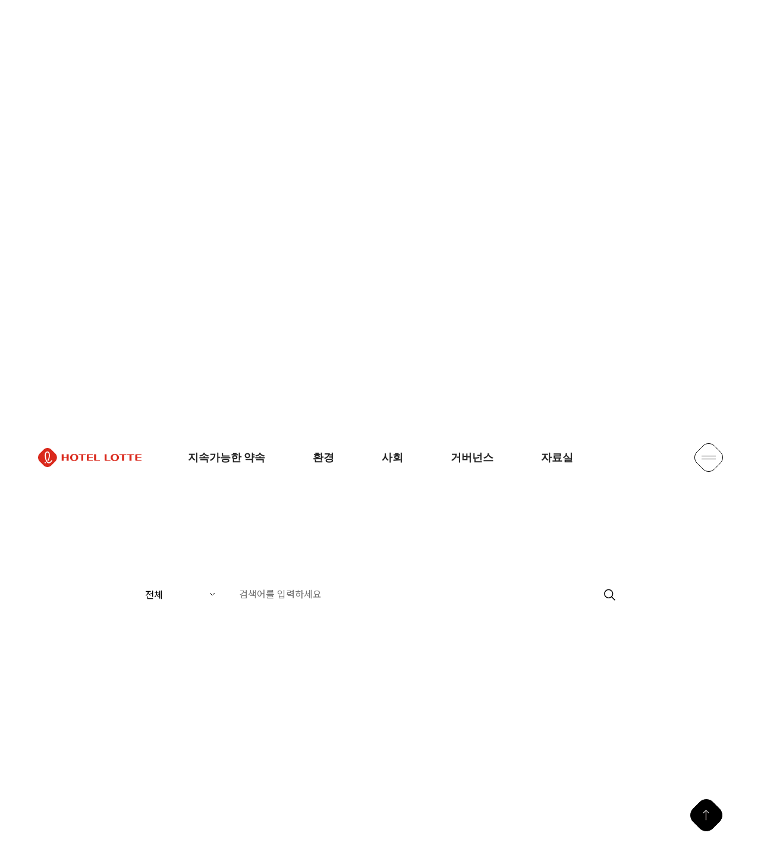

--- FILE ---
content_type: text/html; charset=UTF-8
request_url: https://www.hotellotte.com/ko/esg/archive/reports?page=1
body_size: 20076
content:




<!DOCTYPE html>








<html lang="ko">
<head>
	<meta charset="UTF-8">
	<meta http-equiv="X-UA-Compatible" content="IE=edge">
	<meta name="viewport" content="width=device-width, initial-scale=1.0">
	<!-- Primary Meta Tags -->
	<title>호텔롯데 &gt; 자료실</title>
	<meta name="title" content="자료실">
	<meta name="description" content="지속가능경영 활동 및 성과를 투명하게 공개합니다.">

	<!-- Open Graph / Facebook -->
	<meta property="og:type" content="website">
	<meta property="og:url" content="https://www.hotellotte.com/ko/esg/archive/reports">
	<meta property="og:title" content="자료실">
	<meta property="og:description" content="지속가능경영 활동 및 성과를 투명하게 공개합니다.">
	<meta property="og:image" content="https://www.hotellotte.com/images/common/bg_visual_esg05.jpg">
	
	






	
		
			<link href="/css/common.css?20220726" type="text/css" rel="stylesheet">
		
	
	<!-- Google tag (gtag.js) -->
	<script async src="https://www.googletagmanager.com/gtag/js?id=G-XL211MDDJX"></script> 
	<script> 
	  window.dataLayer = window.dataLayer || []; 
	  function gtag(){dataLayer.push(arguments);} 
	  gtag('js', new Date()); 

	  gtag('config', 'G-XL211MDDJX'); 
	</script>
</head>

<body>
	<div class="container">
		




<!-- 스크롤 시-->
<!--header#header.active-->
<!-- gnb hover 시 오픈-->
<!--header#header.on-->
<header id="header" class="jsHeader">
<a href="/ko/main" class="site-logo">
    <span class="text-hide">호텔 롯데</span>
</a>
<nav class="gnb">
    <ul>
        
            <li><a href="/ko/esg/sustainability" >지속가능한 약속</a></li>
        
            <li><a href="/ko/esg/environment/carbon-neutrality" >환경</a></li>
        
            <li><a href="/ko/esg/society/human-rights" >사회</a></li>
        
            <li><a href="/ko/esg/governance/ethics" >거버넌스</a></li>
        
            <li><a href="/ko/esg/archive/reports" class="is-current">자료실</a></li>
        
    </ul>
</nav>
<span class="active-menu-line"></span>
<div class="utill-menu">
    <button type="button" class="btn btn-all-menu js-all-menu">
        <span class="text-hide">전체메뉴</span>
    </button>
</div>
<!-- 전체메뉴 -->
<div class="sidebar ux-sideMenu">
    <div class="head">
        <div class="lang-change">
            <a href="#" onclick="redirectFunction(this); return false;" class="is-current">kr</a>
            <a href="#" onclick="redirectFunction(this); return false;" >en</a>
        </div>
        <!-- <button type="button" class="btn-all-menu-close">
            <span class="text-hide">전체메뉴 닫기</span>
          </button> -->
    </div>

    <ul class="menu">
        
            
                <li><a href="/ko/company/about-us" >기업정보</a>
                    <ul class="submenu">
                        
                            <li><a href="/ko/company/about-us" >회사소개</a></li>
                        
                            <li><a href="/ko/company/history" >연혁</a></li>
                        
                            <li><a href="/ko/company/global-network" >글로벌네트워크</a></li>
                        
                    </ul>
                </li>
            
        
            
                <li><a href="/ko/business/lotte-hotel" >사업소개</a>
                    <ul class="submenu">
                        
                            <li><a href="/ko/business/lotte-hotel" >호텔</a></li>
                        
                            <li><a href="/ko/business/lotte-dutyfree" >면세</a></li>
                        
                            <li><a href="/ko/business/lotte-world" >월드</a></li>
                        
                            <li><a href="/ko/business/lotte-resort" >리조트</a></li>
                        
                    </ul>
                </li>
            
        
            
                <li><a href="/ko/esg/sustainability" class="is-current">지속가능경영</a>
                    <ul class="submenu">
                        
                            <li><a href="/ko/esg/sustainability" >지속가능한 약속</a></li>
                        
                            <li><a href="/ko/esg/environment/carbon-neutrality" >환경</a></li>
                        
                            <li><a href="/ko/esg/society/human-rights" >사회</a></li>
                        
                            <li><a href="/ko/esg/governance/ethics" >거버넌스</a></li>
                        
                            <li><a href="/ko/esg/archive/reports" >자료실</a></li>
                        
                    </ul>
                </li>
            
        
            
                <li><a href="/ko/investor/stock/relation/information/stocks-shareholders" >투자정보</a>
                    <ul class="submenu">
                        
                            <li><a href="/ko/investor/stock/relation/information/stocks-shareholders" >주식정보</a></li>
                        
                            <li><a href="/ko/investor/finance/information/highlights/income-statement" >재무정보</a></li>
                        
                            <li><a href="/ko/investor/ir/archive" >IR 공시정보</a></li>
                        
                    </ul>
                </li>
            
        
            
                <li><a href="/ko/careers/employees/our-people" >채용정보</a>
                    <ul class="submenu">
                        
                            <li><a href="/ko/careers/employees/our-people" >인재상</a></li>
                        
                            <li><a href="/ko/careers/hr/hr-management" >인사제도</a></li>
                        
                            <li><a href="/ko/careers/recruitment/new-employees" >채용절차</a></li>
                        
                            <li><a href="/ko/careers/apply/apply" >지원하기</a></li>
                        
                    </ul>
                </li>
            
        
            
        
    </ul>
</div>
<div class="sidebar-mask"></div>
<!-- // 전체메뉴 -->
</header>
		<div class="main-container">
			




<div class="visual-container archive">
    <div class="headline-group">
        <h1>자료실</h1>
        <p class="headline">지속가능경영 활동 및 성과를<br />투명하게 공개합니다.</p>
        

<div class="breadcrumbs">
    <a href="/ko/main" class="home">
        <span class="text-hide">홈</span>
        <i class="ico ico-home" aria-hidden="true"></i>
    </a>
    
        
    
        
    
        
            <a href="/ko/esg/sustainability">지속가능경영</a>
        
    
        
    
        
    
        
    
    <span class="currentpage">자료실</span>
</div>
    </div>
</div>

<!-- 풀페이지의 두번째 페이지 -->
<main id="main">
    <div class="inner-body page-archive" id="jsBody">
        <!-- 콘텐츠 영역 -->
        <form id="form" action="/ko/esg/archive/reports?page=1" method="get">
        <div class="contents">
            <!-- 검색 영역 -->
            <fieldset class="section">
                <legend class="hide-text">검색</legend>
                <div class="search-wrap">
                    <div class="search-option-group">
                        <select class="btn-search-option" name="searchType">
                            <option value="">전체</option>
                            <option value="title" >제목</option>
                            <option value="content" >내용</option>
                        </select>
                    </div>
                    <div class="search-group">
                        <input type="search" placeholder="검색어를 입력하세요" class="input-item" name="searchText" value="">
                        <button type="submit" class="btn-search">
                            <span class="ico ico-search" aria-hidden="true"></span>
                            <span class="text-hide">검색</span>
                        </button>
                    </div>
                </div>
            </fieldset>
            <!-- // 검색 영역 -->

            <!-- 테이블 영역 -->
            <section class="section">
                <div class="board-header">
                    <p class="board-info">총 <strong class="count">15</strong>건의 게시물이 있습니다.</p>
                </div>
                
                    
                        <table class="board-list">
                            <tbody>
                            
                                <tr>
                                    <td class="num">1</td>
                                    <td class="subject"><a href="reports/140?page=1">2024 호텔롯데 지속가능성 보고서</a></td>
                                    <td class="date">2025.08.14</td>
                                </tr>
                            
                                <tr>
                                    <td class="num">2</td>
                                    <td class="subject"><a href="reports/137?page=1">2024 호텔롯데 인권경영 보고서</a></td>
                                    <td class="date">2024.07.26</td>
                                </tr>
                            
                                <tr>
                                    <td class="num">3</td>
                                    <td class="subject"><a href="reports/136?page=1">2023 호텔롯데 지속가능성 보고서</a></td>
                                    <td class="date">2024.07.26</td>
                                </tr>
                            
                                <tr>
                                    <td class="num">4</td>
                                    <td class="subject"><a href="reports/132?page=1">호텔롯데 통합 브로슈어(국문)</a></td>
                                    <td class="date">2023.10.17</td>
                                </tr>
                            
                                <tr>
                                    <td class="num">5</td>
                                    <td class="subject"><a href="reports/131?page=1">2022 호텔롯데 지속가능성 보고서</a></td>
                                    <td class="date">2023.09.05</td>
                                </tr>
                            
                            </tbody>
                        </table>
                    
                    
                

                


	<div class="pagination web">
		
		<button disabled type="button" class="page prev" data-target="0">이전 페이지</button>
		
			<button type="button" data-target="1" class="is-current" aria-current="page">1</button>
		
			<button type="button" data-target="2" >2</button>
		
			<button type="button" data-target="3" >3</button>
		
		<button  type="button" class="page next" data-target="2">다음 페이지</button>
		
	</div>
	<div class="pagination-more mobile">
		<button type="button" class="btn btn-type01 btn-list-more">더보기</button>
	</div>


            </section>
            <!-- // 테이블 영역 -->
        </div>
        </form>
        <!-- // 콘텐츠 영역 -->
    </div>
</main>


			







    <footer id="footer">
        <div class="inner">
            <div class="site-logo">
                <!-- s : 20231109 푸터 로고 링크 연결 -->
                <a href="/ko/main" style="width: 100%; height: 100%; display: block;">
                    <span class="text-hide">호텔 롯데</span>
                </a>
                <!-- e : 20231109 푸터 로고 링크 연결 -->
            </div>
            <div class="site-info">
                <address><span>(주)호텔롯데</span> 04533, 서울특별시 중구 을지로 30 (주)호텔롯데</address>
                <span class="company-regist-number">사업자 등록번호 104-81-25980</span>
            </div>
            <ul class="site-links">
                <li><a href="/ko/esg/governance/ethics">윤리경영</a></li>
                <li><a href="/ko/common/customer-voice">고객의 소리</a></li>
                <!-- 2022-07-28 사이트맵 코드 순서 변경 -->
                <li><a href="/ko/common/sitemap">사이트맵</a></li>
            </ul>
            <div class="family-site-group">
                <button type="button" class="btn-familysite">Family Site</button>
                <!-- 2022-07-26 롯데호텔 패밀리 사이트로 수정 -->
                <!-- 20240328 -->
                 <ul class="family-site-list">
                    <li><a href="https://www.lotte.co.kr" target="_blank">롯데그룹</a></li>
                    <li><a href="https://www.lottesrc.com/vl" target="_blank">롯데호텔 VL</a></li>
                    <li><a href="https://recruit.lotte.co.kr/" target="_blank">롯데그룹 채용사이트</a></li>
                    <li><a href="https://www.daehong.com" target="_blank">대홍기획</a></li>
                    <li><a href="https://www.lottecon.co.kr" target="_blank">롯데건설</a></li>
                    <li><a href="https://www.lotteglogis.com/" target="_blank">롯데글로벌로지스</a></li>
                    <li><a href="https://lottemartzetta.com/" target="_blank">롯데마트</a></li>
                    <li><a href="https://www.lottemembers.com/" target="_blank">롯데멤버스</a></li>
                    <li><a href="https://kor.lottedfs.com/kr/shopmain/home" target="_blank">롯데면세점</a></li>
                    <li><a href="https://www.lottepnd.com/main.do" target="_blank">롯데물산</a></li>
                    <li><a href="https://www.lottemuseum.com/" target="_blank">롯데뮤지엄</a></li>
                    <li><a href="https://www.lotteiebs.com" target="_blank">롯데미래전략연구소</a></li>
                    <li><a href="https://www.lottebiologics.com/ko/" target="_blank">롯데바이오로직스</a></li>
                    <li><a href="https://www.lotteshopping.com/main" target="_blank">롯데백화점</a></li>
                    <li><a href="https://www.lotteintl.com/" target="_blank">롯데상사</a></li>
                    <li><a href="https://www.lotte.com" target="_blank">롯데쇼핑e커머스</a></li>
                    <li><a href="https://www.lotteskyhill.com/" target="_blank">롯데스카이힐C.C.</a></li>
                    <li><a href="https://www.lottecinema.co.kr" target="_blank">롯데시네마</a></li>
                    <li><a href="https://www.asahibeerk.com/" target="_blank">롯데아사히주류</a></li>
                    <li><a href="https://www.lotteal.co.kr" target="_blank">롯데알미늄</a></li>
                    <li><a href="https://www.lottemcc.com" target="_blank">롯데엠시시</a></li>
                    <li><a href="https://www.lotteworld.com" target="_blank">롯데월드</a></li>
                    <li><a href="https://www.lottewellfood.com/" target="_blank">롯데웰푸드</a></li>
                    <li><a href="https://www.lotteineos.com/" target="_blank">롯데이네오스화학</a></li>
                    <li><a href="https://www.lotteinnovate.com/" target="_blank">롯데이노베이트</a></li>
                    <li><a href="http://www.lotteacademy.co.kr/" target="_blank">롯데인재개발원</a></li>
                    <li><a href="https://www.giantsclub.com/html/" target="_blank">롯데자이언츠</a></li>
                    <li><a href="https://www.lottefinechem.com/" target="_blank">롯데정밀화학</a></li>
                    <li><a href="https://www.lottejtb.com" target="_blank">롯데제이티비</a></li>
                    <li><a href="https://www.lotternd.com/KOR/" target="_blank">롯데중앙연구소</a></li>
                    <li><a href="https://www.lottegrs.com" target="_blank">롯데지알에스</a></li>
                    <li><a href="https://www.lottegfr.co.kr/" target="_blank">롯데지에프알</a></li>
                    <li><a href="https://company.lottechilsung.co.kr/" target="_blank">롯데칠성음료</a></li>
                    <li><a href="https://www.lottechem.com" target="_blank">롯데케미칼</a></li>
                    <li><a href="https://www.lottecap.com" target="_blank">롯데캐피탈</a></li>
                    <li><a href="https://www.lotteconcerthall.com" target="_blank">롯데콘서트홀</a></li>
                    <li><a href="https://lottepeoplenetworks.com" target="_blank">롯데피플네트웍스</a></li>
                    <li><a href="https://www.e-himart.co.kr" target="_blank">롯데하이마트</a></li>
                    <li><a href="https://www.lottehomeshopping.com/" target="_blank">롯데홈쇼핑</a></li>
                    <li><a href="https://www.lottecm.com/" target="_blank">롯데CM사업본부</a></li>
                    <li><a href="https://www.myshell.co.kr" target="_blank">마이쉘</a></li>
                    <li><a href="https://www.samanthakorea.com" target="_blank">사만사타바사</a></li>
                    <li><a href="https://kr.canon/" target="_blank">캐논코리아 주식회사</a></li>
                    <li><a href="https://www.7-eleven.co.kr" target="_blank">코리아세븐</a></li>
                    <li><a href="https://www.fujifilm.co.kr" target="_blank">한국후지필름</a></li>
                    <li><a href="https://www.uniqlo.kr/" target="_blank">FRL코리아</a></li>
                </ul>
                <!-- // 2022-07-26 롯데호텔 패밀리 사이트로 수정 -->
            </div>
        </div>
        <div class="inner">
            <small class="copyright">ⓒ 2022 HOTEL LOTTE ALL RIGHTS RESERVED</small>
            <!-- 2022-07-23 링크 추가 -->
            <ul class="lotte-site">
                <li><a href="https://www.lottehotel.com/global/ko.html" target="_blank"><img src="/images/common/ft_logo_lotte_hotel.png" alt="롯데 호텔"></a></li>
                <li><a href="https://kr.lottedfs.com/main" target="_blank"><img src="/images/common/ft_logo_lotte_dutyfree.png" alt="롯데 면세점"></a></li>
                <li><a href="http://www.lotteworld.com/gate.html" target="_blank"><img src="/images/common/ft_logo_lotte_world.png" alt="롯데월드 어드벤처"></a></li>
                
            </ul>
            <!-- // 2022-07-23 링크 추가 -->
        </div>
    </footer>
    <!-- // footer -->



		</div>
	</div>
	
		
			<script src="/js/gsap.min.js?20220727" type="text/javascript" charset="utf-8"></script>
		
			<script src="/js/ScrollMagic.min.js?20220727" type="text/javascript" charset="utf-8"></script>
		
			<script src="/js/common.js?20220727" type="text/javascript" charset="utf-8"></script>
		
			<script src="/js/animation.gsap.min.js?20220727" type="text/javascript" charset="utf-8"></script>
		
	
	<!-- TweenMax -->














	
	
		<script src="/assets/js/ko/esg/archive/list.js" type="text/javascript" charset="utf-8"></script>
	
	<script>
		function redirectFunction(item) {
			if ('/esg/archive/reports'.includes('apply') || '/esg/archive/reports'.includes('recruitment')) {
				if('ko' == 'ko' && item.text == 'en') window.location.href = '/en/main';
			} else {
				if(item.text == 'kr')
					window.location.href = '/ko/esg/archive/reports';
				else window.location.href = '/en/esg/archive/reports';
			}
		}
	</script>
</body>
</html>

--- FILE ---
content_type: text/css;charset=UTF-8
request_url: https://www.hotellotte.com/css/common.css?20220726
body_size: 259108
content:
@charset "UTF-8";
@import url("https://fonts.googleapis.com/css2?family=Noto+Sans+KR:wght@400;700&family=Poppins:wght@400;600;700&family=Roboto:wght@400;700&display=swap");
:root {
  --colorfff: #ffffff;
  --color000: #000000;
}

:lang(en) {
  font-family: "Roboto", sans-serif;
  word-break: break-word;
}

:lang(ko) {
  font-family: "Noto Sans KR", Dotum, "돋움", arial, verdana, sans-serif;
  word-break: keep-all;
  word-wrap: break-word;
}

.fonts-load {
  visibility: hidden;
}

.fonts-loaded .fonts-load {
  visibility: visible;
}

/*! reset */
*, *::after, *::before {
  box-sizing: border-box;
  vertical-align: middle;
}

html {
  -webkit-text-size-adjust: 100%;
  -moz-text-size-adjust: 100%;
  -ms-text-size-adjust: 100%;
  text-size-adjust: 100%;
  font-size: 14px;
  font-weight: 400;
  letter-spacing: 0;
  word-wrap: break-word;
  line-height: 1.15;
}

body {
  overflow: auto;
  overflow-x: hidden;
}

article, aside, audio, blockquote, body, canvas, code, dd, details, div, dl, dt, fieldset, figcaption, figure, footer, form, h1, h2, h3, h4, h5, h6, header, hgroup, input, legend, li, mark, nav, ol, p, pre, section, td, textarea, th, time, ul, video {
  margin: 0;
  padding: 0;
}

body {
  color: #222;
  background-color: #fff;
}

img {
  border: 0;
  border-style: none;
}

button {
  border: 0;
  background: none;
  padding: 0;
  cursor: pointer;
}

button, input, optgroup, select, textarea {
  margin: 0;
  font-size: 100%;
  font-family: inherit;
}

table {
  border-collapse: collapse;
  border-spacing: 0;
}

fieldset {
  border: 0;
}

legend {
  color: #000;
}

address, caption, cite, code, dfn, em, strong, th, var {
  font-style: normal;
  font-weight: normal;
}

ol, ul {
  list-style: none;
}

caption, th {
  text-align: left;
}

h1, h2, h3, h4, h5, h6 {
  font-size: 100%;
  font-weight: normal;
  line-height: 1;
}

caption, hr, legend {
  width: 0;
  height: 0;
  font-size: 1px;
  text-indent: -9999em;
  line-height: 0;
}

a {
  color: inherit;
  text-decoration: none;
  background-color: transparent;
}

a:visited span {
  border: inherit;
}

/*! normalize.css v8.0.1 | MIT License | github.com/necolas/normalize.css */
main {
  display: block;
}

abbr[title] {
  border-bottom: none;
  text-decoration: underline;
  -webkit-text-decoration: underline dotted;
  text-decoration: underline dotted;
}

small {
  font-size: 80%;
}

sub, sup {
  font-size: 75%;
  line-height: 0;
  position: relative;
  vertical-align: baseline;
}

sub {
  bottom: -0.25em;
}

sup {
  top: -0.5em;
}

button, input {
  overflow: visible;
}

button, select {
  text-transform: none;
}

[type=button], [type=reset], [type=submit], button {
  -webkit-appearance: button;
}

[type=button]::-moz-focus-inner, [type=reset]::-moz-focus-inner, [type=submit]::-moz-focus-inner, button::-moz-focus-inner {
  border-style: none;
  padding: 0;
}

[type=button]:-moz-focusring, [type=reset]:-moz-focusring, [type=submit]:-moz-focusring, button:-moz-focusring {
  outline: 1px dotted ButtonText;
}

progress {
  vertical-align: baseline;
}

textarea {
  overflow: auto;
}

[type=number]::-webkit-inner-spin-button, [type=number]::-webkit-outer-spin-button {
  height: auto;
}

[type=search] {
  -webkit-appearance: textfield;
  outline-offset: -2px;
}

[type=search]::-webkit-search-decoration {
  -webkit-appearance: none;
}

::-webkit-file-upload-button {
  -webkit-appearance: button;
  font: inherit;
}

details {
  display: block;
}

[hidden] {
  display: none;
}

table {
  width: 100%;
}

input[type=search]::-webkit-search-decoration,
input[type=search]::-webkit-search-cancel-button,
input[type=search]::-webkit-search-results-button,
input[type=search]::-webkit-search-results-decoration {
  display: none;
}

@media print {
  *, *:after, *:before {
    background: transparent !important;
    color: #000 !important;
    box-shadow: none !important;
    text-shadow: none !important;
  }
  a, a:visited {
    text-decoration: underline;
  }
  a[href]:after {
    content: " (" attr(href) ")";
  }
  abbr[title]:after {
    content: " (" attr(title) ")";
  }
  a[href^="#"]:after, a[href^="javascript:"]:after {
    content: "";
  }
  pre {
    white-space: pre-wrap !important;
  }
  blockquote, pre {
    border: 1px solid #999;
    page-break-inside: avoid;
  }
  thead {
    display: table-header-group;
  }
  img, tr {
    page-break-inside: avoid;
  }
  h2, h3, p {
    orphans: 3;
    widows: 3;
  }
  h2, h3 {
    page-break-after: avoid;
  }
}
.text-hide {
  overflow: hidden;
  position: absolute;
  width: 1px;
  height: 1px;
  font-size: 1px;
  line-height: 0;
  clip: rect(0 0 0 0);
  white-space: nowrap;
  margin: -1px;
  padding: 0;
  border: 0;
}

select {
  border: 0 none;
  -webkit-appearance: none;
  -moz-appearance: none;
  appearance: none;
}

img {
  max-width: 100%;
}

/* Component */
/* Title */
.content-title02 {
  font-weight: 700;
  font-size: 22px;
  line-height: 1.5;
}

/* Icon */
.ico {
  display: inline-flex;
  background-position: 50% 50%;
  background-repeat: no-repeat;
  background-size: 100% auto;
}

.ico-search {
  width: 20px;
  height: 20px;
  background-image: url("/images/common/ico_search.svg");
}

.ico-home {
  width: 14px;
  height: 16px;
  background-image: url("/images/common/ico_home.svg");
}

.ico-sales {
  width: 56px;
  height: 56px;
  background-image: url("/images/common/ico_sales.svg");
}

.ico-number-branches {
  width: 56px;
  height: 56px;
  background-image: url("/images/common/ico_number_branches.svg");
}

.ico-member {
  width: 56px;
  height: 56px;
  background-image: url("/images/common/ico_member.svg");
}

.ico-global {
  width: 56px;
  height: 56px;
  background-image: url("/images/common/ico_global.svg");
}

.ico-ticket {
  width: 56px;
  height: 56px;
  background-image: url("/images/common/ico_ticket.svg");
}

.ico-trophy {
  width: 56px;
  height: 56px;
  background-image: url("/images/common/ico_trophy.svg");
}

[class*=ico-card] {
  width: 56px;
  height: 56px;
}

.ico-card-subscriber {
  background-image: url("/images/common/ico_subscriber.svg");
}

.ico-card-handshake {
  background-image: url("/images/common/ico_handshake.svg");
}

.ico-card-safety {
  background-image: url("/images/common/ico_safety.svg");
}

.ico-card-shareholder {
  background-image: url("/images/common/ico_shareholder.svg");
}

.ico-card-vane {
  background-image: url("/images/common/ico_vane.svg");
}

.ico-card-star {
  background-image: url("/images/common/ico_star.svg");
}

/* Tab */
.tabmenu01 {
  display: flex;
  margin-bottom: 56px;
}
.tabmenu01 li ~ li {
  margin-left: 50px;
}
.tabmenu01 a {
  display: block;
  padding-bottom: 10px;
  border-bottom: 1px solid transparent;
  font-weight: 700;
  font-size: 32px;
  color: #D0D0D0;
}
:lang(en) .tabmenu01 a {
  font-size: 22px;
}
.tabmenu01 a.is-active {
  border-bottom-color: #000000;
  color: var(--color000);
}

.tabmenu02 {
  display: flex;
  margin-bottom: 29px;
}
.tabmenu02 li ~ li {
  margin-left: 10px;
}
.tabmenu02 a {
  display: flex;
  align-items: center;
  height: 38px;
  padding: 0 14px;
  border-radius: 50px;
  font-size: 18px;
  color: #000000;
  transition: color 0.3s ease-in-out, background-color 0.3s ease-in-out;
}
.tabmenu02 a.is-active {
  font-weight: 700;
  color: #fff;
  background-color: #DA291C;
}

/* Pagination */
.pagination {
  display: flex !important;
  justify-content: center;
  align-items: center;
}
.pagination > a, .pagination > button {
  display: inline-flex;
  min-width: 40px;
  height: 40px;
  margin: 5px;
  justify-content: center;
  align-items: center;
  border-radius: 50%;
  text-decoration: none;
}
.pagination > a.is-current, .pagination > a:not(.page):hover, .pagination > button.is-current, .pagination > button:not(.page):hover {
  color: var(--colorfff);
  background-color: #DA291C;
}
.pagination > .page {
  margin: 0;
  font-size: 0;
  color: transparent;
  background-position: 50% 50%;
  background-repeat: no-repeat;
  background-size: 100% auto;
}
.pagination > .first {
  background-image: url("/images/common/ico_pagination_first.svg");
}
.pagination > .prev {
  background-image: url("/images/common/ico_pagination_prev.svg");
}
.pagination > .next {
  background-image: url("/images/common/ico_pagination_next.svg");
}
.pagination > .last {
  background-image: url("/images/common/ico_pagination_last.svg");
}

/* Table */
.table-head {
  display: flex;
  justify-content: space-between;
  align-items: center;
}
.table-head .date {
  font-size: 16px;
  color: #777777;
}
.table-head + .datatable {
  margin-top: 21px;
}

.chart-container + .datatable-wrap {
  margin-top: 80px;
}

.datatable {
  border-top: 2px solid #000000;
  color: #000000;
  text-align: center;
}
.datatable thead {
  border-bottom: 1px solid #000000;
  font-weight: 700;
}
.datatable thead th {
  font-weight: 700;
  text-align: center;
}
.datatable th,
.datatable td {
  padding: 19px 40px;
  font-size: 18px;
  text-align: center;
}
.datatable th.w15,
.datatable td.w15 {
  width: 15%;
}
.datatable th.w16,
.datatable td.w16 {
  width: 16%;
}
.datatable th.w20,
.datatable td.w20 {
  width: 20%;
}
.datatable th.w25,
.datatable td.w25 {
  width: 25%;
}
.datatable th.w32,
.datatable td.w32 {
  width: 32%;
}
.datatable th.textp,
.datatable td.textp {
  white-space: pre;
}
.datatable tbody th,
.datatable tbody td {
  border-left: 1px solid #E5E5E5;
  border-bottom: 1px solid #E5E5E5;
}
.datatable tbody th.bl:first-child, .datatable tbody th.bl,
.datatable tbody td.bl:first-child,
.datatable tbody td.bl {
  border-left: 1px solid #E5E5E5;
}
.datatable tbody th.tl,
.datatable tbody td.tl {
  text-align: left;
}
.datatable tbody th:first-child,
.datatable tbody td:first-child {
  border-left: 0 none;
}

/* Board */
.section > .board-header:first-child {
  margin-top: 80px;
}

.board-header {
  display: flex;
  justify-content: space-between;
  align-items: center;
  margin-top: 100px;
  margin-bottom: 24px;
}
.board-header .board-info {
  font-size: 16px;
  color: #000000;
}
.board-header .board-info .count {
  font-weight: 700;
  font-family: "Poppins", sans-serif;
  color: #DA291C;
}

.board-list {
  border-top: 2px solid #000000;
  border-bottom: 1px solid #000000;
}
.board-list tbody tr {
  transition: background-color 0.6s cubic-bezier(0.22, 1, 0.36, 1);
}
.board-list tbody tr:hover {
  background-color: #F5F5F5;
}
.board-list td {
  height: 120px;
  border-top: 1px solid #E5E5E5;
  font-size: 18px;
  text-align: center;
  vertical-align: middle;
}
.board-list .num {
  font-family: "Poppins";
  color: #DA291C;
}
.board-list .subject {
  padding-left: 20px;
  color: #000000;
  text-align: left;
}
.board-list .subject a {
  display: flex;
  align-items: center;
  height: 100%;
  font-weight: 700;
  color: currentColor;
}
.board-list .date {
  width: 110px;
  font-family: "Poppins";
  color: #999999;
}
.board-list + .pagination {
  margin-top: 40px;
}

/* Button */
.btn {
  display: inline-flex;
  justify-content: center;
  align-items: center;
  font-weight: 700;
}

.btn-type01 {
  min-width: 180px;
  height: 56px;
  padding: 0 40px;
  border: 1px solid #000000;
  border-radius: 28px;
  font-size: 18px;
  color: #000000;
  background-color: #fff;
}
.btn-type01:hover {
  color: #DA291C;
  border-color: #DA291C;
}

.btn-type02 {
  min-width: 180px;
  height: 48px;
  padding: 0 40px;
  border-radius: 24px;
  font-size: 18px;
  color: #fff;
  background-color: #DA291C;
}
.btn-type02:hover {
  color: #DA291C;
  border: 1px solid #DA291C;
  background-color: #fff;
}

.btn-type03 {
  min-width: 180px;
  height: 56px;
  border: 1px solid #DA291C;
  border-radius: 28px;
  font-size: 18px;
  color: #DA291C;
  background-color: #fff;
}

.btn-type04 {
  padding: 5px 48px 5px 0;
  font-weight: 400;
  font-size: 16px;
  color: #fff;
  background: url("/images/common/ico_arrow_btn.svg") no-repeat 100% 50%;
  background-size: 33px auto;
}

.btn-type05 {
  min-width: 180px;
  height: 56px;
  padding: 0 40px;
  border-radius: 28px;
  font-size: 18px;
  color: #FFFFFF;
  background-color: #DA291C;
}

.btn-wrap {
  margin-top: 40px;
  text-align: center;
}

/* Form */
.search-group {
  position: relative;
  width: 228px;
}
.search-group .input-item {
  width: 100%;
  height: 48px;
  padding: 0 32px 0 16px;
  border: 1px solid #000000;
  border-radius: 8px;
}
.search-group .btn-search {
  position: absolute;
  top: 50%;
  right: 6px;
  padding: 10px;
  -webkit-transform: translateY(-50%);
  transform: translateY(-50%);
}

.chart-info {
  display: flex;
  margin-bottom: 40px;
}

.chart-select-year {
  width: 120px;
  height: 40px;
  margin-left: auto;
  border: none;
  border-bottom: 2px solid #000;
  font: 700 18px "Poppins", sans-serif;
  background: url("/images/common/bul_arrow_selectbox02.svg") no-repeat top 50% right 0;
  background-size: 12px auto;
}
.chart-select-year:active {
  border: none;
}

.breadcrumbs {
  color: #fff;
}
.breadcrumbs > a,
.breadcrumbs > span {
  color: currentColor;
  font-size: 18px;
}
.breadcrumbs a {
  position: relative;
  padding-right: 21px;
  margin-right: 16px;
}
.breadcrumbs a::after {
  content: "";
  position: absolute;
  top: 50%;
  right: 0;
  width: 7px;
  height: 12px;
  background: url("/images/common/ico_arrow_breadcrumbs.svg") no-repeat 100% 50%;
  -webkit-transform: translateY(-50%);
  transform: translateY(-50%);
}

.headline-group {
  color: #FFFFFF;
  text-align: center;
  position: relative;
}
.headline-group > h1 {
  font-weight: 700;
  font-size: max(40px, min(5vw, 64px));
}
.headline-group > .headline {
  margin-top: 48px;
  font-size: 20px;
  line-height: 1.5;
}
.headline-group > .breadcrumbs {
  margin-top: 70px;
}
.headline-group > .breadcrumbs .ico-home {
  vertical-align: top;
}
.headline-group > .utill-scroll {
  width: 44px;
  height: 80px;
  background: url(/images/common/ico_scroll_outer.svg);
  position: fixed;
  bottom: 15px;
  left: 50%;
  margin: 0 auto;
  -webkit-transform: translateX(-50%);
  transform: translateX(-50%);
}
.headline-group > .utill-scroll .scroll-arrow {
  width: inherit;
  height: inherit;
  background: url(/images/common/ico_scroll_inner.svg);
  -webkit-animation: arrowShow 1.5s infinite;
  animation: arrowShow 1.5s infinite;
}
@-webkit-keyframes arrowShow {
  0% {
    opacity: 0;
    -webkit-transform: translate3d(0, -10%, 0);
    transform: translate3d(0, -10%, 0);
  }
  50% {
    opacity: 1;
  }
  100% {
    opacity: 0;
    -webkit-transform: translate3d(0, 5%, 0);
    transform: translate3d(0, 5%, 0);
  }
}
@keyframes arrowShow {
  0% {
    opacity: 0;
    -webkit-transform: translate3d(0, -10%, 0);
    transform: translate3d(0, -10%, 0);
  }
  50% {
    opacity: 1;
  }
  100% {
    opacity: 0;
    -webkit-transform: translate3d(0, 5%, 0);
    transform: translate3d(0, 5%, 0);
  }
}

.utill-scroll {
  width: 44px;
  height: 80px;
  background: url(/images/common/ico_scroll_outer.svg);
  position: absolute;
  bottom: 75px;
  left: 50%;
  margin: 0 auto;
  -webkit-transform: translateX(-50%);
  transform: translateX(-50%);
}
.utill-scroll .scroll-arrow {
  width: inherit;
  height: inherit;
  background: url(/images/common/ico_scroll_inner.svg);
  -webkit-animation: arrowShow 1.5s infinite;
  animation: arrowShow 1.5s infinite;
}
@keyframes arrowShow {
  0% {
    opacity: 0;
    -webkit-transform: translate3d(0, -10%, 0);
    transform: translate3d(0, -10%, 0);
  }
  50% {
    opacity: 1;
  }
  100% {
    opacity: 0;
    -webkit-transform: translate3d(0, 5%, 0);
    transform: translate3d(0, 5%, 0);
  }
}

.container {
  position: relative;
}
.container .top-btn {
  width: 56px;
  height: 56px;
  background-image: url(/images/common/ico_top_move.svg);
  right: 64px;
  z-index: 8;
  cursor: pointer;
}

/* Alert Message */
.alert-info {
  margin-top: 20px;
  font-size: 16px;
  line-height: 1.5;
  color: #555555;
}

.noresult-container {
  display: flex;
  justify-content: center;
  align-items: center;
  height: 470px;
  border-top: 2px solid #000000;
  border-bottom: 1px solid #000000;
  font-size: 20px;
}
.noresult-container p {
  font-size: inherit;
}

.ulist > li {
  position: relative;
  padding-left: 11px;
  font-size: 18px;
  line-height: 1.64;
}
.ulist > li ~ li {
  margin-top: 3px;
}
.ulist > li::before {
  content: "-";
  position: absolute;
  top: 0;
  left: 0;
}

.card-list {
  --column: 3;
  display: grid;
  grid-template-columns: repeat(var(--column), 1fr);
  gap: 16px 21px;
  -webkit-filter: drop-shadow(10px 10px 30px rgba(0, 0, 0, 0.15));
  filter: drop-shadow(10px 10px 30px rgba(0, 0, 0, 0.15));
}
.card-list.colum2 {
  --column: 2;
}
.card-list .card-item {
  padding: 56px 48px 56px;
  background-color: #FFFFFF;
}
.card-list .card-item .title {
  margin-top: 8px;
  margin-bottom: 56px;
  font-weight: 700;
  font-size: 20px;
  line-height: 1.5;
}
.card-list .card-item p {
  font-size: 18px;
  line-height: 1.64;
}

/*! mobile 버전 - css */
/*! desktop 버전 - css */
/* Layout */
#header {
  position: fixed;
  top: 0;
  left: 0;
  z-index: 10;
  width: 100%;
  display: flex;
  justify-content: center;
  align-items: center;
  height: 100px;
  transition: background-color 0.2s ease-out;
}
#header .site-logo {
  position: absolute;
  left: 64px;
  transition: background 0.3s ease-out;
}
#header.is-fixed {
  background-color: #FFFFFF;
}
#header.is-fixed .site-logo {
  background-image: url("/images/common/logo_hotel_lotte.svg");
}
#header.is-fixed .gnb {
  opacity: 1;
  transition: opacity 0.3s ease-out;
}
#header.is-fixed .btn-all-menu {
  background-image: url("/images/common/ico_all_menu.svg");
  transition: background 0.3s ease-out;
}
#header.is-fixed .btn-all-menu::before, #header.is-fixed .btn-all-menu::after {
  background-color: #000000;
}

.site-logo {
  width: 174px;
  height: 32px;
  background: url("/images/common/logo_hotel_lotte_inverse.svg") no-repeat 0 0;
  background-size: 100% auto;
}

.gnb {
  opacity: 0;
}
.gnb ul {
  display: flex;
}
.gnb li ~ li {
  margin-left: 80px;
}
.gnb li a {
  display: block;
  font-weight: 600;
  font-size: 18px;
  font-family: "Poppins", sans-serif;
}

.utill-menu {
  position: absolute;
  right: 64px;
}

.btn-all-menu {
  position: relative;
  width: 48px;
  height: 48px;
  background: url("/images/common/ico_all_menu_inverse.svg") no-repeat 0 0;
  background-size: 100% auto;
}
.btn-all-menu::before, .btn-all-menu::after {
  content: "";
  position: absolute;
  left: 12px;
  width: 24px;
  height: 1px;
  background-color: #FFFFFF;
  -webkit-transform-origin: 50% 50%;
  transform-origin: 50% 50%;
  transition: -webkit-transform 0.15s ease-out;
  transition: transform 0.15s ease-out;
  transition: transform 0.15s ease-out, -webkit-transform 0.15s ease-out;
}
.btn-all-menu::before {
  top: 21px;
}
.btn-all-menu::after {
  top: 26px;
}

body.is-sidebar-open {
  overflow: hidden;
}
body.is-sidebar-open .btn-all-menu {
  z-index: 20;
  background-image: url("/images/common/ico_all_menu.svg");
}
body.is-sidebar-open .btn-all-menu::before, body.is-sidebar-open .btn-all-menu::after {
  background-color: #000000;
}
body.is-sidebar-open .btn-all-menu::before {
  -webkit-transform: translateY(2px) rotate(45deg);
  transform: translateY(2px) rotate(45deg);
}
body.is-sidebar-open .btn-all-menu::after {
  -webkit-transform: translateY(-2px) rotate(-45deg);
  transform: translateY(-2px) rotate(-45deg);
}

.sidebar {
  overflow: hidden;
  overflow-y: auto;
  position: fixed;
  top: 0;
  right: 0;
  z-index: 10;
  width: 670px;
  height: 100%;
  background: linear-gradient(157deg, rgb(255, 255, 255) 25%, rgba(255, 255, 255, 0.9) 45%, rgba(255, 255, 255, 0.8) 70%), linear-gradient(225deg, rgba(255, 255, 0, 0.9), rgba(255, 0, 0, 0.9));
  -webkit-transform: translateX(100%);
  transform: translateX(100%);
}
.sidebar .head {
  display: flex;
  justify-content: space-between;
  align-items: center;
  padding: 26px 64px 0 32px;
}
.sidebar .head .lang-change {
  display: inline-flex;
}
.sidebar .head .lang-change a {
  position: relative;
  display: inline-flex;
  padding: 8px;
  font-family: "Poppins", sans-serif;
  font-weight: 600;
  font-size: 18px;
  text-transform: uppercase;
  color: #D0D0D0;
}
.sidebar .head .lang-change a.is-current {
  color: #000000;
}
.sidebar .head .lang-change a ~ a::before {
  content: "";
  position: absolute;
  top: 50%;
  left: 0;
  width: 1px;
  height: 14px;
  background: #E5E5E5;
  -webkit-transform: translateY(-50%);
  transform: translateY(-50%);
}
.sidebar .head .btn-all-menu-close {
  width: 48px;
  height: 48px;
  background: url("/images/common/ico_all_menu_close.svg") no-repeat 0 0;
  background-size: 100% auto;
}
.sidebar .menu {
  padding-bottom: 100px;
  margin-top: 125px;
  margin-left: 96px;
}
.sidebar .menu > li ~ li {
  margin-top: 54px;
}
.sidebar .menu > li > a {
  position: relative;
  display: inline-block;
  width: -webkit-fit-content;
  width: -moz-fit-content;
  width: fit-content;
  padding: 5px 10px 5px 0;
  font-size: 48px;
  font-weight: 700;
  color: rgba(0, 0, 0, 0.2);
  transition: color 0.6s cubic-bezier(0.16, 1, 0.3, 1);
}
.sidebar .menu > li > a::after {
  content: "";
  position: absolute;
  right: -32px;
  bottom: 10px;
  width: 12px;
  height: 12px;
  border-radius: 50%;
  background-color: #DA291C;
  opacity: 0;
  -webkit-transform: scale(0);
  transform: scale(0);
  -webkit-transform-origin: 50%;
  transform-origin: 50%;
  transition: opacity 0.6s cubic-bezier(0.16, 1, 0.3, 1), -webkit-transform 0.6s cubic-bezier(0.16, 1, 0.3, 1);
  transition: opacity 0.6s cubic-bezier(0.16, 1, 0.3, 1), transform 0.6s cubic-bezier(0.16, 1, 0.3, 1);
  transition: opacity 0.6s cubic-bezier(0.16, 1, 0.3, 1), transform 0.6s cubic-bezier(0.16, 1, 0.3, 1), -webkit-transform 0.6s cubic-bezier(0.16, 1, 0.3, 1);
}
.sidebar .menu > li > a:hover, .sidebar .menu > li > a.is-current {
  color: #000000;
}
.sidebar .menu > li > a:hover::after, .sidebar .menu > li > a.is-current::after {
  opacity: 1;
  -webkit-transform: scale(1);
  transform: scale(1);
}
.sidebar .menu .submenu {
  display: none;
}
.sidebar-mask {
  position: fixed;
  top: 0;
  right: 0;
  z-index: 9;
  width: 100%;
  height: 100%;
  background-color: rgba(0, 0, 0, 0.5);
  opacity: 0;
  display: none;
}

#main {
  margin-bottom: 160px;
}
#main .con-section ~ .con-section {
  margin-top: 120px;
}
#main .con-section > .content-title02 {
  margin-bottom: 20px;
}

.visual-container {
  position: relative;
  display: flex;
  justify-content: center;
  align-items: center;
  height: 100vh;
  background-color: #999999;
  background-position: 50% 0%;
  background-repeat: no-repeat;
  background-size: cover;
  background-attachment: fixed;
  overflow: hidden;
}
.visual-container.aboutus {
  background-image: url("/images/common/bg_visual_company01.jpg");
}
.visual-container.aboutus + #main {
  margin-bottom: 0;
}
.visual-container.history {
  background-image: url("/images/common/bg_visual_company02.jpg");
}
.visual-container.network {
  background-image: url("/images/common/bg_visual_company03.jpg");
}
.visual-container.lotte-hotel {
  background-image: url("/images/common/bg_visual_business01.jpg");
}
.visual-container.lotte-dutifree {
  background-image: url("/images/common/bg_visual_business02.jpg");
}
.visual-container.lotte-world {
  background-image: url("/images/common/bg_visual_business03.jpg");
}
.visual-container.lotte-resort {
  background-image: url("/images/common/bg_visual_business04.jpg");
}
.visual-container.sustainability {
  background-image: url("/images/common/bg_visual_esg01.jpg");
}
.visual-container.sustainability + #main {
  margin-bottom: 0;
}
.visual-container.environment {
  background-image: url("/images/common/bg_visual_esg02.jpg");
}
.visual-container.society {
  background-image: url("/images/common/bg_visual_esg03.jpg");
}
.visual-container.goverance {
  background-image: url("/images/common/bg_visual_esg04.jpg");
}
.visual-container.archive {
  background-image: url("/images/common/bg_visual_esg05.jpg");
}
.visual-container.stock {
  background-image: url("/images/common/bg_visual_investor01.jpg");
}
.visual-container.finance {
  background-image: url("/images/common/bg_visual_investor02.jpg");
}
.visual-container.ir {
  background-image: url("/images/common/bg_visual_investor03.jpg");
}
.visual-container.employees {
  background-image: url("/images/common/bg_visual_careers01.jpg");
}
.visual-container.hr-policy {
  background-image: url("/images/common/bg_visual_hr_policy.jpg");
}
.visual-container.hr-policy + #main {
  margin-bottom: 0;
}
.visual-container.hr-policy + #main + #footer {
  border-top: 0 none;
}
.visual-container.recruitment {
  background-image: url("/images/common/bg_visual_careers03.jpg");
}
.visual-container.apply {
  background-image: url("/images/common/bg_visual_careers04.jpg");
}
.visual-container.apply + #main {
  margin-bottom: 0;
}
.visual-container.customer-voice {
  background-image: url("/images/common/bg_visual_customer_voice.jpg");
}

.inner-body {
  display: grid;
  grid-template-columns: 1fr minmax(360px, 1160px) 1fr;
  padding-top: 220px;
  margin: auto;
}
.inner-body > * {
  grid-column: 2;
}
.inner-body .fullsize {
  grid-column: 1/4;
}

#footer {
  height: 300px;
  padding: 64px 64px 0px;
  border-top: 1px solid #E5E5E5;
  font-size: 16px;
  background: white;
}
#footer .inner {
  position: relative;
  display: flex;
}
#footer .inner ~ .inner {
  padding-bottom: 64px;
  margin-top: 84px;
  align-items: center;
}
#footer .site-logo {
  display: block;
  flex-shrink: 0;
  width: 237px;
  height: 43px;
  background-image: url("/images/common/logo_hotel_lotte.svg");
}
#footer .site-info {
  padding-top: 10px;
  margin-left: 78px;
}
#footer .site-info address {
  display: block;
}
#footer .site-info address > span {
  margin-right: 18px;
  vertical-align: top;
}
:lang(en) #footer .site-info address > span {
  margin-right: 10px;
}
#footer .site-info .company-regist-number {
  display: block;
  margin-top: 10px;
}
#footer .site-links {
  display: flex;
  align-items: center;
  margin-left: auto;
  height: 40px;
}
#footer .site-links > li {
  margin-left: 24px;
}
#footer .copyright {
  font-family: "Poppins";
  font-style: normal;
  font-weight: 700;
  font-size: 16px;
  color: #000000;
  opacity: 0.3;
}
#footer .lotte-site {
  display: flex;
  margin-left: auto;
}
#footer .lotte-site li ~ li {
  margin-left: 24px;
}
#footer .lotte-site img {
  height: 43px;
}

.family-site-group {
  align-self: flex-start;
  position: relative;
  margin-left: 48px;
  color: #000000;
}
.family-site-group.is-active .family-site-list {
  display: block;
}
.family-site-group .btn-familysite {
  position: relative;
  display: flex;
  align-items: center;
  width: 216px;
  height: 40px;
  padding: 0 46px 0 18px;
  border: 1px solid #000000;
  font-size: 16px;
  font-family: "Poppins", sans-serif;
  white-space: pre;
}
.family-site-group .btn-familysite::before {
  content: "";
  position: absolute;
  top: 50%;
  right: 13px;
  width: 10px;
  height: 6px;
  -webkit-transform: translateY(-50%);
  transform: translateY(-50%);
  background: url("/images/common/bul_arrow_familysite.svg") no-repeat 0 0;
  background-size: 100% auto;
}
.family-site-group .family-site-list {
  overflow: auto;
  position: absolute;
  z-index: 9;
  bottom: 100%;
  left: 0;
  width: 100%;
  max-height: 150px;
  border: 1px solid #000000;
  margin-bottom: -1px;
  background-color: #FFFFFF;
  display: none;
}
.family-site-group .family-site-list a {
  display: block;
  padding: 7px 18px;
  font-size: 14px;
}

.popup-container {
  position: fixed;
  top: 50%;
  left: 50%;
  width: 326px;
  border-radius: 20px;
  color: #000000;
  text-align: center;
  background: #FFFFFF;
  -webkit-transform: translate(-50%, -50%);
  transform: translate(-50%, -50%);
  display: none;
  z-index: 5;
}
.popup-container .inner .body {
  padding: 40px 16px 0;
}
.popup-container .inner.notice .body {
  overflow: hidden;
  padding: 0;
  border-radius: 20px 20px 0 0;
}
.popup-container .inner.notice .body img {
  width: 100%;
}
.popup-container .inner.notice .title {
  font-weight: 700;
  font-size: 24px;
  line-height: 1.4;
}
.popup-container .inner.notice .footer {
  display: flex;
  justify-content: space-between;
  align-items: center;
  padding: 24px;
}
.popup-container .inner.notice .footer label {
  position: relative;
  padding-left: 32px;
  font-size: 16px;
  line-height: 1.5;
  text-align: left;
}
.popup-container .inner.notice .footer label::before {
  content: "";
  position: absolute;
  top: 0;
  left: 0;
  width: 24px;
  height: 24px;
  background: url("/images/common/ico_check_off.svg") no-repeat 0 0;
  background-size: 100% auto;
}
.popup-container .inner.notice .footer > input:checked + label::before {
  background-image: url("/images/common/ico_check_on.svg");
}
.popup-container .inner.notice .footer .popup-close-btn {
  font-weight: 400;
  font-size: 16px;
  line-height: 1.5;
  color: #DA291C;
}
.popup-container .inner.service-info .title {
  font-weight: 700;
  font-size: 24px;
  line-height: 1.4;
}
.popup-container .inner.search .title {
  font-weight: 700;
  font-size: 20px;
  line-height: 1.4;
}
.popup-container .ico-service-info {
  width: 56px;
  height: 56px;
  margin-bottom: 20px;
  background: url("/images/common/ico_service_info.svg") no-repeat 0 0;
  background-size: 100% auto;
}
.popup-container .contents {
  margin-top: 12px;
  font-size: 16px;
  line-height: 1.5;
}
.popup-container .footer {
  padding: 40px 16px 16px 16px;
}
.popup-container .popup-btn {
  width: 100%;
  height: 48px;
  border-radius: 5px;
  font-weight: 700;
  font-size: 16px;
  line-height: 1.5;
  color: #FFFFFF;
  background: #DA291C;
}

/* 차트 그리는 영역 */
.chartM {
  display: none;
}

.chart-area .area-contents {
  display: flex;
  justify-content: space-between;
}
.chart-area .canvas-item .title {
  font-weight: 700;
  font-size: 22px;
  color: #000000;
}
.chart-area .canvas-item canvas {
  width: 100%;
  max-height: 400px;
}
.chart-area .canvas-item canvas#stabilityIndicatorChart, .chart-area .canvas-item canvas#profitabilityIndicatorsChart {
  max-height: 450px;
}
.chart-area .canvas-item canvas#cashFlowChart, .chart-area .canvas-item canvas#chart {
  flex: 1;
  margin: auto;
}
.chart-area .datatable {
  margin: 10% 0;
}
.chart-area.highlights1 .area-contents > .canvas-item, .chart-area.highlights4 .area-contents > .canvas-item {
  width: 45%;
}
.chart-area.highlights2 .area-contents > .canvas-item, .chart-area.highlights3 .area-contents > .canvas-item {
  flex: 1;
}

@media (max-width: 768px) {
  .chartM {
    display: block;
  }
  .chart-area .area-contents {
    flex-direction: column;
    justify-content: center;
  }
  .chart-area .canvas-item .chart-title {
    display: flex;
    justify-content: space-between;
    align-items: center;
  }
  .chart-area .canvas-item .chart-title .title {
    font-size: 20px;
  }
  .chart-area .canvas-item .chart-title .unit {
    font-size: 14px;
    color: #777777;
  }
  .chart-area .canvas-item canvas {
    max-height: 450px;
  }
  .chart-area .canvas-item canvas#cashFlowChart, .chart-area .canvas-item canvas#chart {
    max-width: 100%;
  }
  .chart-area.highlights1 .area-contents > .canvas-item, .chart-area.highlights4 .area-contents > .canvas-item, .chart-area.highlights2 .area-contents > .canvas-item, .chart-area.highlights3 .area-contents > .canvas-item {
    width: auto;
    max-width: 100%;
  }
  .chart-area.highlights1 .area-contents > .canvas-item:first-child, .chart-area.highlights4 .area-contents > .canvas-item:first-child {
    margin-bottom: 50px;
  }
}
.diagram {
  text-align: center;
}

.carbon-promotion-strategies .strategies-group .headline .reference {
  position: relative;
  font-size: 16px;
  color: rgb(119, 119, 119);
  padding-left: 10px;
}
.carbon-promotion-strategies .strategies-group .headline .reference::before {
  content: "*";
  display: block;
  position: absolute;
  top: 0;
  left: 0;
}

.carbon-neutral-detail .detail-group .detail-list .bar {
  padding-left: 10px;
  position: relative;
}
.carbon-neutral-detail .detail-group .detail-list .bar::before {
  content: "-";
  position: absolute;
  top: 0;
  left: 0;
}

@media screen and (max-width: 1024px) {
  .virtuous-cycle-resources-strategies .txt {
    left: 109px !important;
  }
  .virtuous-cycle-resources-strategies .strategies-group.reverse {
    flex-direction: column !important;
  }
}
html:lang(en) .intro-container .inner .horizontal-section .visual-wrap .visual-element:nth-child(3) .txt-area p {
  font-size: 18px;
}
html:lang(en) .intro-container .inner .horizontal-section .visual-wrap .visual-element:nth-child(4) .txt-area p {
  font-size: 18px;
}
html:lang(en) .business-lotte-wrap .business-lotte h3 {
  margin-bottom: 30px;
  font-size: 56px;
}
html:lang(en) .business-lotte-wrap .business-lotte .desc {
  font-size: 16px;
}
html:lang(en) .business-lotte-wrap .business-lotte .desc ~ .desc {
  margin-top: 20px;
}
html:lang(en) .business-lotte-wrap .business-lotte.duty-section:nth-of-type(1) .photo {
  margin-top: 15px;
}
html:lang(en) .business-lotte-wrap .business-lotte.world-section:nth-of-type(2) .photo {
  margin-top: 44px;
}
html:lang(en) .business-lotte-wrap .business-lotte.world-section:nth-of-type(4) .txt-area {
  padding-top: 130px;
}
html:lang(en) .business-lotte-wrap .business-lotte.world-section:nth-of-type(4) .photo {
  margin-top: 15px;
}
html:lang(en) .business-lotte-wrap .business-lotte.world-section:nth-of-type(5) .photo {
  margin-top: 44px;
}
html:lang(en) .business-lotte-wrap .business-lotte.resort-section:nth-of-type(1) .photo {
  margin-top: 24px;
}

.page-aboutus {
  position: relative;
  padding-top: 0;
}

.intro-container {
  position: relative;
  height: 100%;
}
.intro-container .inner {
  position: relative;
  height: 100%;
}
.intro-container .inner .horizontal-section {
  width: 100%;
  overflow: hidden;
  background: transparent;
}
.intro-container .inner .horizontal-section .visual-wrap {
  display: flex;
  align-items: center;
  position: relative;
  width: 4951px;
  height: 100vh;
}
.intro-container .inner .horizontal-section .visual-wrap .visual-element {
  position: relative;
  display: flex;
  width: auto;
}
.intro-container .inner .horizontal-section .visual-wrap .visual-element.column {
  flex-direction: column;
}
.intro-container .inner .horizontal-section .visual-wrap .visual-element.is-opacity {
  opacity: 0;
}
.intro-container .inner .horizontal-section .visual-wrap .visual-element .img-area {
  position: relative;
  -webkit-transform: scale(0, 0);
  transform: scale(0, 0);
}
.intro-container .inner .horizontal-section .visual-wrap .visual-element img[class^=aboutus] {
  position: absolute;
  width: 1200px;
  height: 1200px;
  top: -40%;
  left: 0;
  z-index: -1;
  -webkit-filter: blur(60px);
  filter: blur(60px);
}
.intro-container .inner .horizontal-section .visual-wrap .visual-element img[class^=aboutus].svg02 {
  -webkit-transform: rotate(90deg);
  transform: rotate(90deg);
  left: 25%;
}
.intro-container .inner .horizontal-section .visual-wrap .visual-element img[class^=aboutus].svg03 {
  top: 31%;
  left: 13%;
  width: 350px;
  height: 350px;
  -webkit-filter: blur(40px);
  filter: blur(40px);
}
.intro-container .inner .horizontal-section .visual-wrap .visual-element img[class^=aboutus].svg04 {
  top: 20%;
  left: 85%;
  width: 36.4583vw;
  height: 36.4583vw;
  -webkit-filter: blur(60px);
  filter: blur(60px);
}
.intro-container .inner .horizontal-section .visual-wrap .visual-element .txt-area, .intro-container .inner .horizontal-section .visual-wrap .visual-element .title-area {
  opacity: 0;
  position: relative;
}
.intro-container .inner .horizontal-section .visual-wrap .visual-element .txt-area h3, .intro-container .inner .horizontal-section .visual-wrap .visual-element .title-area h3 {
  position: relative;
  bottom: 0;
  font-size: 56px;
  font-weight: bold;
  line-height: 1.3;
}
.intro-container .inner .horizontal-section .visual-wrap .visual-element .txt-area p, .intro-container .inner .horizontal-section .visual-wrap .visual-element .title-area p {
  position: relative;
  bottom: 0;
  font-size: 20px;
  line-height: 1.5;
}
.intro-container .inner .horizontal-section .visual-wrap .visual-element:nth-child(1) {
  margin: 100px 9.218vw 0 19.7917vw;
}
.intro-container .inner .horizontal-section .visual-wrap .visual-element:nth-child(1) .title-area {
  width: 376px;
}
.intro-container .inner .horizontal-section .visual-wrap .visual-element:nth-child(1) .title-area h3 {
  opacity: 0;
}
.intro-container .inner .horizontal-section .visual-wrap .visual-element:nth-child(1) .title-area .info-txt {
  opacity: 0;
  margin-top: 50px;
}
.intro-container .inner .horizontal-section .visual-wrap .visual-element:nth-child(2) {
  margin-right: 610px;
}
.intro-container .inner .horizontal-section .visual-wrap .visual-element:nth-child(2) .img-area img {
  width: 572px;
  min-width: 572px;
}
.intro-container .inner .horizontal-section .visual-wrap .visual-element:nth-child(3) {
  margin-right: 300px;
  margin-top: 240px;
}
.intro-container .inner .horizontal-section .visual-wrap .visual-element:nth-child(3) p {
  width: 520px;
  margin-top: 80px;
}
.intro-container .inner .horizontal-section .visual-wrap .visual-element:nth-child(3) .img-area {
  margin-top: 60px;
  max-width: 180px;
}
.intro-container .inner .horizontal-section .visual-wrap .visual-element:nth-child(3) .img-area img {
  border-radius: 30px;
}
.intro-container .inner .horizontal-section .visual-wrap .visual-element:nth-child(4) {
  width: 764px;
  margin-right: 300px;
  margin-top: 120px;
}
.intro-container .inner .horizontal-section .visual-wrap .visual-element:nth-child(4) .txt-area {
  width: 634px;
  margin-top: 180px;
}
.intro-container .inner .horizontal-section .visual-wrap .visual-element:nth-child(4) .img-area img {
  border-radius: 40px;
}
.intro-container .inner .horizontal-section .visual-wrap .visual-element:nth-child(5) {
  max-width: 976px;
  margin-top: 380px;
}
.intro-container .inner .horizontal-section .visual-wrap .visual-element:nth-child(5) p {
  margin-top: 80px;
}
.intro-container .inner .horizontal-section .visual-wrap .visual-element:nth-child(5) .img-area {
  max-width: 278px;
}
.intro-container .inner .horizontal-section .visual-wrap .visual-element:nth-child(5) .img-area img {
  max-width: 268px;
  width: 100%;
  border-radius: 50%;
}
.intro-container .lotte-hotel {
  position: absolute;
  bottom: 0;
  left: 0;
  z-index: -1;
  width: 47.1354vw;
  height: 11.11vh;
  background: url("/images/company/txt_aboutus_hotel_lotte.png") no-repeat 0 100%;
  background-size: 100% auto;
  transition: 0.4s all ease-out;
}
.intro-container .lifetime-value-creator {
  opacity: 0;
  position: absolute;
  top: -35vh;
  left: -350px;
  z-index: -1;
  width: 62.7083vw;
  height: 29.6296vh;
  background: url("/images/company/txt_abouts_lifetime_value_creator.png") no-repeat 0 100%;
  background-size: 100% 100%;
  background-position: center;
  transition: 0.4s all ease-out;
}

.vision-container {
  height: 100vh;
  background: url("/images/company/photo_about_us_vision.jpg") no-repeat 0 100%;
  background-size: cover;
}
.vision-container > .inner {
  display: grid;
  grid-template-columns: 1fr minmax(290px, 580px) minmax(290px, 580px) 1fr;
  grid-template-rows: 1fr 1fr;
  height: 100%;
}
.vision-container > .inner > * {
  grid-column: 1/5;
  grid-row: 1/3;
  color: #fff;
}
.vision-container > .inner .photo {
  z-index: -1;
}
.vision-container > .inner .photo img {
  width: 100%;
  height: 100%;
  -o-object-fit: cover;
  object-fit: cover;
}
.vision-container > .inner > .hgroup {
  grid-column: 2/3;
  grid-row: 1/2;
  align-self: end;
}
.vision-container > .inner > .hgroup > h2 {
  font-family: "Poppins", sans-serif;
  font-size: 24px;
}
.vision-container > .inner > .hgroup > p {
  margin-top: 48px;
  font-weight: 700;
  font-size: 56px;
  line-height: 1.3;
}
.vision-container > .inner > .paragraph-group {
  grid-column: 3/4;
  grid-row: 2/3;
  font-size: 18px;
  line-height: 1.64;
}
.vision-container > .inner > .paragraph-group p {
  max-width: 474px;
}
.vision-container > .inner > .paragraph-group p ~ p {
  margin-top: 15px;
}

@media (min-width: 1024px) and (max-width: 1440px) {
  .page-aboutus .lifetime-value-creator {
    top: -25vh;
    left: -500px;
    background-size: 80% auto;
  }
  .page-aboutus .visual-element:nth-child(1) {
    margin: 100px 177px 0 19.7917vw !important;
  }
  .page-aboutus .visual-element:nth-child(3) {
    padding-bottom: 60px;
  }
  .page-aboutus .visual-element:nth-child(4) {
    margin-top: 200px !important;
    padding-bottom: 60px;
  }
  .page-aboutus .visual-element:nth-child(4) img {
    width: 70%;
  }
  .page-aboutus .visual-element:nth-child(5) {
    margin-top: 240px !important;
  }
}
.contents .history-blob {
  position: absolute;
  width: 500px;
  height: 500px;
  top: 200px;
  right: -15rem;
  -webkit-filter: blur(60px);
  filter: blur(60px);
  display: none;
}
.contents .history-blob.is-active {
  display: block;
}

.swiper-pagination-bullet {
  display: none;
}

.visual-container.history + #main .tabmenu01 {
  display: none;
}
.visual-container.history ~ #footer {
  position: relative;
  z-index: 5;
}

.history-container {
  position: relative;
}
.history-container .chapter {
  position: absolute;
  left: 0;
  z-index: 5;
}
.history-container .chapter ul {
  margin-top: 300px;
}
.history-container .chapter.fixed {
  display: block;
  width: var(--width);
  position: fixed;
  left: 0;
  right: 0;
  bottom: 160px;
  margin: 0 auto;
  pointer-events: none;
}
.history-container .chapter.fixed ul {
  width: 120px;
  pointer-events: all;
}
.history-container .chapter li {
  margin-bottom: 5px;
}
.history-container .chapter a {
  position: relative;
  display: block;
  padding: 7px 14px 7px 0;
  font-family: "Poppins", sans-serif;
  font-weight: 700;
  font-size: 18px;
  color: #D0D0D0;
}
.history-container .chapter a.is-active, .history-container .chapter a:hover {
  color: #DA291C;
  transition: all 0.5s;
}
.history-container .chapter a.is-active::before, .history-container .chapter a:hover::before {
  content: "";
  position: absolute;
  top: 50%;
  right: 0;
  width: 8px;
  height: 8px;
  border-radius: 50%;
  background-color: currentColor;
  -webkit-transform: translateY(-50%);
  transform: translateY(-50%);
}
.history-container .swiper-button-wrapper {
  display: none;
}

.history-section-wrapper {
  flex-direction: column;
}

.history-section {
  display: grid;
  grid-template-columns: 1fr minmax(auto, 768px);
  width: 100%;
  color: #000000;
}
.history-section ~ .history-section {
  margin-top: 150px;
}
.history-section > .hgroup h2 {
  position: sticky;
  top: 200px;
  left: 0;
  font-weight: 700;
  font-size: 40px;
  line-height: 1.4;
  opacity: 0;
}
.history-section > .hgroup.opacity h2 {
  opacity: 1;
}
.history-section .history-list {
  width: 768px;
}
.history-section .history-list > li ~ li {
  margin-top: 80px;
}
.history-section .history-list .meta-date {
  padding-bottom: 9px;
  border-bottom: 1px solid #000000;
  font-family: "Poppins", sans-serif;
  font-weight: 600;
  font-size: 48px;
  line-height: 1.3;
}
.history-section .history-list .meta-desc > li {
  position: relative;
  padding: 22px 0;
  border-bottom: 1px solid #E5E5E5;
  font-size: 18px;
  line-height: 1.6;
}
.history-section .history-list .meta-desc > li:hover {
  z-index: 5;
}
.history-section .history-list .meta-desc > li:hover .photo, .history-section .history-list .meta-desc > li.is-show .photo {
  opacity: 1;
}
.history-section .btn-photoviewer {
  display: inline-flex;
  width: 12px;
  height: 12px;
  margin-left: 5px;
  background: url("/images/common/ico_photo_viewer.svg") no-repeat 0 0;
  background-size: 100% auto;
}
.history-section .photo {
  position: absolute;
  top: 10px;
  right: 0;
  opacity: 0;
}

.visual-container.history + #main {
  position: relative;
}
.visual-container.history + #main .bg {
  width: 100%;
  height: 100%;
  position: absolute;
  top: 0;
  left: 0;
  z-index: -1;
}
.visual-container.history + #main .bg.fixed img {
  position: fixed;
}
.visual-container.history + #main .bg.fixed img.svg1 {
  left: -30%;
  top: 5%;
  z-index: 1;
  visibility: visible;
}
.visual-container.history + #main .bg.fixed img.svg2 {
  left: -20%;
  top: 20%;
  visibility: visible;
}
.visual-container.history + #main .bg img {
  position: absolute;
  width: 60%;
  height: 100vw;
  opacity: 0.5;
}
.visual-container.history + #main .bg img.svg1, .visual-container.history + #main .bg img.svg2 {
  visibility: hidden;
}

.visual-container.network {
  background-image: url(/images/common/bg_visual_investor04.jpg);
}
.visual-container.network + #main .tabmenu01 {
  display: none;
}

.txt-group {
  position: absolute;
  top: 500px;
  right: 0;
  z-index: -1;
  width: calc(60vw + 90px);
  padding-bottom: 100%;
  margin-left: -100px;
}
.txt-group .network.svg01 {
  width: 80%;
  height: 60%;
  -webkit-transform: rotate(-45deg), translate3d(0, 0, 0);
  transform: rotate(-45deg), translate3d(0, 0, 0);
  -webkit-filter: blur(60px);
  filter: blur(60px);
}
.txt-group .txt {
  position: absolute;
  top: 15%;
  right: 0;
  width: 90%;
  height: 276px;
  background: url("/images/company/txtbg-network.png") no-repeat 0 0;
  background-size: contain;
}

.global-network-container .txt-group {
  overflow: visible;
  top: 600px;
  right: 0;
  left: 0;
  width: auto;
  margin-left: 0;
}
.global-network-container .txt-group > img.network {
  position: absolute;
  top: 20px;
  left: 35%;
  z-index: -1;
}
.global-network-container .txt-group > .txt {
  position: absolute;
  top: 370px;
  right: 0;
  left: 50%;
  margin-left: 120px;
}

.map-wrap {
  margin: 48px auto 240px;
  position: relative;
  height: 0;
  padding-top: 52.41%;
  background: url("/images/company/bg_map.png") no-repeat 0 0/cover;
}
.map-wrap .network.svg01 {
  position: absolute;
  width: 800px;
  height: 800px;
  top: 200px;
  right: -100px;
  z-index: -1;
  -webkit-transform: rotate(-30deg);
  transform: rotate(-30deg);
  -webkit-filter: blur(60px);
  filter: blur(60px);
}
.map-wrap [class*=ico-flag] {
  width: 32px;
  height: 32px;
  background-repeat: no-repeat;
}
.map-wrap .ico-flag-usa {
  background-image: url("/images/common/ico_flag_usa.png");
}
.map-wrap .ico-flag-russia {
  background-image: url("/images/common/ico_flag_russia.png");
}
.map-wrap .ico-flag-uzbekistan {
  background-image: url("/images/common/ico_flag_uzbekistan.png");
}
.map-wrap .ico-flag-korea {
  background-image: url("/images/common/ico_flag_korea.png");
}
.map-wrap .ico-flag-japan {
  background-image: url("/images/common/ico_flag_japan.png");
}
.map-wrap .ico-flag-myanmar {
  background-image: url("/images/common/ico_flag_myanmar.png");
}
.map-wrap .ico-flag-vietnam {
  background-image: url("/images/common/ico_flag_vietnam.png");
}
.map-wrap .ico-flag-singapore {
  background-image: url("/images/common/ico_flag_singapore.png");
}
.map-wrap .ico-flag-australia {
  background-image: url("/images/common/ico_flag_australia.png");
}
.map-wrap .ico-flag-newzealand {
  background-image: url("/images/common/ico_flag_newzealand.png");
}
.map-wrap .ico-flag-guam {
  background-image: url("/images/common/ico_flag_guam.png");
}
.map-wrap .spot-group {
  position: absolute;
  width: 2.069%;
  height: 5.263%;
  display: none;
}
.map-wrap .spot-group.is-show {
  display: block;
}
.map-wrap .spot-group.usa {
  top: 30.592%;
  left: 15.517%;
}
.map-wrap .spot-group.russia {
  top: 10.033%;
  left: 76.207%;
}
.map-wrap .spot-group.uzbekistan {
  top: 28.454%;
  left: 60.948%;
}
.map-wrap .spot-group.domestic {
  top: 32.401%;
  left: 81.466%;
}
.map-wrap .spot-group.japan {
  top: 34.375%;
  left: 84.741%;
}
.map-wrap .spot-group.myanmar {
  top: 44.572%;
  left: 71.724%;
}
.map-wrap .spot-group.vietnam {
  top: 50.656%;
  left: 75.862%;
}
.map-wrap .spot-group.singapore {
  top: 56.743%;
  left: 74.828%;
}
.map-wrap .spot-group.australia {
  top: 79.065%;
  left: 83.448%;
}
.map-wrap .spot-group.newzealand {
  top: 85.362%;
  left: 94.483%;
}
.map-wrap .spot-group.guam {
  top: 58.375%;
  left: 86.741%;
}
.map-wrap .spot-group a {
  display: block;
  width: 100%;
  height: 100%;
  background: url("/images/company/ico_location.svg") no-repeat 0 0/100% auto;
}
.map-wrap .spot-group a:hover + .spot {
  display: block;
}
.map-wrap .spot-group .spot {
  position: absolute;
  display: none;
  top: -46px;
  left: 50%;
  -webkit-transform: translateX(-50%);
  transform: translateX(-50%);
  padding: 4px 17px 6.67px;
  white-space: nowrap;
  background: #DA291C;
  border-radius: 17px;
  font-size: 16px;
  line-height: 1.6;
  font-weight: 700;
  color: #FFFFFF;
}
.map-wrap .spot-group .spot::before {
  content: "";
  display: block;
  position: absolute;
  left: 50%;
  bottom: -4px;
  -webkit-transform: translateX(-50%) rotate(45deg);
  transform: translateX(-50%) rotate(45deg);
  width: 7.95px;
  height: 7.95px;
  background-color: #DA291C;
}

.list-wrap .tabcontent {
  display: none;
}
.list-wrap .tabcontent.is-active {
  display: block;
}
.list-wrap .list-header {
  margin-bottom: 24px;
}
.list-wrap .list-header ~ .list-header {
  margin-top: 120px;
}
.list-wrap .list-header h3 {
  font-size: 28px;
  font-weight: 700;
  color: #000;
}
.list-wrap .list-header h3 .count {
  font-weight: 700;
  vertical-align: unset;
}
.list-wrap .list {
  display: grid;
  grid-template-columns: repeat(2, 1fr);
  grid-template-rows: minmax(240px, 1fr);
  grid-column-gap: 16px;
  grid-row-gap: 28px;
}
.list-wrap .list li {
  padding: 48px 40px;
  background: #FFFFFF;
  box-shadow: 10px 10px 30px rgba(0, 0, 0, 0.15);
  border-radius: 10px;
}
.list-wrap .list li.col-1 {
  grid-area: 1/1/2/3;
}
.list-wrap .list li .list-tit {
  margin-bottom: 20px;
  font-size: 22px;
  font-weight: 700;
  color: #000;
  line-height: 1.5;
}
.list-wrap .list li .list-tit strong {
  vertical-align: unset;
  color: #DA291C;
  font-weight: 700;
  font-size: 16px;
}
.list-wrap .list li .list-txt {
  font-size: 18px;
  color: #000;
  line-height: 1.64;
}

@media (max-width: 375px) {
  .visual-container.network + #main .inner-body {
    grid-template-columns: 1fr minmax(260px, 87.2vw) 1fr;
  }
  .map-wrap {
    margin: 15.2vw auto 32vw;
    width: 87.2vw;
    height: 45.6vw;
  }
  .map-wrap .spot-group {
    width: 5.3333vw;
    height: 7.2vw;
  }
  .map-wrap .spot-group.usa {
    top: 8.5333vw;
    left: 11.7333vw;
  }
  .map-wrap .spot-group.russia {
    top: 0.2667vw;
    left: 61.6vw;
  }
  .map-wrap .spot-group.uzbekistan {
    top: 8vw;
    left: 51.4667vw;
  }
  .map-wrap .spot-group.domestic {
    top: 9.8667vw;
    left: 69.3333vw;
  }
  .map-wrap .spot-group.japan {
    top: 10.9333vw;
    left: 72vw;
  }
  .map-wrap .spot-group.myanmar {
    top: 15.4667vw;
    left: 60.8vw;
  }
  .map-wrap .spot-group.vietnam {
    top: 18.1333vw;
    left: 64.5333vw;
  }
  .map-wrap .spot-group.singapore {
    top: 21.0667vw;
    left: 63.7333vw;
  }
  .map-wrap .spot-group.australia {
    top: 31.4667vw;
    left: 70.9333vw;
  }
  .map-wrap .spot-group.newzealand {
    top: 33.8667vw;
    left: 80.5333vw;
  }
  .map-wrap .spot-group .spot {
    top: -8.8vw;
    padding: 0.5333vw 2.6667vw 0.2667vw;
    font-size: 14px;
  }
  .map-wrap .spot-group .spot::before {
    bottom: -0.8vw;
    width: 1.6vw;
    height: 1.6vw;
  }
}
.business-container {
  display: block;
}
.business-container .hgroup {
  position: relative;
  text-align: center;
  height: calc(100vh - 220px);
}
.business-container .hgroup > h2,
.business-container .hgroup > p {
  width: -webkit-fit-content;
  width: -moz-fit-content;
  width: fit-content;
  margin: 0 auto;
}
.business-container .hgroup > h2 {
  position: relative;
  margin-bottom: 40px;
  font-weight: 700;
  font-size: 80px;
  font-size: max(48px, min(5vw, 80px));
  line-height: 1.3;
}
.business-container .hgroup > h2::after {
  content: "";
  position: absolute;
  right: -34px;
  bottom: 11px;
  width: 16px;
  height: 16px;
  border-radius: 50%;
  background-color: #DA291C;
}
.business-container .hgroup > h2:lang(en)::after {
  bottom: 23px;
}
.business-container .hgroup > p {
  font-size: 28px;
  font-size: max(18px, min(5vw, 28px));
  line-height: 1.6;
}
.business-container .hgroup > .photo {
  display: block;
  justify-content: center;
  position: absolute;
  bottom: 0;
  left: 50%;
  -webkit-transform: translateX(-50%);
  transform: translateX(-50%);
  z-index: -1;
  width: 376px;
  height: 240px;
}
.business-container .hgroup > .photo::after {
  content: "";
  position: absolute;
  top: 0;
  left: 0;
  bottom: 0;
  right: 0;
  background: rgba(0, 0, 0, 0.3);
}
.business-container .hgroup > .photo.is-fixed {
  position: fixed;
}
.business-container .hgroup > .photo img {
  width: 100%;
  height: 100%;
}

.summary-container {
  position: relative;
  grid-column: 1/4;
  width: 100%;
  overflow: hidden;
}
.summary-container .background-txt {
  position: absolute;
  bottom: -1px;
  left: 0;
  z-index: 1;
  width: 100%;
  height: 115px;
  background-repeat: no-repeat;
  background-size: auto 100%;
}
.summary-container .background-txt.hotel.background-txt {
  background-image: url("/images/business/txt_lotte_hotel.png");
}
.summary-container .background-txt.dutifree.background-txt {
  background-image: url("/images/business/txt_lotte_dutifree.png");
}
.summary-container .background-txt.world.background-txt {
  background-image: url("/images/business/txt_lotte_world.png");
}
.summary-container .background-txt.resort.background-txt {
  background-image: url("/images/business/txt_lotte_resort.png");
}
.summary-container .inner {
  display: grid;
  grid-template-columns: 1fr minmax(290px, 580px) minmax(290px, 580px) 1fr;
}
.summary-container .inner > * {
  grid-column: 1/5;
  grid-row: 1/2;
}
.summary-container .inner .desc-wrap {
  position: relative;
  z-index: 2;
  grid-column: 3/4;
  padding-top: 150px;
}
:lang(en) .summary-container .inner .desc-wrap {
  padding-top: 100px;
}
.summary-container .inner.fullsize {
  width: 100%;
  height: 100vh;
}
.summary-container .inner.fullsize .photo {
  display: none;
  justify-content: center;
  position: absolute;
  bottom: 0;
  left: 50%;
  width: inherit;
  height: inherit;
  -webkit-transform: translateX(-50%);
  transform: translateX(-50%);
  z-index: -1;
}
.summary-container .inner.fullsize .photo::after {
  content: "";
  position: absolute;
  top: 0;
  left: 0;
  bottom: 0;
  right: 0;
  background: rgba(0, 0, 0, 0.3);
}
.summary-container .inner.fullsize .photo.is-block {
  display: block;
}
.summary-container .inner.fullsize .photo img {
  width: 100%;
  height: 100%;
}
.summary-container .desc {
  font-size: 18px;
  line-height: 1.64;
  color: var(--colorfff);
}
.summary-container .desc ~ .desc {
  margin-top: 30px;
}
.summary-container .btn-type04 {
  margin-top: 100px;
  font-size: 18px;
  font-weight: 700;
}

.business-lotte-wrap {
  position: relative;
  height: 100%;
}
.business-lotte-wrap .business-lotte {
  position: relative;
}
.business-lotte-wrap .business-lotte > .inner {
  max-width: 572px;
}
.business-lotte-wrap .business-lotte > .inner.horizontal-area {
  max-width: none;
}
.business-lotte-wrap .business-lotte h3 {
  margin-bottom: 40px;
  font-weight: 700;
  font-size: 56px;
  line-height: 1.3;
}
.business-lotte-wrap .business-lotte .desc {
  font-size: 18px;
  line-height: 1.64;
}
.business-lotte-wrap .business-lotte .desc ~ .desc {
  margin-top: 30px;
}
.business-lotte-wrap .business-lotte .photo {
  margin-top: 64px;
}
.business-lotte-wrap .business-lotte .photo > img {
  -webkit-filter: drop-shadow(10px 10px 30px rgba(0, 0, 0, 0.15));
  filter: drop-shadow(10px 10px 30px rgba(0, 0, 0, 0.15));
  border-radius: 10px;
}
.business-lotte-wrap .business-lotte .horizontal-section {
  width: 100%;
  height: 100vh;
  overflow: hidden;
}
.business-lotte-wrap .business-lotte .horizontal-section .visual-wrap {
  display: flex;
  align-items: center;
  width: 3540px;
  height: inherit;
}
.business-lotte-wrap .business-lotte .horizontal-section .visual-wrap .visual-element {
  position: relative;
  display: flex;
  justify-content: flex-start;
  width: auto;
  height: auto;
  min-height: 447px;
  padding-left: 19.7917vw;
  transition: 0.5s all ease-out;
}
.business-lotte-wrap .business-lotte .horizontal-section .visual-wrap .visual-element.column {
  flex-direction: column;
}
.business-lotte-wrap .business-lotte .horizontal-section .visual-wrap .visual-element.is-opacity {
  opacity: 0;
}
.business-lotte-wrap .business-lotte .horizontal-section .visual-wrap .visual-element.block-style {
  display: block;
  min-width: 91.6667vw;
  width: auto;
  height: 100%;
  overflow: hidden;
  background: #fff;
}
.business-lotte-wrap .business-lotte .horizontal-section .visual-wrap .visual-element:nth-child(2) {
  padding-left: 380px;
}
.business-lotte-wrap .business-lotte .horizontal-section .visual-wrap .visual-element:nth-child(3) {
  align-items: center;
  padding-left: 132px;
  min-width: 1624px;
  height: 100%;
  overflow: hidden;
}
.business-lotte-wrap .business-lotte .horizontal-section .visual-wrap .visual-element:nth-child(3) .photo {
  margin-top: 64px;
}
.business-lotte-wrap .business-lotte .horizontal-section .visual-wrap .visual-element .txt-area {
  padding-top: 160px;
  max-width: 572px;
}
:lang(en) .business-lotte-wrap .business-lotte .horizontal-section .visual-wrap .visual-element .txt-area {
  padding-top: 160px;
  max-width: 768px;
}
.business-lotte-wrap .business-lotte .horizontal-section .visual-wrap .visual-element .guide-scroll {
  position: absolute;
  bottom: 152px;
  right: 0;
  z-index: 2;
  min-width: 320px;
  font: 400 32px/1.5 "Poppins", sans-serif;
}
.business-lotte-wrap .business-lotte .horizontal-section .visual-wrap .visual-element .guide-scroll .move-horizontal {
  position: relative;
  margin-top: 45px;
  font-size: 16px;
  color: #999999;
}
.business-lotte-wrap .business-lotte .horizontal-section .visual-wrap .visual-element .guide-scroll .move-horizontal::before {
  content: "";
  position: absolute;
  top: -5px;
  left: 0;
  width: 160px;
  height: 2px;
  background: #e5e5e5;
}
.business-lotte-wrap .business-lotte .horizontal-section .visual-wrap .visual-element .guide-scroll .move-horizontal::after {
  content: "";
  position: absolute;
  top: -11px;
  left: 145px;
  -webkit-transform: rotate(45deg);
  transform: rotate(45deg);
  width: 18px;
  height: 2px;
  background: #e5e5e5;
}
.business-lotte-wrap .business-lotte .horizontal-section .visual-wrap .visual-element .main-copy {
  min-width: 370px;
  overflow: hidden;
  padding-left: 10px;
}
.business-lotte-wrap .business-lotte .horizontal-section .visual-wrap .visual-element .main-copy > span {
  position: relative;
  quotes: "'" "'";
  font: 700 32px/1.5 "Poppins", sans-serif;
  display: inline;
  color: var(--colorfff);
}
:lang(en) .business-lotte-wrap .business-lotte .horizontal-section .visual-wrap .visual-element .main-copy > span {
  font: 600 32px/1.5 "Roboto", sans-serif;
}
.business-lotte-wrap .business-lotte .horizontal-section .visual-wrap .visual-element .main-copy > span::before {
  content: open-quote;
  padding-right: 2px;
  margin-left: -8px;
}
.business-lotte-wrap .business-lotte .horizontal-section .visual-wrap .visual-element .main-copy > span::after {
  content: close-quote;
}
.business-lotte-wrap .business-lotte .horizontal-section .visual-wrap .visual-element .main-copy > span.no-quotes::before, .business-lotte-wrap .business-lotte .horizontal-section .visual-wrap .visual-element .main-copy > span.no-quotes ::after {
  content: none;
}
.business-lotte-wrap .business-lotte .horizontal-section .visual-wrap .visual-element .swiper-container {
  position: relative;
  max-width: 1304px;
}
.business-lotte-wrap .business-lotte .horizontal-section .visual-wrap .visual-element .swiper-container .swiper-wrapper {
  display: flex;
}
.business-lotte-wrap .business-lotte .horizontal-section .visual-wrap .visual-element .swiper-container .swiper-wrapper .swiper-slide {
  display: flex;
  align-items: center;
  position: relative;
  z-index: 1;
  min-width: 320px;
  -webkit-transform: scale(1, 1);
  transform: scale(1, 1);
  transition: 0.3s all ease-out;
}
.business-lotte-wrap .business-lotte .horizontal-section .visual-wrap .visual-element .swiper-container .swiper-wrapper .swiper-slide:hover {
  -webkit-transform: scale(1.2, 1.2);
  transform: scale(1.2, 1.2);
  z-index: 2;
}
.business-lotte-wrap .business-lotte .horizontal-section .visual-wrap .visual-element .swiper-container .swiper-wrapper .swiper-slide img {
  border-radius: 10px;
}
.business-lotte-wrap .business-lotte .horizontal-section .visual-wrap .visual-element .swiper-container .swiper-btn-wrap {
  display: flex;
  margin-top: 32px;
}
.business-lotte-wrap .business-lotte .horizontal-section .visual-wrap .visual-element .swiper-container .swiper-btn-wrap .swiper-button-prev {
  width: 25px;
  height: 15px;
  background: url("/images/business/slide_btn_prev.png") no-repeat;
  transition: 0.3s ease-out;
  cursor: pointer;
}
.business-lotte-wrap .business-lotte .horizontal-section .visual-wrap .visual-element .swiper-container .swiper-btn-wrap .swiper-button-prev.swiper-button-disabled {
  opacity: 0.4;
}
.business-lotte-wrap .business-lotte .horizontal-section .visual-wrap .visual-element .swiper-container .swiper-btn-wrap .swiper-button-next {
  margin-left: 16px;
  width: 25px;
  height: 15px;
  background: url("/images/business/slide_btn_next.png") no-repeat;
  transition: 0.3s ease-out;
  cursor: pointer;
}
.business-lotte-wrap .business-lotte .horizontal-section .visual-wrap .visual-element .swiper-container .swiper-btn-wrap .swiper-button-next.swiper-button-disabled {
  opacity: 0.4;
}
.business-lotte-wrap .business-lotte .horizontal-section .visual-wrap .visual-element .svgbox img {
  position: absolute;
  margin: 0 auto;
}
.business-lotte-wrap .business-lotte .horizontal-section .visual-wrap .visual-element .svgbox .svg1 {
  top: -15rem;
  left: 40%;
  z-index: 1;
}
.business-lotte-wrap .business-lotte .horizontal-section .visual-wrap .visual-element .svgbox .svg1.type01 {
  top: -13%;
  left: 63%;
  width: 20.8333vw;
  height: 20.8333vw;
  -webkit-filter: blur(40px);
  filter: blur(40px);
}
.business-lotte-wrap .business-lotte .horizontal-section .visual-wrap .visual-element .svgbox .svg1.type02 {
  top: 18%;
  left: auto;
  right: -18%;
  width: 33.8542vw;
  height: 33.8542vw;
  -webkit-filter: blur(60px);
  filter: blur(60px);
}
.business-lotte-wrap .business-lotte .horizontal-section .visual-wrap .visual-element .svgbox .svg1.type03 {
  top: 66%;
  left: 48%;
  width: 17.8854vw;
  height: 17.8854vw;
  -webkit-filter: blur(50px);
  filter: blur(50px);
}
.business-lotte-wrap .business-lotte .horizontal-section .visual-wrap .visual-element .svgbox .svg1.type04 {
  top: -30%;
  left: auto;
  right: 3%;
  width: 34.0417vw;
  height: 34.0417vw;
  -webkit-filter: blur(80px);
  filter: blur(80px);
}
.business-lotte-wrap .business-lotte .horizontal-section .visual-wrap .visual-element .svgbox .svg1.type05 {
  top: -13%;
  left: auto;
  right: -15%;
  width: 46.875vw;
  height: 46.875vw;
  -webkit-filter: blur(80px);
  filter: blur(80px);
}
.business-lotte-wrap .business-lotte .horizontal-section .visual-wrap .visual-element .svgbox .svg2 {
  top: -5rem;
  left: 50%;
}
.business-lotte-wrap .business-lotte .horizontal-section .visual-wrap .visual-element .svgbox .svg2.type01 {
  top: -15%;
  left: 60%;
  width: 26.0417vw;
  height: 26.0417vw;
  -webkit-filter: blur(40px);
  filter: blur(40px);
}
.business-lotte-wrap .business-lotte .horizontal-section .visual-wrap .visual-element .svgbox .svg2.type02 {
  top: 12%;
  left: auto;
  right: -13%;
  width: 36.4583vw;
  height: 36.4583vw;
  z-index: 0;
  -webkit-filter: blur(20px);
  filter: blur(20px);
}
.business-lotte-wrap .business-lotte .horizontal-section .visual-wrap .visual-element .svgbox .svg2.type03 {
  top: 56%;
  left: 40%;
  width: 34.25vw;
  height: 34.25vw;
}
.business-lotte-wrap .business-lotte .horizontal-section .visual-wrap .visual-element .svgbox .svg2.type04 {
  top: 65%;
  left: auto;
  right: -10%;
  width: 39.0625vw;
  height: 39.0625vw;
  -webkit-filter: blur(70px);
  filter: blur(70px);
}
.business-lotte-wrap .business-lotte .horizontal-section .visual-wrap .visual-element .svgbox .svg3.type01 {
  top: -8%;
  left: auto;
  right: -4%;
  width: 30.0417vw;
  height: 30.0417vw;
}
.business-lotte-wrap .business-lotte .horizontal-section .visual-wrap .visual-element .svgbox .svg3.type03 {
  top: 76%;
  left: auto;
  right: 16%;
  width: 30.0417vw;
  height: 30.0417vw;
  -webkit-filter: blur(40px);
  filter: blur(40px);
}
.business-lotte-wrap .indicator-wrap {
  position: static;
  bottom: 0;
  left: 0;
  width: 100%;
  height: auto;
  visibility: hidden;
}
.business-lotte-wrap .indicator-wrap .indicator {
  display: flex;
  justify-content: space-between;
  width: 100%;
  height: 72px;
  background: #f5f5f5;
}
.business-lotte-wrap .indicator-wrap .indicator a {
  display: flex;
  justify-content: center;
  align-items: center;
  width: auto;
  color: #d0d0d0;
  font-size: 18px;
  font-weight: bold;
}
.business-lotte-wrap .indicator-wrap .indicator a.is-current {
  position: relative;
  color: var(--color000);
}
.business-lotte-wrap .indicator-wrap .indicator a.is-current li {
  position: relative;
}
.business-lotte-wrap .indicator-wrap .indicator a.is-current li::after {
  content: "";
  position: absolute;
  top: 50%;
  right: -16px;
  -webkit-transform: translateY(-50%);
  transform: translateY(-50%);
  width: 8px;
  height: 8px;
  background: #DA291C;
  border-radius: 50%;
}
.business-lotte-wrap .indicator-wrap .indicator a ~ a {
  border-left: 1px solid #e5e5e5;
}
.business-lotte-wrap .indicator-wrap .indicator.hotel a {
  width: 20%;
}
.business-lotte-wrap .indicator-wrap .indicator.duty a {
  width: 50%;
}
.business-lotte-wrap .indicator-wrap .indicator.world a {
  width: 20%;
}
.business-lotte-wrap .indicator-wrap .indicator.resort a {
  width: 50%;
}
.business-lotte-wrap .indicator-wrap.is-fixed {
  position: fixed;
  z-index: 3;
  visibility: visible;
}
.business-lotte-wrap .business-lotte.hotel-section:first-child .horizontal-section {
  background: url("/images/business/lottehotel_signel_bg.jpg");
  background-attachment: fixed;
  background-repeat: no-repeat;
  background-size: cover;
}
.business-lotte-wrap .business-lotte.hotel-section:nth-child(2) .horizontal-section {
  background: url("/images/business/lottehotel_hotellotte_bg.jpg");
  background-attachment: fixed;
  background-repeat: no-repeat;
  background-size: cover;
}
.business-lotte-wrap .business-lotte.hotel-section:nth-child(3) .horizontal-section {
  background: url("/images/business/lottehotel_l7_bg.jpg");
  background-attachment: fixed;
  background-repeat: no-repeat;
  background-size: cover;
}
.business-lotte-wrap .business-lotte.hotel-section:nth-child(4) .horizontal-section {
  background: url("/images/business/lottehotel_cityhotel_bg.jpg");
  background-attachment: fixed;
  background-repeat: no-repeat;
  background-size: cover;
}
.business-lotte-wrap .business-lotte.hotel-section:nth-child(5) .horizontal-section {
  background: url("/images/business/lottehotel_vlhotel_bg.jpg");
  background-attachment: fixed;
  background-repeat: no-repeat;
  background-size: cover;
}
.business-lotte-wrap .business-lotte.duty-section:first-child .horizontal-section {
  background: url("/images/business/lottehotel_duty_bg.jpg");
  background-attachment: fixed;
  background-repeat: no-repeat;
  background-size: cover;
}
.business-lotte-wrap .business-lotte.duty-section:nth-child(2) .horizontal-section {
  background: url("/images/business/lottehotel_newbiz_bg.jpg");
  background-attachment: fixed;
  background-repeat: no-repeat;
  background-size: cover;
}
.business-lotte-wrap .business-lotte.world-section:first-child .horizontal-section {
  background: url("/images/business/lotteworld_world_bg.jpg");
  background-attachment: fixed;
  background-repeat: no-repeat;
  background-size: cover;
}
.business-lotte-wrap .business-lotte.world-section:nth-child(2) .horizontal-section {
  background: url("/images/business/lotteworld_busan_bg.jpg");
  background-attachment: fixed;
  background-repeat: no-repeat;
  background-size: cover;
}
.business-lotte-wrap .business-lotte.world-section:nth-child(3) .horizontal-section {
  background: url("/images/business/lotteworld_water_bg.jpg");
  background-attachment: fixed;
  background-repeat: no-repeat;
  background-size: cover;
}
.business-lotte-wrap .business-lotte.world-section:nth-child(4) .horizontal-section {
  background: url("/images/business/lotteworld_aqua_bg.jpg");
  background-attachment: fixed;
  background-repeat: no-repeat;
  background-size: cover;
}
.business-lotte-wrap .business-lotte.world-section:nth-child(4) .horizontal-section .photo {
  margin-top: 64px !important;
}
.business-lotte-wrap .business-lotte.world-section:nth-child(5) .horizontal-section {
  background: url("/images/business/lotteworld_sky_bg.jpg");
  background-attachment: fixed;
  background-repeat: no-repeat;
  background-size: cover;
}
.business-lotte-wrap .business-lotte.resort-section:first-child .horizontal-section {
  background: url("/images/business/lotteresort_resort_bg.jpg");
  background-attachment: fixed;
  background-repeat: no-repeat;
  background-size: cover;
}
.business-lotte-wrap .business-lotte.resort-section:nth-child(2) .horizontal-section {
  background: url("/images/business/lotteresort_golf_bg.jpg");
  background-attachment: fixed;
  background-repeat: no-repeat;
  background-size: cover;
}

.business-status {
  max-width: 1160px;
  margin: 160px auto 0 auto;
}
.business-status h3 {
  margin-bottom: 24px;
  font-weight: 700;
  font-size: 32px;
  line-height: 1.3;
}

.business-status-list {
  display: flex;
  width: 100%;
  height: 400px;
  margin-bottom: 64px;
}
.business-status-list > li {
  position: relative;
  flex: 1;
  padding: 66px 10px 40px;
  text-align: center;
  background-color: var(--colorfff);
  -webkit-filter: drop-shadow(10px 10px 20px rgba(0, 0, 0, 0.15));
  filter: drop-shadow(10px 10px 20px rgba(0, 0, 0, 0.15));
}
.business-status-list > li ~ li {
  margin-left: 16px;
}
.business-status-list > li dl {
  display: flex;
  height: 100%;
  flex-direction: column;
}
.business-status-list > li dt {
  display: flex;
  flex-direction: column;
  align-items: center;
  margin-bottom: 48px;
  font-size: 18px;
}
:lang(en) .business-status-list > li dt {
  line-height: 1.64;
}
:lang(en) .business-status-list > li dt.second-line {
  margin-bottom: 18px;
}
.business-status-list > li dd {
  font-weight: 700;
  font-size: 20px;
}
.business-status-list > li dd > * {
  vertical-align: middle;
}
.business-status-list > li dd .number {
  margin: 0 5px;
  font-weight: 700;
  font-family: "Poppins", sans-serif;
  font-size: 48px;
  color: #DA291C;
}
.business-status-list > li dd .string {
  margin: 0 5px;
  font-weight: 700;
  font-size: 48px;
  color: #DA291C;
}
.business-status-list > li dd.standard {
  margin-top: auto;
  font-weight: 400;
  font-size: 16px;
  color: #999999;
}
:lang(en) .business-status-list > li dd.standard {
  line-height: 1.5;
}
.business-status-list + .btn-wrap .btn {
  transition: 0.2s all ease-out;
}
.business-status-list + .btn-wrap .btn:hover {
  color: var(--colorfff);
  background: var(--color000);
  border: 1px solid var(--color000);
}
.business-status-list + .btn-wrap.is-opacity {
  opacity: 0;
}

@media (min-width: 1920px) {
  .business-lotte-wrap .business-lotte .horizontal-section .visual-wrap {
    width: 180vw;
  }
}
.page-environment {
  overflow: hidden;
}

.page-environment .tabmenu01,
.page-society .tabmenu01,
.page-goverance .tabmenu01 {
  margin-bottom: 70px;
}

.visual-container.society + #main {
  padding-bottom: 160px;
  margin-bottom: 0;
}

.page-sustainability {
  padding-top: 0;
}
.page-sustainability h2 {
  font-weight: 700;
  font-size: 40px;
  line-height: 1.4;
}
.page-sustainability .inner {
  display: flex;
  max-width: 1160px;
  height: 980px;
  margin: 0 auto;
}

.sustainability-message .inner {
  max-width: none;
  width: 100vw;
  display: grid;
  place-items: center;
  text-align: center;
  overflow: hidden;
  height: auto;
}
.sustainability-message .message {
  grid-column: 1/2;
  grid-row: 1/2;
  padding-top: 0;
  font-weight: 700;
  font-size: 56px;
  line-height: 1.3;
  color: #FFFFFF;
}
.sustainability-message .message span {
  display: block;
  margin-top: 15px;
  font-size: 32px;
  line-height: 1.4;
  text-align: center;
}
.sustainability-message .message .tit {
  margin-bottom: 25px;
  font-size: 40px;
}
.sustainability-message .photo {
  z-index: -1;
  grid-column: 1/2;
  grid-row: 1/2;
}
.sustainability-message .photo img {
  -o-object-fit: cover;
  object-fit: cover;
  width: 100%;
  height: 100%;
}

.ico-core01,
.ico-core02,
.ico-core03 {
  width: 56px;
  height: 56px;
}

.ico-core01 {
  background-image: url("/images/esg/ico_core_list01.svg");
}

.ico-core02 {
  background-image: url("/images/esg/ico_core_list02.svg");
}

.ico-core03 {
  background-image: url("/images/esg/ico_core_list03.svg");
}

.core-goal {
  margin-bottom: 170px;
  background: url("/images/esg/bg_sustain_core_goal.jpg") no-repeat 50% 0;
  background-size: cover;
}
.core-goal .inner {
  display: block;
  padding-top: 160px;
  color: #FFFFFF;
}
.core-goal .hgroup {
  text-align: center;
}
.core-goal .hgroup p {
  margin-top: 24px;
  font-size: 20px;
  line-height: 1.5;
}
.core-goal .core-tit03 {
  margin-top: 120px;
  font-weight: 700;
  font-size: 32px;
  line-height: 1.4;
  color: #FFFFFF;
}
.core-goal .core-list {
  display: grid;
  grid-template-columns: repeat(3, 1fr);
  -webkit-column-gap: 16px;
  -moz-column-gap: 16px;
  column-gap: 16px;
  min-height: 360px;
  margin-top: 23px;
}
.core-goal .core-list > section {
  position: relative;
  padding: 88px 32px 30px;
  border: 1px solid #FFFFFF;
}
.core-goal .core-list > section .ico {
  position: absolute;
  top: 40px;
  right: 32px;
}
.core-goal .core-list > section h3 {
  font-weight: 700;
  font-size: 28px;
  line-height: 1.5;
}
.core-goal .core-list > section p {
  margin-top: 24px;
  font-size: 18px;
  line-height: 1.64;
}

.strategy-system {
  min-height: 584px;
  margin-bottom: 160px;
}
.strategy-system .hgroup {
  display: flex;
  justify-content: space-between;
  align-items: center;
  margin-top: 40px;
}
.strategy-system .hgroup p {
  margin-top: 24px;
  font-size: 22px;
  line-height: 1.5;
}
.strategy-system .hgroup a {
  padding-right: 43px;
  font-size: 16px;
  line-height: 1.5;
  background: url("/images/esg/ico_arrow_esg.svg") no-repeat 100% 50%;
  background-size: 33px auto;
}
.strategy-system .strategy-system-list {
  position: relative;
  display: flex;
  margin-top: 60px;
  border-radius: 10px;
  box-shadow: 10px 10px 30px rgba(0, 0, 0, 0.15);
  color: #000000;
}
.strategy-system .strategy-system-list [class*=bg-system] {
  position: absolute;
  top: 0;
  left: 0;
  z-index: -1;
  width: 100%;
  height: 100%;
  border-radius: 10px 0 0 10px;
  background-repeat: no-repeat;
  background-size: auto 100%;
}
.strategy-system .strategy-system-list .bg-system01 {
  background-image: url("/images/esg/bg_strategy_system01.jpg");
}
.strategy-system .strategy-system-list .bg-system02 {
  background-image: url("/images/esg/bg_strategy_system02.jpg");
}
.strategy-system .strategy-system-list .bg-system03 {
  background-image: url("/images/esg/bg_strategy_system03.jpg");
}
.strategy-system .strategy-system-list .bg-system04 {
  background-image: url("/images/esg/bg_strategy_system04.jpg");
}
.strategy-system .strategy-system-list .sidemenu {
  display: flex;
  flex-direction: column;
  width: 278px;
  padding: 48px 30px 58px 40px;
  border-radius: 10px 0 0 10px;
}
.strategy-system .strategy-system-list .sidemenu h3 {
  font-weight: 700;
  font-size: 18px;
  line-height: 1.64;
}
.strategy-system .strategy-system-list .sidemenu .stabmenu {
  margin-top: auto;
  font-weight: 700;
  font-size: 28px;
  line-height: 1.5;
  color: #E5E5E5;
}
:lang(en) .strategy-system .strategy-system-list .sidemenu .stabmenu {
  font-size: 22px;
}
.strategy-system .strategy-system-list .sidemenu .stabmenu a {
  position: relative;
  display: inline-block;
  padding-right: 10px;
}
.strategy-system .strategy-system-list .sidemenu .stabmenu a.is-active {
  color: #000000;
}
.strategy-system .strategy-system-list .sidemenu .stabmenu a.is-active::before {
  content: "";
  position: absolute;
  right: -8px;
  bottom: 0;
  width: 8px;
  height: 8px;
  border-radius: 50%;
  background: #DA291C;
}
.strategy-system .strategy-system-list .system-body {
  flex: 1;
  border-radius: 0 10px 10px 0;
  background-color: #FFFFFF;
}
.strategy-system .strategy-system-list .system-body .tabcontents {
  padding: 48px 52px 40px 64px;
}
.strategy-system .strategy-system-list .system-body .tabcontent {
  display: none;
}
.strategy-system .strategy-system-list .system-body .tabcontent.is-active {
  display: block;
}
.strategy-system .strategy-system-list .system-body .tabcontent .list-group {
  display: grid;
  grid-template-columns: repeat(2, 1fr);
  -webkit-column-gap: 16px;
  -moz-column-gap: 16px;
  column-gap: 16px;
  row-gap: 40px;
}
.strategy-system .strategy-system-list .system-body .tabcontent h3 {
  display: none;
}
.strategy-system .strategy-system-list .system-body .tabcontent dl.column1 {
  grid-column-start: 1;
  grid-column-end: 3;
}
.strategy-system .strategy-system-list .system-body .tabcontent dt {
  margin-bottom: 8px;
  font-weight: 700;
  font-size: 18px;
  line-height: 1.64;
}
:lang(en) .strategy-system .strategy-system-list .system-body .tabcontent dt {
  font-size: 16px;
}
.strategy-system .strategy-system-list .system-body .tabcontent dd {
  position: relative;
  padding-left: 10px;
  font-size: 16px;
  line-height: 1.5;
}
:lang(en) .strategy-system .strategy-system-list .system-body .tabcontent dd {
  font-size: 14px;
}
.strategy-system .strategy-system-list .system-body .tabcontent dd::before {
  content: "-";
  position: absolute;
  top: 1px;
  left: 0;
}
.strategy-system .strategy-system-list .system-body .tabcontent .list-group02 h4 {
  margin-bottom: 30px;
  font-weight: 700;
  font-size: 18px;
  line-height: 1.64;
}
.strategy-system .strategy-system-list .system-body .tabcontent .list-group02 ul {
  display: grid;
  grid-template-columns: repeat(3, 1fr);
  -webkit-column-gap: 8px;
  -moz-column-gap: 8px;
  column-gap: 8px;
}
.strategy-system .strategy-system-list .system-body .tabcontent .list-group02 li {
  display: flex;
  justify-content: center;
  align-items: center;
  height: 200px;
  padding: 20px;
  border: 1px solid #E5E5E5;
  font-size: 16px;
  line-height: 150%;
  text-align: center;
  color: #000000;
}
.strategy-system .strategy-system-list .system-body .etc {
  padding: 48px 39px 40px 64px;
  border-top: 1px solid #E5E5E5;
}
.strategy-system .strategy-system-list .system-body .etc > dl {
  --etc-width: 75px;
  display: grid;
  grid-template-columns: var(--etc-width) 1fr;
  -webkit-column-gap: 32px;
  -moz-column-gap: 32px;
  column-gap: 32px;
  row-gap: 16px;
}
:lang(en) .strategy-system .strategy-system-list .system-body .etc > dl {
  --etc-width: 108px;
}
.strategy-system .strategy-system-list .system-body .etc > dl dt {
  font-weight: 700;
  font-size: 18px;
  line-height: 1.64;
  color: #F85469;
}
.strategy-system .strategy-system-list .system-body .etc > dl dd {
  font-size: 16px;
  line-height: 1.5;
}

.our-promise {
  background: url("/images/esg/bg_sustain_our_promise.jpg") no-repeat 50% 0;
  background-size: cover;
}
.our-promise .inner {
  display: flex;
  max-width: 1160px;
  height: 980px;
  padding-top: 160px;
  color: #FFFFFF;
}
.our-promise .inner h2 {
  flex: 1;
  margin-right: 20px;
  color: currentColor;
}
.our-promise .inner .paragraph-group {
  max-width: 675px;
}
.our-promise .inner .paragraph-group p {
  margin-bottom: 24px;
  font-size: 18px;
  line-height: 1.64;
}
.our-promise .inner .paragraph-group p.type01 {
  margin-bottom: 48px;
  font-weight: 700;
  font-size: 28px;
  line-height: 1.5;
}

#sustainabilityPopup {
  z-index: 20;
  width: 964px;
  padding: 32px;
  border-radius: 0;
}
body.is-popup-open #sustainabilityPopup {
  display: block;
}
#sustainabilityPopup .hgroup {
  margin-bottom: 16px;
  color: #000000;
  text-align: left;
}
#sustainabilityPopup .hgroup .popup-title {
  margin-bottom: 8px;
  font-weight: 700;
  font-size: 20px;
  line-height: 1.5;
}
#sustainabilityPopup .hgroup .popup-stitle {
  font-size: 14px;
  line-height: 1.5;
}
#sustainabilityPopup .table-container {
  width: 100%;
}
#sustainabilityPopup .footer {
  padding: 0;
}
#sustainabilityPopup .footer .popup-btn {
  position: absolute;
  top: 32px;
  right: 32px;
  width: 16px;
  height: 16px;
  font-size: 0;
  background: url("/images/esg/ico_popup_close_esg.svg") no-repeat 50% 50%;
  background-size: 100% auto;
}

.dimmed {
  position: fixed;
  top: 0;
  left: 0;
  z-index: 15;
  width: 100%;
  height: 100%;
  background-color: rgba(0, 0, 0, 0.5);
  display: none;
}
body.is-popup-open .dimmed {
  display: block;
}

body.is-popup-open {
  overflow: hidden;
}

.carbon-neutral-summary {
  color: #000000;
}
.carbon-neutral-summary > p {
  font-size: 18px;
  line-height: 1.64;
}
.carbon-neutral-summary > p.main-copy {
  margin-bottom: 32px;
  font-weight: 700;
  font-size: 40px;
  line-height: 1.4;
}
.carbon-neutral-summary .roadmap-infograph {
  position: relative;
  margin-top: 75px;
}
.carbon-neutral-summary .roadmap-infograph .head {
  display: flex;
  justify-content: space-between;
  margin-bottom: 32px;
}
.carbon-neutral-summary .roadmap-infograph .label {
  font-weight: 700;
  font-size: 22px;
}
.carbon-neutral-summary .roadmap-infograph .notes li {
  font-size: 16px;
  color: #999999;
  text-align: right;
}
.carbon-neutral-summary .roadmap-infograph .notes li + li {
  margin-top: 5px;
}
.carbon-neutral-summary .roadmap-infograph .graph {
  position: relative;
}
.carbon-neutral-summary .roadmap-infograph .caption {
  margin-top: 45px;
  font-weight: 700;
  font-size: 22px;
  text-align: center;
}
.carbon-neutral-summary .roadmap-infograph .caption .sub-text {
  display: none;
}

.water-text-ani {
  position: relative;
  height: 160px;
  margin-top: 120px;
}
.water-text-ani .txt {
  position: absolute;
  top: 0;
  left: 37%;
  font-family: "Poppins", sans-serif;
  font-weight: 700;
  font-size: 160px;
  color: #F5F5F5;
  opacity: 0.2;
  white-space: pre;
}

.carbon-promotion-strategies {
  position: relative;
  padding-top: 308px;
}
.carbon-promotion-strategies .water-text-ani + .strategies-group {
  position: relative;
}
.carbon-promotion-strategies .water-text-ani + .strategies-group .label {
  position: absolute;
  top: -50px;
}
.carbon-promotion-strategies > .txt {
  position: absolute;
  top: 46px;
  right: -328px;
  font-family: "Poppins", sans-serif;
  font-weight: 700;
  font-size: 160px;
  color: #F5F5F5;
  opacity: 0.2;
  white-space: pre;
}
.carbon-promotion-strategies .summary {
  margin-bottom: 120px;
  font-weight: 700;
  font-size: 32px;
  line-height: 1.4;
  text-align: center;
}
.carbon-promotion-strategies .strategies-group {
  display: flex;
  justify-content: space-between;
  align-items: center;
}
.carbon-promotion-strategies .strategies-group ~ .strategies-group {
  margin-top: 120px;
}
.carbon-promotion-strategies .strategies-group.reverse {
  flex-direction: row-reverse;
}
.carbon-promotion-strategies .strategies-group .headline {
  max-width: 474px;
}
.carbon-promotion-strategies .strategies-group .headline h3 {
  margin-bottom: 35px;
  font-weight: 700;
  font-size: 32px;
  line-height: 1.4;
}
.carbon-promotion-strategies .strategies-group .headline p {
  font-size: 18px;
  line-height: 1.64;
}
.carbon-promotion-strategies .strategies-group .headline p ~ p {
  margin-top: 20px;
}
.carbon-promotion-strategies .strategies-group .photo {
  position: relative;
}
.carbon-promotion-strategies .strategies-group .photo img {
  border-radius: 20px;
}
.carbon-promotion-strategies .strategies-group .photo .photo-small {
  position: absolute;
  right: 0;
  bottom: 0;
}
.carbon-promotion-strategies .strategies-group .photo.type01 {
  padding-right: 98px;
  padding-bottom: 98px;
}
.carbon-promotion-strategies .strategies-group .photo.type01 .photo-small {
  right: 0;
}
.carbon-promotion-strategies .strategies-group .photo.type02 {
  padding-bottom: 98px;
  padding-left: 98px;
}
.carbon-promotion-strategies .strategies-group .photo.type02 .photo-small {
  left: 0;
}

.carbon-neutral-message {
  margin-top: 160px;
}
.carbon-neutral-message .inner {
  display: grid;
  place-items: center;
  text-align: center;
  width: 100%;
  overflow: hidden;
}
.carbon-neutral-message .inner > * {
  grid-column: 1/2;
  grid-row: 1/2;
}
.carbon-neutral-message .message {
  font-weight: 700;
  font-size: 56px;
  line-height: 1.3;
  color: #FFFFFF;
}
.carbon-neutral-message .photo {
  z-index: -1;
}
.carbon-neutral-message .photo img {
  width: 100vw;
}

.carbon-neutral-detail {
  margin-top: 130px;
  color: #000000;
}
.carbon-neutral-detail .detail-group {
  display: flex;
  justify-content: space-between;
  align-items: flex-start;
  padding-bottom: 80px;
  border-top: 1px solid #000000;
}
.carbon-neutral-detail .detail-group .hgroup {
  margin-right: 20px;
  padding-top: 40px;
}
.carbon-neutral-detail .detail-group .hgroup h3 {
  font-weight: 700;
  font-size: 32px;
  font-family: "Poppins", sans-serif;
}
.carbon-neutral-detail .detail-group .hgroup p {
  margin-top: 24px;
  font-size: 18px;
  line-height: 1.64;
}
.carbon-neutral-detail .detail-group .detail-list {
  width: 768px;
}
.carbon-neutral-detail .detail-group .detail-list li {
  position: relative;
  padding: 56px 0;
  border-bottom: 1px solid #E5E5E5;
}
.carbon-neutral-detail .detail-group .detail-list li:first-child {
  padding-top: 40px;
}
.carbon-neutral-detail .detail-group .detail-list li:hover .photo, .carbon-neutral-detail .detail-group .detail-list li.is-active .photo {
  position: absolute;
  top: 0;
  right: 0;
  display: block;
  opacity: 1;
}
.carbon-neutral-detail .detail-group .detail-list strong {
  font-weight: 700;
  font-size: 22px;
  line-height: 1.5;
}
.carbon-neutral-detail .detail-group .detail-list p {
  margin-top: 16px;
  font-size: 18px;
  line-height: 1.64;
}
.carbon-neutral-detail .detail-group .detail-list .photo {
  display: none;
  opacity: 0;
}
.carbon-neutral-detail .detail-group .detail-list .photo img {
  width: 278px;
}

.btn-photoviewer {
  display: inline-block;
  width: 12px;
  height: 12px;
  margin-left: 5px;
  background: url("/images/common/ico_photo_viewer.svg") no-repeat 0 0;
  background-size: 100% auto;
}

.carbon-promotion-strategies .label {
  font-weight: 700;
  font-size: 28px;
}
.carbon-promotion-strategies .label + .strategies-group {
  margin-top: 24px;
}
.carbon-promotion-strategies.water-resources-strategies {
  position: relative;
  padding-top: 80px;
}

.genealogy-plan-strategies {
  position: relative;
  padding-top: 178px;
}
.genealogy-plan-strategies .txt {
  position: absolute;
  top: 146px;
  left: 348px;
  font-family: "Poppins", sans-serif;
  font-weight: 700;
  font-size: 160px;
  color: #F5F5F5;
  opacity: 0.2;
}
.genealogy-plan-strategies .label {
  font-weight: 700;
  font-size: 28px;
}
.genealogy-plan-strategies .plan-container {
  margin-top: 24px;
}

.virtuous-cycle-resources-strategies {
  padding-top: 80px;
}
.virtuous-cycle-resources-strategies .ux-scrolling {
  margin-bottom: 100px;
}
.virtuous-cycle-resources-strategies .ux-scrolling .txt {
  font-family: "Poppins", sans-serif;
  font-weight: 700;
  font-size: 160px;
  line-height: 1;
  color: #F5F5F5;
  white-space: pre;
}

.social-blob {
  width: 700px;
  height: 700px;
  position: absolute;
  z-index: -1;
  -webkit-filter: blur(60px);
  filter: blur(60px);
  -webkit-transform: translate3d(0, 0, 0);
  transform: translate3d(0, 0, 0);
}

.society-intro {
  color: #000000;
  width: 100%;
}
.society-intro .society-intro-01 h2 {
  font-weight: 700;
  font-size: 40px;
  line-height: 1.4;
}
.society-intro .society-intro-01 p {
  margin-top: 32px;
  font-weight: 400;
  font-size: 18px;
  line-height: 1.64;
}
.society-intro .society-intro-02 {
  display: flex;
  justify-content: flex-start;
  align-items: center;
  margin-top: 160px;
  position: relative;
}
.society-intro .society-intro-02 .svg01 {
  top: -100px;
  left: -100px;
}
.society-intro .society-intro-02 .svg01.resources-blob {
  -webkit-transform: rotate(-45deg) translate3d(0, 0, 0);
  transform: rotate(-45deg) translate3d(0, 0, 0);
}
.society-intro .society-intro-02 .svg01.supply-blob {
  -webkit-transform: rotate(90deg) translate3d(0, 0, 0);
  transform: rotate(90deg) translate3d(0, 0, 0);
}
.society-intro .society-intro-02 .svg02.information-blob {
  top: -80px;
  right: -200px;
  -webkit-transform: rotate(135deg);
  transform: rotate(135deg);
}
.society-intro .society-intro-02 .society-intro-img {
  width: 474px;
  margin-right: 114px;
}
.society-intro .society-intro-02 .society-intro-img img {
  width: 100%;
}
.society-intro .society-intro-02 .society-intro-txt {
  width: 572px;
  color: #000000;
}
.society-intro .society-intro-02 .society-intro-txt h3 {
  font-weight: 700;
  font-size: 28px;
  line-height: 1.5;
}
.society-intro .society-intro-02 .society-intro-txt p {
  margin-top: 24px;
  font-weight: 400;
  font-size: 18px;
  line-height: 1.64;
}
.society-intro .society-intro-02 .society-intro-txt .intro-links {
  margin-top: 40px;
  display: flex;
  justify-content: flex-start;
  align-items: center;
}
:lang(en) .society-intro .society-intro-02 .society-intro-txt .intro-links {
  flex-direction: column;
  align-items: flex-start;
}
.society-intro .society-intro-02 .society-intro-txt .intro-links a {
  width: auto;
  box-sizing: border-box;
  border: 1px solid black;
  border-radius: 30px;
  margin-right: 24px;
  font-weight: 700;
  font-size: 18px;
  text-align: center;
  color: #000000;
  padding: 13px 40px;
}
:lang(en) .society-intro .society-intro-02 .society-intro-txt .intro-links a {
  width: -webkit-fit-content;
  width: -moz-fit-content;
  width: fit-content;
  margin-right: 0;
  margin-bottom: 24px;
}
.society-intro .society-intro-02 .society-intro-txt .intro-links a:hover {
  transition: all 0.3s;
  color: #DA291C;
  border: 1px solid #DA291C;
}
.society-intro .society-intro-02 .society-intro-txt .intro-links a + a {
  margin-right: 0px;
}

.hr-info {
  padding-top: 336px;
  display: grid;
  grid-template-columns: repeat(12, 1fr);
  grid-template-rows: repeat(12, 1fr);
  grid-column-gap: 10px;
  grid-row-gap: 10px;
  position: relative;
}
.hr-info .txt {
  position: absolute;
  top: 46px;
  right: -322px;
  font-family: "Poppins", sans-serif;
  font-weight: 700;
  font-size: 160px;
  color: #F5F5F5;
  opacity: 0.2;
}
.hr-info .hr-info-con1 {
  grid-area: 1/6/5/9;
  position: relative;
}
.hr-info .hr-info-con1 h4 {
  margin-top: 24px;
  font-weight: 700;
  font-size: 22px;
  line-height: 1.5;
  color: #000000;
}
.hr-info .hr-info-con1 p {
  margin-top: 16px;
  font-weight: 400;
  font-size: 18px;
  line-height: 1.64;
  color: #000000;
}
.hr-info .hr-info-con2 {
  grid-area: 3/1/10/5;
  position: relative;
}
.hr-info .hr-info-con2 h4 {
  margin-top: 24px;
  font-weight: 700;
  font-size: 22px;
  line-height: 1.5;
  color: #000000;
}
.hr-info .hr-info-con2 p {
  margin-top: 16px;
  font-weight: 400;
  font-size: 18px;
  line-height: 1.64;
  color: #000000;
}
.hr-info .hr-info-con3 {
  grid-area: 7/7/13/13;
  position: relative;
}
.hr-info .hr-info-con3 h4 {
  margin-top: 24px;
  font-weight: 700;
  font-size: 22px;
  line-height: 1.5;
  color: #000000;
}
.hr-info .hr-info-con3 span {
  display: block;
  margin-top: 8px;
  font-size: 18px;
}
.hr-info .hr-info-con3 p {
  margin-top: 16px;
  font-weight: 400;
  font-size: 18px;
  line-height: 1.64;
  color: #000000;
}

.hr-details {
  margin-top: 160px;
  position: relative;
}
.hr-details .svg02 {
  top: -200px;
  right: -300px;
}
.hr-details .svg02.information-blob {
  right: -500px;
}
.hr-details h3 {
  margin-bottom: 24px;
  font-weight: 700;
  font-size: 28px;
  line-height: 1.5;
  color: #000000;
  position: relative;
}
.hr-details h3::after {
  content: "";
  background: url(/images/esg/bg_society_human_rights_2.jpg) no-repeat;
  background-size: 100% auto;
  position: absolute;
  top: 0;
  right: 0;
}
.hr-details .card-list .card-item .title {
  position: relative;
  padding-top: 64px;
}
.hr-details .card-list .card-item .title::before {
  content: "";
  position: absolute;
  top: 0;
  left: 0;
  width: 56px;
  height: 56px;
}
.hr-details .card-list .card-item:nth-child(1) .title::before {
  background: url(/images/esg/icon_society_human_rights_01.svg);
  background-size: 100% auto;
}
.hr-details .card-list .card-item:nth-child(2) .title::before {
  background: url(/images/esg/icon_society_human_rights_02.svg);
  background-size: 100% auto;
}
.hr-details .card-list .card-item:nth-child(3) .title::before {
  background: url(/images/esg/icon_society_human_rights_03.svg);
  background-size: 100% auto;
}
.hr-details .card-list .card-item:nth-child(4) .title::before {
  background: url(/images/esg/icon_society_human_rights_04.svg);
  background-size: 100% auto;
}
.hr-details .card-list .card-item:nth-child(5) .title::before {
  background: url(/images/esg/icon_society_human_rights_05.svg);
  background-size: 100% auto;
}
.hr-details .card-list .card-item:nth-child(6) .title::before {
  background: url(/images/esg/icon_society_human_rights_06.svg);
  background-size: 100% auto;
}
.hr-details .card-list .card-item:nth-child(7) .title::before {
  background: url(/images/esg/icon_society_human_rights_07.svg);
  background-size: 100% auto;
}
.hr-details .card-list .card-item:nth-child(8) .title::before {
  background: url(/images/esg/icon_society_human_rights_08.svg);
  background-size: 100% auto;
}
.hr-details .card-list .card-item:nth-child(9) .title::before {
  background: url(/images/esg/icon_society_human_rights_09.svg);
  background-size: 100% auto;
}
.hr-details .card-list .card-item:nth-child(10) .title::before {
  background: url(/images/esg/icon_society_human_rights_10.svg);
  background-size: 100% auto;
}
.hr-details .card-list .card-item:nth-child(11) .title::before {
  background: url(/images/esg/icon_society_human_rights_11.svg);
  background-size: 100% auto;
}
.hr-details .card-list .card-item:nth-child(12) .title::before {
  background: url(/images/esg/icon_society_human_rights_12.svg);
  background-size: 100% auto;
}

.hr-process {
  color: #000000;
  margin-top: 160px;
}
.hr-process h3 {
  font-weight: 700;
  font-size: 28px;
  line-height: 1.5;
}
.hr-process > p {
  margin-top: 24px;
  font-weight: 400;
  font-size: 18px;
  line-height: 1.64;
}
.hr-process a {
  display: inline-block;
  box-sizing: border-box;
  border: 1px solid black;
  border-radius: 30px;
  width: auto;
  height: auto;
  font-weight: 700;
  font-size: 18px;
  text-align: center;
  color: #000000;
  padding: 13px 48px;
  margin-top: 40px;
}
.hr-process .hr-process-wrap {
  margin-top: 80px;
  display: flex;
  justify-content: space-between;
  align-items: center;
  position: relative;
}
.hr-process .hr-process-wrap::before {
  content: "";
  background: url(/images/esg/ico_society_human_rights_line.png) no-repeat;
  background-size: 100% auto;
  width: 100%;
  height: 8px;
  position: absolute;
  top: 90px;
  left: 0;
  z-index: -99;
}
.hr-process .hr-process-wrap .hr-process-box {
  width: 180px;
  height: 180px;
  border-radius: 50%;
  text-align: center;
  background: #777777;
  border-radius: 500px;
  font-size: 18px;
  line-height: 1.5;
  color: #FFFFFF;
  display: flex;
  justify-content: center;
  align-items: center;
  position: relative;
}
:lang(en) .hr-process .hr-process-wrap .hr-process-box {
  position: relative;
}
.hr-process .hr-process-wrap .hr-process-box:not(:first-child)::before {
  content: "";
  background: url(/images/esg/ico_society_human_rights_arrow.png) center center;
  background-size: 100% auto;
  width: 8px;
  height: 15px;
  position: absolute;
  top: 88px;
  left: -8px;
  z-index: 0;
}
.hr-process .hr-process-wrap .hr-process-box > p > span {
  font-size: 22px;
  font-family: "Poppins";
}
:lang(en) .hr-process .hr-process-wrap .hr-process-box > p > span {
  position: absolute;
  top: 24px;
  right: 0;
  left: 0;
  text-align: center;
}
.hr-process .hr-process-wrap .hr-orange {
  background: #FD9D55;
}

.hover-red:hover {
  transition: all 0.3s;
  color: #DA291C;
  border: 1px solid #DA291C;
}

.resources-circulation-message {
  margin-top: 160px;
}
.resources-circulation-message .inner {
  display: grid;
  place-items: center;
  text-align: center;
  width: 100%;
  overflow: hidden;
}
.resources-circulation-message .inner > * {
  grid-column: 1/2;
  grid-row: 1/2;
}
.resources-circulation-message .message {
  font-weight: 700;
  font-size: 56px;
  line-height: 1.3;
  color: #FFFFFF;
}
.resources-circulation-message .photo {
  z-index: -1;
}
.resources-circulation-message .photo img {
  width: 100vw;
}

.rc-campaign {
  margin-top: 160px;
  text-align: left;
}
.rc-campaign .campaign-wrap {
  padding-top: 40px;
  border-top: 1px solid #000000;
  display: flex;
  justify-content: flex-start;
}
.rc-campaign .campaign-wrap .campaign-tit {
  flex: 1;
  font-family: "Poppins", sans-serif;
  font-size: 32px;
  color: #000000;
}
.rc-campaign .campaign-wrap .campaign-tit > h4 {
  font-weight: 700;
}
.rc-campaign .campaign-wrap .campaign-tit > h4 .btn-photoviewer {
  display: none;
}
.rc-campaign .campaign-wrap .campaign-inner {
  flex: 2;
}
.rc-campaign .campaign-wrap .campaign-inner .campaign-con {
  padding-bottom: 56px;
  border-bottom: 1px solid #E5E5E5;
}
.rc-campaign .campaign-wrap .campaign-inner .campaign-con:nth-of-type(2) {
  padding-top: 56px;
  margin-bottom: 80px;
}
.rc-campaign .campaign-wrap .campaign-inner .campaign-con h4 {
  font-weight: 700;
  font-size: 22px;
  line-height: 1.5;
}
.rc-campaign .campaign-wrap .campaign-inner .campaign-con h4 .btn-photoviewer {
  display: inline-block;
  width: 12px;
  height: 12px;
  margin-left: 5px;
  background: url("/images/common/ico_photo_viewer.svg") no-repeat 0 0;
  background-size: 100% auto;
}
.rc-campaign .campaign-wrap .campaign-inner .campaign-con p {
  margin-top: 16px;
  font-weight: 400;
  font-size: 18px;
  line-height: 1.64;
}
.rc-campaign .campaign-wrap .campaign-inner .campaign-con .photo img {
  width: 278px;
}

.rc-campaign .campaign-wrap .campaign-inner .campaign-con {
  position: relative;
}
.rc-campaign .campaign-wrap .campaign-inner .campaign-con:first-child .photo {
  top: -46px;
}
.rc-campaign .campaign-wrap .campaign-inner .campaign-con:hover .photo {
  position: absolute;
  right: 0;
  display: block;
}
.rc-campaign .campaign-wrap .campaign-inner .campaign-con .photo {
  top: 0;
  display: none;
}

.supply-chain-container {
  margin-top: 160px;
}
.supply-chain-container .ico-card-safety {
  background-image: url("/images/esg/ico_safety02.svg");
}
.supply-chain-container .ico-card-star {
  background-image: url("/images/esg/ico_star02.svg");
}

.society-intro .society-intro-02 .society-intro-txt .btn {
  margin-top: 40px;
}

.ico-card-tree {
  background-image: url("/images/esg/ico_tree.svg");
}

.ico-card-heart {
  background-image: url("/images/esg/ico_heart.svg");
}

.ico-card-safety {
  background-image: url("/images/esg/ico_safety.svg");
}

.ico-card-hammer {
  background-image: url("/images/esg/ico_hammer.svg");
}

.ico-card-recycling {
  background-image: url("/images/esg/ico_recycling.svg");
}

.ico-card-star {
  background-image: url("/images/esg/ico_star.svg");
}

.ico-card-clock {
  background-image: url("/images/common/ico_clock.svg");
}

.ico-card-protection {
  background-image: url("/images/common/ico_protection.svg");
}

.ico-card-security {
  background-image: url("/images/common/ico_security.svg");
}

.ico-card-education {
  background-image: url("/images/common/ico_education.svg");
}

.society-section h3 {
  margin-bottom: 24px;
  font-weight: 700;
  font-size: 28px;
  line-height: 1.5;
  color: #000000;
}
.society-section p {
  font-size: 18px;
  line-height: 1.64;
}

.info-protection-process {
  padding-top: 328px;
  position: relative;
}
.info-protection-process .txt {
  position: absolute;
  top: 46px;
  right: -348px;
  font-family: "Poppins", sans-serif;
  font-weight: 700;
  font-size: 160px;
  color: #F5F5F5;
  opacity: 0.2;
}

.information-security-organi {
  margin-top: 160px;
}
.information-security-organi .society-section {
  max-width: 1160px;
  margin: auto;
}

.society-intro .society-intro-02.reverse {
  flex-direction: row-reverse;
  justify-content: space-between;
}
.society-intro .society-intro-02.reverse .society-intro-txt {
  max-width: 474px;
}
.society-intro .society-intro-02.reverse .society-intro-img {
  margin-right: 0;
}

.incident-response-container {
  display: grid;
  grid-template-columns: 1fr repeat(12, 82px) 1fr;
  -webkit-column-gap: 16px;
  -moz-column-gap: 16px;
  column-gap: 16px;
  margin-top: 160px;
}
.incident-response-container .photo {
  position: relative;
  grid-area: 1/1/2/6;
}
.incident-response-container .photo .sticky > h3 {
  position: absolute;
  top: 120px;
  right: 0;
  z-index: 2;
  width: 376px;
  font-weight: 700;
  font-size: 28px;
  line-height: 1.5;
  color: #FFFFFF;
}
.incident-response-container .photo.is-active .sticky {
  position: sticky;
  top: 100px;
  left: 0;
}
.incident-response-container .incident-response {
  grid-area: 1/7/2/14;
  padding-top: 100px;
}
.incident-response-container .incident-response > p {
  font-weight: 700;
  font-size: 28px;
  line-height: 1.5;
}
.incident-response-container .incident-response .incident-response-list {
  border-top: 2px solid #000000;
  margin-top: 80px;
}
.incident-response-container .incident-response .incident-response-list > dl {
  padding: 56px 0;
  border-bottom: 1px solid #E5E5E5;
}
.incident-response-container .incident-response .incident-response-list dt {
  margin-bottom: 15px;
  font-weight: 700;
  font-size: 28px;
  color: #F85469;
}
.incident-response-container .incident-response .incident-response-list dd {
  position: relative;
  padding-left: 11px;
  margin-left: 97px;
  font-size: 18px;
  line-height: 1.64;
}
.incident-response-container .incident-response .incident-response-list dd::before {
  content: "-";
  position: absolute;
  top: 0;
  left: 0;
}

.acquired-certification {
  margin-top: 160px;
  background-color: #F5F5F5;
}
.acquired-certification .inner {
  max-width: 1160px;
  padding: 160px 0;
  margin: auto;
}
.acquired-certification .security-certificate {
  margin-top: 65px;
}
.acquired-certification .notes {
  margin-top: 60px;
  font-size: 16px;
  line-height: 1.5;
  color: #999999;
}

.info-security-system-framework {
  margin-top: 160px;
}
.info-security-system-framework .maincopy {
  font-weight: 700;
  font-size: 40px;
  line-height: 1.4;
  color: #000000;
}
.info-security-system-framework .society-section {
  margin-top: 80px;
}
.info-security-system-framework .society-section ~ .society-section {
  margin-top: 120px;
}
.info-security-system-framework .society-section p + .diagram {
  margin-top: 80px;
}
.info-security-system-framework .solution-status {
  margin-top: 40px;
}
.info-security-system-framework .solution-status .caption {
  margin-bottom: 40px;
  font-weight: 700;
  font-size: 22px;
  line-height: 1.5;
}

.board-solution-status thead {
  display: block;
}
.board-solution-status thead tr {
  display: grid;
  grid-template-columns: repeat(4, 1fr);
  -webkit-column-gap: 16px;
  -moz-column-gap: 16px;
  column-gap: 16px;
  width: 100%;
}
.board-solution-status thead th {
  padding: 15px 0;
  border-radius: 10px;
  font-weight: 700;
  align-items: center;
  font-size: 18px;
  line-height: 1.64;
  color: #FFFFFF;
  text-align: center;
  background-color: #FD9D55;
}
.board-solution-status tbody {
  display: block;
  margin-top: 8px;
}
.board-solution-status tbody tr {
  display: grid;
  grid-template-columns: repeat(4, 1fr);
  -webkit-column-gap: 16px;
  -moz-column-gap: 16px;
  column-gap: 16px;
  width: 100%;
}
.board-solution-status tbody tr td {
  padding: 24px;
  border: 1px solid #E5E5E5;
  border-radius: 10px;
}

.composition-list {
  color: #555555;
  text-align: left;
}

.ethical-management-system {
  display: flex;
  margin-top: 80px;
  color: #000000;
}
.ethical-management-system .diagram {
  flex: 1;
}
.ethical-management-system .section {
  padding-top: 80px;
  padding-left: 40px;
}
.ethical-management-system .section h2 {
  font-weight: 700;
  font-size: 22px;
  line-height: 1.5;
}
.ethical-management-system .section ul {
  padding-top: 40px;
  border-top: 1px solid #000000;
  margin-top: 16px;
}
.ethical-management-system .section ul li {
  display: flex;
  align-items: center;
  position: relative;
  min-height: 40px;
  padding-left: 50px;
  font-size: 18px;
  line-height: 1.64;
}
.ethical-management-system .section ul li ~ li {
  margin-top: 30px;
}
.ethical-management-system .section ul li::before {
  content: "";
  position: absolute;
  top: 0;
  left: 0;
  width: 40px;
  height: 40px;
  background-repeat: no-repeat;
  background-size: 100% auto;
}
.ethical-management-system .section ul li.item01::before {
  background-image: url("/images/esg/ico_type01_note.svg");
}
.ethical-management-system .section ul li.item02::before {
  background-image: url("/images/esg/ico_type01_organization.svg");
}
.ethical-management-system .section ul li.item03::before {
  background-image: url("/images/esg/ico_type01_warning_light.svg");
}
.ethical-management-system .section ul li.item04::before {
  background-image: url("/images/esg/ico_type01_note_check.svg");
}
.ethical-management-system .section ul li.item05::before {
  background-image: url("/images/esg/ico_type01_filament.svg");
}
.ethical-management-system .section ul li ~ li {
  margin-top: 40px;
}

.message {
  grid-area: 2/1/3/13;
  padding-top: 80px;
  font-weight: 700;
  font-size: 32px;
  line-height: 1.4;
  text-align: center;
}

.ethical-management-section {
  margin-top: 160px;
  color: #000000;
}
.ethical-management-section h2 {
  font-weight: 700;
  font-size: 28px;
  line-height: 1.5;
}
.ethical-management-section p {
  margin-top: 24px;
  font-size: 18px;
  line-height: 1.68;
}
.ethical-management-section .system-operation {
  display: flex;
  justify-content: space-between;
  align-items: center;
  margin-top: 24px;
}
.ethical-management-section .system-operation.reverse {
  flex-direction: row-reverse;
}
.ethical-management-section .system-operation ~ .system-operation {
  margin-top: 80px;
}
.ethical-management-section .system-operation .headline {
  max-width: 474px;
  font-size: 18px;
  line-height: 1.64;
}
.ethical-management-section .system-operation .photo {
  position: relative;
}
.ethical-management-section .system-operation .photo img {
  border-radius: 20px;
}
.ethical-management-section .system-operation .photo.type01 {
  padding-right: 98px;
  padding-bottom: 98px;
}
.ethical-management-section .system-operation .photo .photo-small {
  position: absolute;
  right: 0;
  bottom: 0;
}
.ethical-management-section .system-operation .btn {
  margin-top: 40px;
}
.ethical-management-section .dutifree-ducertification {
  margin-top: 80px;
}
.ethical-management-section .dutifree-ducertification > figcaption {
  margin-top: 24px;
  font-weight: 700;
  font-size: 18px;
  line-height: 1.64;
  text-align: center;
}

.ico-check {
  background-image: url();
}

.education-program {
  display: grid;
  grid-template-columns: repeat(12, 1fr);
  grid-template-rows: 1fr;
  grid-column-gap: 16px;
}
.education-program .hgroup {
  grid-area: 1/1/2/6;
}
.education-program p {
  margin-top: 24px;
  font-size: 18px;
  line-height: 1.64;
}
.education-program .program-list {
  display: grid;
  grid-template-columns: repeat(2, 1fr);
  -webkit-column-gap: 16px;
  -moz-column-gap: 16px;
  column-gap: 16px;
  grid-area: 1/7/2/13;
  font-weight: 700;
  font-size: 22px;
  line-height: 1.5;
}
.education-program .program-list > li {
  position: relative;
  padding-top: 65px;
  padding-bottom: 24px;
  border-bottom: 1px solid #000000;
  margin-bottom: 48px;
}
.education-program .program-list > li .ico {
  position: absolute;
  top: 0;
  left: 0;
  width: 56px;
  height: 56px;
  background-repeat: no-repeat;
}
.education-program .program-list > li .ico.ico-program01 {
  background-image: url("/images/esg/ico_program01.svg");
}
.education-program .program-list > li .ico.ico-program02 {
  background-image: url("/images/esg/ico_program02.svg");
}
.education-program .program-list > li .ico.ico-program03 {
  background-image: url("/images/esg/ico_program03.svg");
}
.education-program .program-list > li .ico.ico-program04 {
  background-image: url("/images/esg/ico_program04.svg");
}
.education-program .program-list > li .ico.ico-program05 {
  background-image: url("/images/esg/ico_program05.svg");
}
.education-program .program-list > li .ico.ico-program06 {
  background-image: url("/images/esg/ico_program06.svg");
}

.hotel-shinmungo-system {
  margin-top: 160px;
  background: url("/images/esg/bg_photo_ethics04.jpg") no-repeat 50% 0;
  background-size: auto 980px;
}
.hotel-shinmungo-system .inner {
  max-width: 1160px;
  padding-top: 160px;
  margin: auto;
}
.hotel-shinmungo-system .main-head {
  display: flex;
  justify-content: space-between;
  color: #FFFFFF;
}
.hotel-shinmungo-system .main-head .hgroup {
  max-width: 474px;
}
.hotel-shinmungo-system .main-head .hgroup h2 {
  font-weight: 700;
  font-size: 56px;
  line-height: 1.3;
}
.hotel-shinmungo-system .main-head .hgroup p {
  margin-top: 32px;
  font-size: 18px;
  line-height: 1.64;
}
.hotel-shinmungo-system .main-head .list {
  counter-reset: my-badass-counter;
  font-size: 20px;
  line-height: 1.5;
}
.hotel-shinmungo-system .main-head .list li {
  display: flex;
  align-items: center;
  margin-bottom: 16px;
}
.hotel-shinmungo-system .main-head .list li:before {
  display: inline-flex;
  flex-shrink: 0;
  justify-content: center;
  align-items: center;
  content: counter(my-badass-counter);
  content: counter(my-badass-counter, decimal);
  counter-increment: my-badass-counter;
  width: 64px;
  height: 64px;
  border: 1px solid #FFFFFF;
  margin-right: 32px;
  border-radius: 50%;
  font-family: "Poppins", sans-serif;
}
.hotel-shinmungo-system .ethical-management-section h3 {
  font-weight: 700;
  font-size: 28px;
  line-height: 1.5;
}

.ethics-report-channel .channel {
  display: grid;
  grid-template-columns: repeat(4, 1fr);
  -webkit-column-gap: 16px;
  -moz-column-gap: 16px;
  column-gap: 16px;
  -webkit-filter: drop-shadow(10px 10px 30px rgba(0, 0, 0, 0.15));
  filter: drop-shadow(10px 10px 30px rgba(0, 0, 0, 0.15));
}
.ethics-report-channel .channel li {
  border-radius: 10px;
  background-color: #FFFFFF;
  background-repeat: no-repeat;
  background-size: 100% auto;
}
.ethics-report-channel .channel li.hotels {
  background-image: url("/images/esg/ico_channel_hotels.png");
}
.ethics-report-channel .channel li.duty-free {
  background-image: url("/images/esg/ico_channel_dutyfree.png");
}
.ethics-report-channel .channel li.world {
  background-image: url("/images/esg/ico_channel_world.png");
}
.ethics-report-channel .channel li.resort {
  background-image: url("/images/esg/ico_channel_resort.png");
}
.ethics-report-channel .channel li a {
  display: block;
  padding-top: 220px;
}
.ethics-report-channel .channel li a > span {
  position: relative;
  display: inline-flex;
  align-items: center;
  height: 80px;
  padding-left: 32px;
  font-weight: 700;
  font-size: 18px;
  line-height: 1.64;
}
.ethics-report-channel .channel li a > span::after {
  content: "";
  width: 33px;
  height: 8px;
  margin-left: 16px;
  background: url("/images/esg/ico_arrow_right.svg") no-repeat 0 50%;
  background-size: 33px auto;
}

.ethical-management-section.ethics-report-channel {
  padding-top: 110px;
}
.ethical-management-section.ethics-report-channel h3 {
  margin-bottom: 24px;
  color: #FFFFFF;
}
.ethical-management-section.protected .message {
  margin-top: 80px;
  font-weight: 700;
  font-size: 32px;
  line-height: 1.4;
  text-align: center;
}

.protected-container {
  display: grid;
  grid-template-columns: 180px 1fr;
  border-top: 2px solid #000000;
  border-bottom: 1px solid #000000;
  margin-top: 80px;
}
.protected-container h4:not(:first-child),
.protected-container .ulist:not(:first-child) {
  border-top: 1px solid #E5E5E5;
}
.protected-container h4 {
  padding: 40px 16px 40px 0;
  font-weight: 700;
  font-size: 22px;
  line-height: 1.5;
}
.protected-container .ulist {
  padding: 40px 0;
}
.protected-container .ulist li ~ li {
  margin-top: 20px;
}

.main-container #main {
  position: relative;
}
.main-container #main > .svg02.human-blob {
  bottom: -300px;
  left: -150px;
}
.main-container #main > .svg02.supply-blob {
  bottom: -450px;
  right: -100px;
}
.main-container #main > .svg02.communication-blob {
  -webkit-transform: rotate(45deg);
  transform: rotate(45deg);
  bottom: -300px;
  right: -100px;
}
.main-container #main > .svg02.ethics-blob {
  -webkit-transform: rotate(45deg);
  transform: rotate(45deg);
  bottom: -400px;
  right: -150px;
}

.goverance-summary > p {
  font-size: 18px;
  line-height: 1.64;
}
.goverance-summary > p.main-copy {
  margin-bottom: 32px;
  font-weight: 700;
  font-size: 40px;
  line-height: 1.4;
}

.communication-section {
  display: flex;
  align-items: center;
  margin-top: 80px;
  position: relative;
}
.communication-section .svg01 {
  top: -100px;
  left: -100px;
}
.communication-section .svg01.communication-blob {
  -webkit-transform: rotate(-90deg) translate3d(0, 0, 0);
  transform: rotate(-90deg) translate3d(0, 0, 0);
}
.communication-section .photo {
  margin-right: 115px;
}
.communication-section .photo img {
  width: 100%;
}
.communication-section .para-group {
  flex: 1;
  font-size: 18px;
  line-height: 1.64;
}
.communication-section .para-group h2 {
  margin-bottom: 24px;
  font-weight: 700;
  font-size: 28px;
  line-height: 1.5;
}
.communication-section .para-group > p ~ p {
  margin-top: 20px;
}
.communication-section .para-group .btn {
  margin-top: 64px;
}

.communication-cardlist {
  margin-top: 160px;
}
.communication-cardlist > h2 {
  margin-bottom: 24px;
  font-weight: 700;
  font-size: 28px;
  line-height: 1.5;
}

.story-text-ani {
  overflow: hidden;
  position: relative;
  height: 160px;
  margin-top: 120px;
}
.story-text-ani .txt-governance {
  position: absolute;
  top: 0;
  left: 37%;
  font-family: "Poppins";
  font-style: normal;
  font-weight: 700;
  font-size: 160px;
  text-transform: uppercase;
  color: #F5F5F5;
}

.communication-story {
  margin-top: 120px;
}
.communication-story h2 {
  margin-bottom: 24px;
  font-weight: 700;
  font-size: 28px;
  line-height: 1.5;
}
.communication-story p {
  font-size: 18px;
  line-height: 1.64;
}
.communication-story p ~ p {
  margin-top: 20px;
}
.communication-story .graph {
  margin-top: 80px;
  display: flex;
  justify-content: center;
}

.communication-story .board-composition-title {
  width: 180px;
  height: 180px;
  margin: 24px auto 0;
  border-radius: 50%;
  font-weight: 700;
  font-size: 20px;
  line-height: 180px;
  color: #FFFFFF;
  text-align: center;
  background-color: #FD9D55;
}

.communication-line {
  display: block;
  height: 67px;
  background: url("/images/esg/bg_line_story.png") no-repeat 50% 0;
  background-size: auto 67px;
}

.board-composition thead {
  display: block;
}
.board-composition thead tr {
  display: grid;
  grid-template-columns: repeat(4, 1fr);
  -webkit-column-gap: 16px;
  -moz-column-gap: 16px;
  column-gap: 16px;
  width: 100%;
}
.board-composition thead th {
  display: flex;
  justify-content: center;
  padding: 15px 0;
  border-radius: 10px 10px 0 0;
  font-weight: 700;
  align-items: center;
  font-size: 18px;
  line-height: 1.64;
  color: #FFFFFF;
  text-align: center;
  background-color: #999999;
}
.board-composition tbody {
  display: block;
}
.board-composition tbody tr {
  display: grid;
  grid-template-columns: repeat(4, 1fr);
  -webkit-column-gap: 16px;
  -moz-column-gap: 16px;
  column-gap: 16px;
  width: 100%;
}
.board-composition tbody tr td {
  padding: 40px 28px;
  border: 1px solid #E5E5E5;
  border-top: 0 none;
}

.composition-detail dt {
  margin-bottom: 16px;
  font-weight: 700;
  font-size: 18px;
  line-height: 1.64;
}
.composition-detail dd {
  font-size: 16px;
  line-height: 1.5;
}
.composition-detail.list dd {
  padding-left: 19px;
}
.composition-detail.list dd::first-letter {
  margin-left: -19px;
}

.sustainability-management-system {
  min-height: 980px;
  margin-top: 160px;
  color: #000000;
  background: url("/images/esg/photo_story02.jpg") no-repeat 50% 0;
  background-size: auto 980px;
}
.sustainability-management-system .inner {
  position: relative;
  display: grid;
  grid-template-columns: repeat(12, 1fr);
  -webkit-column-gap: 16px;
  -moz-column-gap: 16px;
  column-gap: 16px;
  row-gap: 120px;
  max-width: 1160px;
  padding-top: 158px;
  margin: auto;
}
.sustainability-management-system h2 {
  position: absolute;
  top: 158px;
  left: 0;
  font-weight: 700;
  font-size: 56px;
  line-height: 1.3;
}
.sustainability-management-system .type01 {
  grid-area: 1/5/2/13;
}
.sustainability-management-system .type02 {
  grid-area: 2/1/4/7;
}
.sustainability-management-system .type03 {
  grid-area: 3/9/5/13;
  padding-top: 70px;
}
.sustainability-management-system .type04 {
  grid-area: 4/1/7/7;
  overflow: hidden;
  position: relative;
}
:lang(en) .sustainability-management-system .type04 {
  grid-area: 3/1/6/7;
}
.sustainability-management-system .type04 img {
  position: absolute;
  bottom: 10px;
}
:lang(en) .sustainability-management-system .type04 img {
  bottom: 35px;
}
.sustainability-management-system section .photo {
  margin-bottom: 40px;
}
.sustainability-management-system section .photo img {
  border-radius: 20px;
}
.sustainability-management-system section h3 {
  margin-bottom: 24px;
  font-weight: 700;
  font-size: 28px;
  line-height: 1.5;
}
.sustainability-management-system section p {
  font-size: 18px;
  line-height: 1.64;
}

.tabmenu01 + .contents .search-wrap {
  margin-top: 24px;
}
.tabmenu01 + .contents .report-wrap {
  margin-top: 25px;
}

.tabmenu02 + .contents .chart-container {
  margin-top: 12px;
}
.tabmenu02 + .contents .search-wrap {
  margin-top: 20px;
}

.finance ~ #main .tabmenu01 {
  margin-bottom: 40px;
}

.search-wrap {
  display: flex;
  background-color: #F5F5F5;
  padding: 36px 168px;
}
.search-wrap .search-option-group {
  position: relative;
}
.search-wrap .search-option-group .btn-search-option {
  height: 48px;
  width: 150px;
  border-radius: 8px;
  padding-left: 16px;
  font-size: 16px;
  background: #ffffff url("/images/common/bul_arrow_selectbox.svg") no-repeat top 50% right 16px;
  background-size: 10px auto;
}
.search-wrap .search-option-group .search-option-list {
  display: none;
  margin-top: 1px;
  position: absolute;
  top: 100%;
  left: 0;
  width: 100%;
  background-color: #FFFFFF;
  border-radius: 8px;
}
.search-wrap .search-option-group .search-option-list li button {
  padding: 10px 18px;
  font-size: 16px;
}
.search-wrap .search-group {
  width: 100%;
  margin-left: 8px;
}
.search-wrap .search-group .input-item {
  border: none;
}
.search-wrap .search-group .input-item::-webkit-input-placeholder {
  font-size: 16px;
}
.search-wrap .search-group .input-item::-moz-placeholder {
  font-size: 16px;
}
.search-wrap .search-group .input-item:-ms-input-placeholder {
  font-size: 16px;
}
.search-wrap .search-group .input-item::-ms-input-placeholder {
  font-size: 16px;
}
.search-wrap .search-group .input-item::placeholder {
  font-size: 16px;
}
.search-wrap .search-group .input-item:-ms-input-placeholder {
  font-size: 16px;
}
.search-wrap .search-group .input-item::-webkit-input-placeholder {
  font-size: 16px;
}

.datatable-wrap .table-info {
  margin-top: 80px;
  margin-bottom: 24px;
  text-align: right;
  font-size: 16px;
  color: #777777;
}

.datatable thead th {
  font-weight: 700;
  text-align: center;
  border-bottom: 1px solid #000000;
}

.stock-status-chart {
  grid-column: 1/4;
  margin-bottom: 120px;
  background-color: #F5F5F5;
}
.stock-status-chart .inner {
  position: relative;
  max-width: 1160px;
  margin: auto;
}
.stock-status-chart .inner .chart-container {
  height: 600px;
}
.stock-status-chart .inner .chart-container .chart-area .chart-title {
  max-width: 120px;
  max-height: 120px;
  width: 20%;
  height: 20%;
  border-radius: 50%;
  background-color: #fff;
  font-size: 20px;
  font-weight: 600;
  line-height: 1.5;
  text-align: center;
  font-family: "Poppins", sans-serif;
  display: flex;
  justify-content: center;
  align-items: center;
  position: absolute;
  top: 0;
  bottom: 0;
  left: 0;
  right: 0;
  margin: auto;
  color: #8F9191;
}
.stock-status-chart .inner .chart-container .chart-area canvas {
  position: absolute;
  top: 0;
  bottom: 0;
  left: 0;
  right: 0;
  margin: auto;
}
.stock-status-chart .chart-legend {
  position: absolute;
  right: 0;
  bottom: 76px;
  width: 278px;
}
:lang(en) .stock-status-chart .chart-legend {
  width: 330px;
}
.stock-status-chart .chart-legend > ul > li {
  position: relative;
  display: flex;
  justify-content: space-between;
  padding-left: 24px;
  font-size: 18px;
  line-height: 1.64;
}
.stock-status-chart .chart-legend > ul > li ~ li {
  margin-top: 12px;
}
.stock-status-chart .chart-legend > ul > li::before {
  content: "";
  position: absolute;
  top: 11px;
  left: 0;
  width: 8px;
  height: 8px;
  border-radius: 50%;
  background-color: currentColor;
}
.stock-status-chart .chart-legend > ul > li strong,
.stock-status-chart .chart-legend > ul > li .persent {
  color: #000000;
}
.stock-status-chart .chart-legend > ul > li .persent {
  font-family: "Poppins", sans-serif;
}
.stock-status-chart .chart-legend table td:first-child > div {
  border-radius: 50%;
}

.report-wrap .report-head {
  border-top: 2px solid #000000;
  border-bottom: 1px solid #E5E5E5;
  display: flex;
  flex-direction: column;
  align-items: center;
  justify-content: center;
}
.report-wrap .report-head .tit {
  padding: 48px 0 24px;
  font-size: 32px;
  line-height: 1.2;
  font-weight: 700;
}
.report-wrap .report-head .tit .unit {
  vertical-align: baseline;
}
.report-wrap .report-head .date {
  padding-bottom: 48px;
  font-size: 18px;
  line-height: 1.5;
  color: #999999;
  font-family: "Poppins", sans-serif;
}
.report-wrap .report-content .report-body {
  min-height: 455px;
  padding: 56px 0;
  font-size: 18px;
  line-height: 1.64;
  color: #777777;
  line-height: 1.64;
}
.report-wrap .report-content .download-group {
  margin-bottom: 40px;
  background: #F5F5F5;
  border-radius: 8px;
}
.report-wrap .report-content .download-group .btn-download {
  display: flex;
  position: relative;
  align-items: center;
  padding: 36px 0 30px 84px;
  font-size: 18px;
  font-weight: 700;
  line-height: 1.64;
}
.report-wrap .report-content .download-group .btn-download::before {
  content: "";
  position: absolute;
  top: 50%;
  left: 44px;
  -webkit-transform: translateY(-50%);
  transform: translateY(-50%);
  width: 24px;
  height: 24px;
  background: url(/images/common/ico_download.svg) no-repeat 0 0/100% auto;
}
.report-wrap .report-btn-group {
  overflow: hidden;
  border-top: 1px solid #E5E5E5;
  border-bottom: 1px solid #E5E5E5;
}
.report-wrap .report-btn-group .report-btn {
  padding: 45px 16px;
}
.report-wrap .report-btn-group .report-btn.prev-page {
  float: left;
}
.report-wrap .report-btn-group .report-btn.next-page {
  float: right;
}
.report-wrap .report-btn-group .report-btn span {
  font-size: 18px;
}
.report-wrap .report-btn-group .report-btn span[class*=btn-] {
  position: relative;
  font-weight: 700;
  color: #DA291C;
}
.report-wrap .report-btn-group .report-btn span[class*=btn-]::before {
  content: "";
  position: absolute;
  top: 50%;
  -webkit-transform: translateY(-50%);
  transform: translateY(-50%);
  width: 8px;
  height: 13px;
}
.report-wrap .report-btn-group .report-btn span.btn-prev {
  padding: 0 16px 0 30px;
}
.report-wrap .report-btn-group .report-btn span.btn-prev::before {
  left: 0;
  background: url(/images/common/ico_pagination_red_prev.svg) no-repeat 0 0/100% auto;
}
.report-wrap .report-btn-group .report-btn span.btn-next {
  padding: 0 30px 0 16px;
}
.report-wrap .report-btn-group .report-btn span.btn-next::before {
  right: 0;
  background: url(/images/common/ico_pagination_red_next.svg) no-repeat 0 0/100% auto;
}
.report-wrap .btn-wrap {
  margin-top: 40px;
  text-align: center;
}

header.is-fixed + .main-container .employees-inner .headline {
  position: fixed;
  top: 100px;
  left: 50%;
  z-index: 6;
  width: 1160px;
  padding-top: 50px;
  -webkit-transform: translateX(-50%) !important;
  transform: translateX(-50%) !important;
  background-color: #FFFFFF;
}
header.is-fixed + .main-container .employees-inner .headline::before {
  content: "";
  position: absolute;
  top: 0;
  left: 50%;
  z-index: -1;
  width: 90vw;
  height: 400px;
  -webkit-transform: translateX(-50%) !important;
  transform: translateX(-50%) !important;
  background: linear-gradient(180deg, rgb(255, 255, 255) 0%, rgb(255, 255, 255) 160px, rgba(255, 255, 255, 0) 100%);
  background-size: 100% 100%;
}
header.is-fixed + .main-container .employees-inner .contents .section:first-child {
  padding-top: 160px;
}

.employees-inner {
  color: #000000;
}
.employees-inner .headline {
  position: sticky;
  top: 120px;
  left: 0;
  z-index: 1;
  margin-bottom: 120px;
  font-weight: 700;
  font-size: 40px;
  line-height: 1.4;
}
.employees-inner .contents {
  margin-top: 200px;
}
.employees-inner .section {
  position: relative;
  z-index: 5;
  display: flex;
  align-items: center;
  max-width: 964px;
  margin: auto;
}
.employees-inner .section ~ .section {
  margin-top: 160px;
}
.employees-inner .section:nth-of-type(even) {
  flex-direction: row-reverse;
}
.employees-inner .section:nth-of-type(even) .photo {
  text-align: right;
}
.employees-inner .section > * {
  flex: 1;
}
.employees-inner .section .desc {
  max-width: 376px;
  margin-left: auto;
}
.employees-inner .section .desc > dt {
  font-weight: 700;
  font-size: 32px;
}
.employees-inner .section .desc > dd {
  margin-top: 24px;
  font-size: 18px;
  line-height: 1.64;
}

.hr-inner .hr-main-header {
  min-width: 824px;
}
.hr-inner .hr-main-header h2 {
  font-size: 40px;
  font-weight: 700;
  line-height: 1.4;
  color: #000000;
}
.hr-inner .hr-main-header .hr-program {
  width: 100%;
  margin-top: 80px;
}
.hr-inner .hr-main-header .hr-program .web img {
  max-width: 964px;
}
.hr-inner .hr-main-header .hr-program > div {
  text-align: center;
}
.hr-inner .hr-main-header .hr-program .hr-program-sub {
  max-width: 964px;
  min-height: 100px;
  padding: 35px 80px;
  box-sizing: border-box;
  background: #F5F5F5;
  border-radius: 8px;
  margin: 40px auto 0;
  display: flex;
  justify-content: space-between;
}
.hr-inner .hr-main-header .hr-program .hr-program-sub .hr-sub-wrap {
  display: inline-flex;
  align-items: center;
  text-align: left;
}
.hr-inner .hr-main-header .hr-program .hr-program-sub .hr-sub-wrap .hr-sub-title {
  position: relative;
  font-size: 18px;
  font-weight: 700;
  line-height: 1.6;
  color: #000000;
  padding-left: 24px;
  white-space: pre;
}
.hr-inner .hr-main-header .hr-program .hr-program-sub .hr-sub-wrap .hr-sub-title:before {
  content: "";
  width: 8px;
  height: 8px;
  border-radius: 50%;
  background: #999999;
  position: absolute;
  top: 50%;
  left: 0;
  -webkit-transform: translate(0, -50%);
  transform: translate(0, -50%);
}
.hr-inner .hr-main-header .hr-program .hr-program-sub .hr-sub-wrap .hr-sub-content {
  flex: 1;
  margin-left: 30px;
  font-family: "Poppins";
  font-weight: 400;
  font-size: 18px;
  line-height: 1.5;
}
.hr-inner .hr-content {
  width: 100%;
  margin-top: 160px;
}
.hr-inner .hr-content h3 {
  font-size: 28px;
  font-weight: 700;
  line-height: 1.3;
  color: #000000;
}
.hr-inner .hr-content .content-desc {
  margin-top: 24px;
  font-size: 18px;
  font-weight: 400;
  line-height: 1.6;
  color: #000000;
}
.hr-inner .hr-content div {
  margin-top: 80px;
  text-align: center;
}
.hr-inner .hr-content-gray {
  background: #F5F5F5;
  padding-bottom: 160px;
  margin-top: 160px;
}
.hr-inner .hr-content-gray > .inner {
  max-width: 1160px;
  margin: 160px auto 0;
}
.hr-inner .hr-content-gray h3 {
  font-size: 32px;
  font-weight: 700;
  line-height: 1.3;
  color: #000000;
}
.hr-inner .hr-content-gray .content-desc {
  margin-top: 24px;
  font-size: 18px;
  font-weight: 400;
  line-height: 1.6;
  color: #000000;
}
.hr-inner .hr-content-gray .box-wrap {
  margin-top: 64px;
  display: grid;
  grid-gap: 16px;
  grid-template-columns: repeat(auto-fill, minmax(327px, 1fr));
}
.hr-inner .hr-content-gray .box-wrap .content-box {
  background: #FFFFFF;
  box-shadow: 10px 10px 30px rgba(0, 0, 0, 0.15);
  height: auto;
  padding: 48px;
}
.hr-inner .hr-content-gray .box-wrap .content-box h4 {
  font-size: 20px;
  font-weight: 700;
  line-height: 1.5;
  color: #000000;
}
.hr-inner .hr-content-gray .box-wrap .content-box p {
  margin-top: 60px;
  font-size: 18px;
  font-weight: 400;
  line-height: 1.6;
  color: #000000;
}
.hr-inner .hr-content-gray .content-caution {
  margin-top: 32px;
  font-size: 16px;
  font-weight: 400;
  line-height: 1.5;
  color: #555555;
}

.visual-container.recruitment + #main {
  padding-bottom: 160px;
  margin-bottom: 0;
}

.recruitment-inner {
  color: #000000;
  position: relative;
}
.recruitment-inner .headline {
  margin-bottom: 80px;
  font-weight: 700;
  font-size: 40px;
  line-height: 1.4;
}
.recruitment-inner .section {
  display: flex;
  align-items: center;
}
.recruitment-inner .section:nth-of-type(even) {
  flex-direction: row-reverse;
}
.recruitment-inner .section:nth-of-type(even) .photo {
  text-align: right;
}
.recruitment-inner .section > * {
  flex: 1;
}
.recruitment-inner .section .desc {
  padding-left: 8px;
}
.recruitment-inner .section .desc > dt {
  font-weight: 700;
  font-size: 28px;
}
.recruitment-inner .section .desc > dt ~ dt {
  margin-top: 80px;
}
.recruitment-inner .section .desc > dd {
  margin-top: 24px;
  font-size: 18px;
  line-height: 1.64;
}

.recruitment-tabcontent {
  margin-top: 80px;
  display: none;
}
.recruitment-tabcontent.is-active {
  display: block;
}

.recruitment-process {
  position: relative;
  padding-top: 286px;
}
.recruitment-process .txt-newemployees {
  position: absolute;
  top: 126px;
  left: 0;
  width: 100%;
  height: 131px;
  background: url("/images/careers/txt_new_employees01.svg") no-repeat 0 0;
  background-size: auto 100%;
}
.recruitment-process .recruitment-container {
  overflow: hidden;
  padding-top: 160px;
}
.recruitment-process .recruitment-container .inner {
  display: grid;
  grid-template-columns: 1fr minmax(360px, 1160px) 1fr;
}
.recruitment-process .recruitment-container .inner > * {
  grid-column: 2/4;
}
.recruitment-process .recruitment-container .inner > .recruitment-tabcontent,
.recruitment-process .recruitment-container .inner > .process-list-wrap {
  /* Firefox */
  scrollbar-width: auto;
  scrollbar-color: #e0e0e0 #ffffff;
  /* Chrome, Edge, and Safari */
}
.recruitment-process .recruitment-container .inner > .recruitment-tabcontent::-webkit-scrollbar,
.recruitment-process .recruitment-container .inner > .process-list-wrap::-webkit-scrollbar {
  height: 0;
}
.recruitment-process .recruitment-container .inner > .recruitment-tabcontent::-webkit-scrollbar-track,
.recruitment-process .recruitment-container .inner > .process-list-wrap::-webkit-scrollbar-track {
  background: #ffffff;
}
.recruitment-process .recruitment-container .inner > .recruitment-tabcontent::-webkit-scrollbar-thumb,
.recruitment-process .recruitment-container .inner > .process-list-wrap::-webkit-scrollbar-thumb {
  background-color: #e0e0e0;
  border-radius: 3px;
  border: 0 solid #ffffff;
}
.recruitment-process .recruitment-container .inner > .recruitment-tabcontent {
  grid-column: 1/4;
  overflow: auto;
}
.recruitment-process .recruitment-container .inner > .process-list-wrap {
  display: grid;
  grid-template-columns: 1fr minmax(360px, 1160px) 1fr;
  grid-column: 1/4;
  overflow: auto;
  padding-bottom: 20px;
}
.recruitment-process .recruitment-container .inner > .process-list-wrap .process-list {
  grid-column: 2;
}
.recruitment-process h2 {
  font-weight: 700;
  font-size: 28px;
}
.recruitment-process h2 + .process-list {
  margin-top: 120px;
}
.recruitment-process h2 + .process-list-wrap {
  margin-top: 120px;
}
.recruitment-process h2 + .header-group {
  margin-top: 80px;
}
.recruitment-process .header-group {
  display: flex;
  margin-bottom: 215px;
}
.recruitment-process .header-group > h3 {
  width: 392px;
  font-weight: 700;
  font-size: 56px;
  line-height: 1.3;
}
.recruitment-process .header-group > .ulist {
  padding-top: 12px;
}
.recruitment-process .header-group > .ulist li {
  font-size: 18px;
  line-height: 1.64;
}
.recruitment-process .process-list {
  display: flex;
  flex-wrap: nowrap;
  counter-reset: processCounter;
}
.recruitment-process .process-list > li {
  position: relative;
  flex: 1 0 580px;
  width: 580px;
}
.recruitment-process .process-list > li::before, .recruitment-process .process-list > li::after {
  content: "";
  position: absolute;
  left: 0;
}
.recruitment-process .process-list > li:not(:last-child):before {
  top: 133px;
  width: 100%;
  height: 1px;
  background-color: #D0D0D0;
}
.recruitment-process .process-list > li::after {
  top: 126px;
  width: 15px;
  height: 15px;
  border: 3px solid #E5E5E5;
  border-radius: 50%;
  background-color: #FFFFFF;
  transition: background-color 0.1s ease-in;
}
.recruitment-process .process-list > li.active::before {
  background-color: #DA291C;
}
.recruitment-process .process-list > li.active::after {
  border-color: #DA291C;
  background-color: #DA291C;
}
.recruitment-process .process-list > li.active + li::after {
  border-color: transparent;
  background-color: #DA291C;
}
.recruitment-process .process-list > li.active .step {
  color: #DA291C;
}
.recruitment-process .process-list > li > * {
  max-width: 376px;
}
.recruitment-process .process-list .step {
  display: inline-flex;
  align-items: center;
  font-size: 24px;
  font-family: "Poppins", sans-serif;
  color: #D0D0D0;
  transition: color 0.3s ease-in;
}
.recruitment-process .process-list .step::after {
  counter-increment: processCounter;
  content: counter(processCounter, decimal-leading-zero);
  margin-left: 7px;
}
.recruitment-process .process-list .process-title {
  margin-top: 8px;
  font-weight: 700;
  font-size: 32px;
  line-height: 1.3;
}
.recruitment-process .process-list .process-title:last-child {
  margin-bottom: 100px;
}
.recruitment-process .process-list .ulist {
  margin-top: 88px;
}
.recruitment-process .process-list .ulist > li {
  position: relative;
  padding-left: 11px;
  font-size: 18px;
  line-height: 1.64;
}
.recruitment-process .process-list .ulist > li ~ li {
  margin-top: 8px;
}
.recruitment-process .process-list .ulist > li::before {
  content: "-";
  position: absolute;
  top: 0;
  left: 0;
}
.recruitment-process .process-list .dfn {
  margin-top: 16px;
  color: #777777;
}
.recruitment-process .recruitment-tabs {
  bottom: 300px;
  left: 0;
  z-index: 7;
  width: 100%;
}
.recruitment-process .recruitment-tabs.is-active {
  position: absolute;
  bottom: -160px;
  grid-column: 1/5;
}
.recruitment-process .recruitment-tabs.is-fixed {
  position: fixed;
  bottom: 0;
}
.recruitment-process .recruitment-tabs > ul {
  display: flex;
  height: 72px;
}
.recruitment-process .recruitment-tabs > ul > li {
  flex: 1;
}
.recruitment-process .recruitment-tabs > ul > li a {
  position: relative;
  display: flex;
  justify-content: center;
  align-items: center;
  height: 100%;
  font-weight: 700;
  font-size: 18px;
  color: #999999;
  background-color: #F5F5F5;
}
.recruitment-process .recruitment-tabs > ul > li a.is-active {
  color: #000000;
}
.recruitment-process .recruitment-tabs > ul > li a.is-active::after {
  content: "";
  display: inline-flex;
  width: 8px;
  height: 8px;
  margin-left: 5px;
  border-radius: 50%;
  background-color: #DA291C;
}

.screen-1 {
  padding-bottom: 140px;
  display: flex;
  justify-content: space-between;
}
.screen-1 .apply-tit-group {
  padding-top: 30px;
  margin-right: 10px;
}
.screen-1 .apply-tit-group .apply-tit {
  margin-bottom: 24px;
}
.screen-1 .apply-tit-group .apply-tit a {
  color: #D0D0D0;
  font-weight: 700;
  font-size: 56px;
  line-height: 1.3;
}
.screen-1 .apply-tit-group .apply-tit.is-active a {
  position: relative;
  color: #000;
}
.screen-1 .apply-tit-group .apply-tit.is-active a::before {
  content: "";
  display: block;
  position: absolute;
  bottom: 10px;
  right: -40px;
  width: 16px;
  height: 16px;
  border-radius: 50%;
  background-color: #DA291C;
}
.screen-1 .apply-tit-group .apply-tit:last-child {
  margin-bottom: unset;
}
.screen-1 .apply-contents-group {
  position: relative;
  max-width: 572px;
}
.screen-1 .apply-contents-group .apply-content {
  display: none;
}
.screen-1 .apply-contents-group .apply-content.is-active {
  display: block;
  -webkit-animation: show 1s;
  animation: show 1s;
}
@-webkit-keyframes show {
  0% {
    opacity: 0;
    -webkit-transform: translateY(30%);
    transform: translateY(30%);
  }
  100% {
    opacity: 1;
    -webkit-transform: translateY(0);
    transform: translateY(0);
  }
}
@keyframes show {
  0% {
    opacity: 0;
    -webkit-transform: translateY(30%);
    transform: translateY(30%);
  }
  100% {
    opacity: 1;
    -webkit-transform: translateY(0);
    transform: translateY(0);
  }
}
.screen-1 .apply-contents-group .apply-content .content-img {
  width: 572px;
}
.screen-1 .apply-contents-group .apply-content .content-img img {
  width: 100%;
  height: auto;
}
.screen-1 .apply-contents-group .apply-content .content-img figcaption {
  margin-top: 24px;
  font-size: 20px;
  line-height: 1.5;
  color: #000;
}
.screen-1 .apply-contents-group .apply-content .btn-group {
  margin-top: 64px;
}
.screen-1 .apply-contents-group .apply-content .btn-group a {
  min-width: 180px;
  height: 56px;
  padding: 0 40px;
  border: 1px solid #000000;
  border-radius: 28px;
  font-size: 18px;
  color: #000000;
  background-color: #fff;
}
.screen-1 .apply-contents-group .apply-content .btn-group a:first-child {
  margin-right: 8px;
}
.screen-1 .apply-contents-group .apply-content .btn-group a:hover {
  border-color: transparent;
  color: #fff;
  background-color: #DA291C;
}

.screen-2 {
  height: 980px;
  background: url(/images/careers/bg_job_posting.jpeg) no-repeat 50% 0/cover;
}
.screen-2 > .inner {
  display: flex;
  flex-direction: column;
  height: 100%;
  padding-top: 150px;
  padding-bottom: 160px;
  max-width: 1160px;
  margin: auto;
}
.screen-2 .apply-bg-text {
  margin-bottom: 80px;
  color: #FFFFFF;
}
.screen-2 .apply-bg-text h3 {
  margin-bottom: 16px;
  font-weight: 700;
  font-size: 40px;
  line-height: 1.4;
}
.screen-2 .apply-bg-text p {
  font-size: 20px;
  line-height: 1.5;
}
.screen-2 .btn-type04.red {
  padding: 13px 72px 13px 24px;
  background-color: #DA291C;
  border-radius: 4px;
  font-size: 18px;
  line-height: 1.64;
  background-position: 90.977% 50%;
}
.screen-2 .alert-info {
  margin-top: auto;
  font-size: 20px;
  color: #999999;
}
.screen-2 .alert-info::before {
  content: "*";
  display: inline-block;
  margin-right: 5px;
}
.screen-2 .alert-info > a {
  font-size: inherit;
  vertical-align: top;
}

.main-hidden {
  position: relative;
  overflow: hidden;
}
.main-hidden.interns#main {
  margin-bottom: 0;
  padding-bottom: 160px;
}
.main-hidden .svgbox {
  position: absolute;
  top: 0;
  display: flex;
  flex-direction: column;
  width: 100%;
  height: 100%;
  z-index: -1;
  -webkit-filter: blur(60px);
  filter: blur(60px);
}
.main-hidden .svgbox .svg-top {
  height: 50%;
}
.main-hidden .svgbox .svg-top img {
  position: absolute;
  width: 600px;
  height: 600px;
}
.main-hidden .svgbox .svg-top img.svg-red.desired {
  top: 35rem;
  left: 10rem;
}
.main-hidden .svgbox .svg-top img.svg-yellow.desired {
  top: 45rem;
  left: 20rem;
}
.main-hidden .svgbox .svg-top img.top.recruitment {
  top: 30rem;
  right: -20rem;
}
.main-hidden .svgbox .svg-top img.bottom.recruitment {
  top: 40rem;
  right: -10rem;
}
.main-hidden .svgbox .svg-top img.top.new {
  top: 30rem;
  right: -10rem;
}
.main-hidden .svgbox .svg-top img.bottom.new {
  top: 40rem;
  right: -20rem;
}
.main-hidden .svgbox .svg-bottom {
  height: 50%;
}
.main-hidden .svgbox .svg-bottom .blob {
  display: none;
}
.main-hidden .svgbox .svg-bottom .blob.is-active {
  display: block;
}
.main-hidden .svgbox .svg-bottom img {
  position: absolute;
  width: 600px;
  height: 600px;
}
.main-hidden .svgbox .svg-bottom img.svg-yellow.desired {
  bottom: 10rem;
  right: 10rem;
  z-index: 2;
}
.main-hidden .svgbox .svg-bottom img.svg-blue.desired {
  bottom: 20rem;
  right: 20rem;
}
.main-hidden .svgbox .svg-bottom img.top.recruitment {
  bottom: -20rem;
  left: -20rem;
  z-index: 2;
}
.main-hidden .svgbox .svg-bottom img.bottom.recruitment {
  bottom: -10rem;
  left: -30rem;
}
.main-hidden .svgbox .svg-bottom img.top.spec {
  bottom: -20rem;
  left: 30rem;
  right: 0;
  margin: 0 auto;
  z-index: 2;
}
.main-hidden .svgbox .svg-bottom img.bottom.spec {
  bottom: -30rem;
  left: 20rem;
  right: 0;
  margin: 0 auto;
}
.main-hidden .svgbox .svg-bottom img.top.new {
  bottom: -20rem;
  left: -20rem;
  z-index: 2;
}
.main-hidden .svgbox .svg-bottom img.bottom.new {
  bottom: -10rem;
  left: -10rem;
}

.main-sitemap#main {
  padding-bottom: 160px;
  margin-bottom: 0;
}

.sitemap-contents {
  color: #000000;
}
.sitemap-contents > h1 {
  margin-bottom: 123px;
  font-weight: 700;
  font-size: 56px;
  line-height: 1.3;
}
.sitemap-contents .depth1 ~ .depth1 {
  padding-top: 56px;
  border-top: 1px solid #E5E5E5;
  margin-top: 56px;
}
.sitemap-contents .depth1 > dl {
  display: flex;
  flex-wrap: wrap;
}
.sitemap-contents .depth1 > dl dt, .sitemap-contents .depth1 > dl dd {
  font-weight: 700;
}
.sitemap-contents .depth1 > dl dt {
  width: 190px;
  font-size: 22px;
  line-height: 1.5;
}
:lang(en) .sitemap-contents .depth1 > dl dt {
  width: 294px;
}
.sitemap-contents .depth1 > dl dd {
  width: 190px;
  font-size: 18px;
  line-height: 1.64;
}
.sitemap-contents .depth1 > dl .depth3 {
  padding-top: 15px;
  font-weight: 400;
}
.sitemap-contents .depth1 > dl .depth3 > li ~ li {
  margin-top: 18px;
}
.sitemap-contents .depth1 > dl .depth4 {
  padding: 15px 0 25px;
  font-size: 16px;
  line-height: 1.5;
  color: #777777;
}
.sitemap-contents .depth1 > dl .depth4 > li ~ li {
  margin-top: 5px;
}
.sitemap-contents .depth1 .column3 > dd {
  width: 288px;
}
.sitemap-contents .depth1 .column3 > dd:nth-of-type(n + 4) {
  margin-top: 40px;
}
.sitemap-contents .depth1 .column3 > dd:nth-of-type(4n + 4) {
  margin-left: 294px;
}

.sitemap-blob {
  width: 50%;
  height: 50%;
  position: absolute;
  -webkit-filter: blur(60px);
  filter: blur(60px);
}
.sitemap-blob.svg01 {
  top: 10%;
  left: -20%;
}
.sitemap-blob.svg02 {
  bottom: -10%;
  right: -20%;
  -webkit-transform: rotate(90deg);
  transform: rotate(90deg);
}

.visual-container.customer-voice .breadcrumbs a:last-of-type {
  padding-right: 0;
  margin-right: 0;
}
.visual-container.customer-voice .breadcrumbs a:last-of-type::after {
  display: none;
}

.customer-voice-contents .tit-group {
  margin-top: -10px;
  margin-bottom: 80px;
  color: #000000;
}
.customer-voice-contents .tit-group .tit {
  margin-bottom: 24px;
  font-weight: 700;
  font-size: 56px;
  line-height: 1.3;
}
.customer-voice-contents .tit-group .stit {
  font-size: 20px;
  line-height: 1.5;
}
.customer-voice-contents .customer-voice-list {
  display: flex;
  justify-content: stretch;
  height: 546px;
  color: #FFFFFF;
}
.customer-voice-contents .customer-voice-list li {
  display: flex;
  flex-direction: column;
  flex: 1;
  padding: 85px 59px 48px;
  text-align: center;
  border-radius: 10px;
  background-position: 50% 0;
  background-repeat: no-repeat;
  background-size: cover;
}
.customer-voice-contents .customer-voice-list li.type01 {
  background-image: url("/images/common/bg_footer_customer01.jpg");
}
.customer-voice-contents .customer-voice-list li.type02 {
  background-image: url("/images/common/bg_footer_customer02.jpg");
}
.customer-voice-contents .customer-voice-list li.type03 {
  background-image: url("/images/common/bg_footer_customer03.jpg");
}
.customer-voice-contents .customer-voice-list li.type04 {
  background-image: url("/images/common/bg_footer_customer04.jpg");
}
.customer-voice-contents .customer-voice-list li ~ li {
  margin-left: 16px;
}
.customer-voice-contents .customer-voice-list .tit {
  font-family: "Poppins", sans-serif;
  font-size: 32px;
  line-height: 1.5;
}
.customer-voice-contents .customer-voice-list .tit > span {
  display: block;
  font-size: 18px;
  line-height: 1.64;
}
.customer-voice-contents .customer-voice-list .link-group {
  margin-top: auto;
  font-weight: 700;
  font-size: 18px;
  line-height: 1.64;
}
.customer-voice-contents .customer-voice-list .link-group > a {
  display: flex;
  justify-content: center;
  align-items: center;
  height: 48px;
  border: 1px solid #FFFFFF;
  border-radius: 24px;
  margin-bottom: 10px;
  text-transform: uppercase;
  background-origin: border-box;
}
.customer-voice-contents .customer-voice-list .link-group > a:hover {
  border-color: transparent;
  background-color: #DA291C;
}

@media screen and (min-width: 1025px) {
  .web {
    display: block;
  }
  img.web {
    display: inline-block;
  }
  .mobile {
    display: none;
  }
  img.mobile {
    display: none;
  }
}
@media screen and (min-width: 1025px) and (max-width: 1360px) {
  :lang(en) .gnb li ~ li {
    margin-left: 30px;
  }
  :lang(en) .gnb li a {
    font-size: 16px;
  }
}
@media screen and (max-width: 1024px) {
  /* Component */
  /* Title */
  .content-title02 {
    font-size: 20px;
  }
  /* Icon */
  .ico {
    display: inline-flex;
    background-position: 50% 50%;
    background-repeat: no-repeat;
    background-size: 100% auto;
  }
  .ico-search {
    width: 16px;
    height: 16px;
  }
  .ico-home {
    width: 14px;
    height: 16px;
    background-image: url("/images/common/ico_home.svg");
  }
  .ico-sales {
    width: 48px;
    height: 48px;
  }
  .ico-number-branches {
    width: 48px;
    height: 48px;
  }
  .ico-member {
    width: 48px;
    height: 48px;
  }
  /* Tab */
  .tabmenu01 {
    overflow: hidden;
    overflow-x: auto;
    display: flex;
    flex-wrap: nowrap;
    width: auto;
    margin-bottom: 30px;
    margin-right: -24px;
    margin-left: 0;
    -webkit-overflow-scrolling: touch;
  }
  .tabmenu01::-webkit-scrollbar {
    display: none;
  }
  .tabmenu01 li ~ li {
    margin-left: 24px;
  }
  .tabmenu01 li:last-child {
    padding-right: 24px;
  }
  .tabmenu01 a {
    padding-bottom: 7px;
    font-size: 16px;
    white-space: pre;
  }
  :lang(ko) .tabmenu01 a {
    font-size: 20px;
  }
  :lang(en) .tabmenu01 a {
    font-size: 16px;
  }
  .tabmenu02 {
    overflow: hidden;
    overflow-x: auto;
    display: flex;
    flex-wrap: nowrap;
    width: auto;
    margin: 0 -24px 22px 0;
    font-size: 16px;
    -webkit-overflow-scrolling: touch;
  }
  .tabmenu02 li ~ li {
    margin-left: 5px;
  }
  .tabmenu02 li:last-child {
    padding-right: 24px;
  }
  .tabmenu02 a {
    display: flex;
    align-items: center;
    height: 32px;
    padding: 0 11px;
    border-radius: 50px;
    font-size: 16px;
    color: #D0D0D0;
    transition: none;
    white-space: pre;
  }
  :lang(en) .tabmenu02 a {
    height: 50px;
    font-size: 14px;
  }
  .tabmenu02 a.is-active {
    font-weight: 700;
    color: #fff;
    background-color: #DA291C;
  }
  /* Pagination */
  .pagination {
    display: flex;
    justify-content: center;
    align-items: center;
  }
  .pagination > a {
    display: inline-flex;
    min-width: 40px;
    height: 40px;
    margin: 5px;
    justify-content: center;
    align-items: center;
    border-radius: 50%;
    text-decoration: none;
  }
  .pagination > a.is-current, .pagination > a:not(.page):hover {
    color: var(--colorfff);
    background-color: #DA291C;
  }
  .pagination > .page {
    margin: 0;
    font-size: 0;
    color: transparent;
    background-position: 50% 50%;
    background-repeat: no-repeat;
    background-size: 100% auto;
  }
  .pagination > .first {
    background-image: url("/images/common/ico_pagination_first.svg");
  }
  .pagination > .prev {
    background-image: url("/images/common/ico_pagination_prev.svg");
  }
  .pagination > .next {
    background-image: url("/images/common/ico_pagination_next.svg");
  }
  .pagination > .last {
    background-image: url("/images/common/ico_pagination_last.svg");
  }
  /* Table */
  .table-head .date {
    font-size: 14px;
  }
  .table-head + .datatable {
    margin-top: 17px;
  }
  .chart-container + .datatable-wrap {
    margin-top: 80px;
  }
  .datatable thead th {
    padding: 16px 9px;
    font-size: 14px;
  }
  .datatable th,
  .datatable td {
    padding: 19px 9px;
    font-size: 14px;
  }
  .datatable th.w15,
  .datatable td.w15 {
    width: 15%;
  }
  .datatable th.w16,
  .datatable td.w16 {
    width: 16%;
  }
  .datatable th.w20,
  .datatable td.w20 {
    width: 20%;
  }
  .datatable th.w25,
  .datatable td.w25 {
    width: 25%;
  }
  .datatable th.w32,
  .datatable td.w32 {
    width: 32%;
  }
  .datatable tbody th,
  .datatable tbody td {
    border-left: 1px solid #E5E5E5;
    border-bottom: 1px solid #E5E5E5;
  }
  .datatable tbody th.bl:first-child, .datatable tbody th.bl,
  .datatable tbody td.bl:first-child,
  .datatable tbody td.bl {
    border-left: 1px solid #E5E5E5;
  }
  .datatable tbody th.tl,
  .datatable tbody td.tl {
    text-align: left;
  }
  .datatable tbody th:first-child,
  .datatable tbody td:first-child {
    border-left: 0 none;
  }
  .table-scroll-area {
    white-space: nowrap;
    overflow-x: scroll;
    -webkit-overflow-scrolling: touch;
    position: relative;
  }
  .table-scroll-area::-webkit-scrollbar {
    width: 100%;
    height: 4px;
    border-radius: 100px;
  }
  .table-scroll-area::-webkit-scrollbar-thumb, .table-scroll-area::-webkit-scrollbar-track {
    background: #E5E5E5;
  }
  .table-scroll-area:after {
    display: block;
    content: url(/images/common/mo/ico_scroll_mo.png);
    top: 40%;
    left: 50%;
    position: absolute;
    cursor: pointer;
  }
  /* Board */
  .board-header {
    margin-top: 40px;
    margin-bottom: 24px;
  }
  .board-header .board-info {
    font-size: 14px;
  }
  .board-list {
    border-top: 2px solid #000000;
    border-bottom: 0 none;
  }
  .board-list tr {
    display: block;
    padding: 20px 0;
    border-bottom: 1px solid #E5E5E5;
  }
  .board-list td {
    display: block;
    height: auto;
    border-top: 0 none;
    font-size: 14px;
    text-align: left;
  }
  .board-list .num {
    display: none;
  }
  .board-list .subject {
    padding-left: 0;
    margin-bottom: 8px;
  }
  .board-list .subject a {
    font-size: 16px;
  }
  .board-list .date {
    width: auto;
  }
  .board-list + .pagination {
    margin-top: 40px;
  }
  /* Button */
  .btn {
    display: inline-flex;
    justify-content: center;
    align-items: center;
    font-weight: 700;
  }
  .btn-type01:hover {
    color: #000000;
    border-color: #000000;
  }
  .btn-type02 {
    min-width: 120px;
    height: 40px;
    padding: 0 10px;
    border-radius: 20px;
    font-size: 14px;
  }
  .btn-type02:hover {
    color: #fff;
    border: 0 none;
    background-color: #DA291C;
  }
  .btn-type03 {
    min-width: 180px;
    height: 56px;
    border: 1px solid #DA291C;
    border-radius: 28px;
    font-size: 18px;
    color: #DA291C;
    background-color: #fff;
  }
  .btn-type04 {
    padding: 5px 48px 5px 0;
    font-weight: 400;
    font-size: 16px;
    color: #fff;
    background: url("/images/common/ico_arrow_btn.svg") no-repeat 100% 50%;
    background-size: 33px auto;
  }
  .btn-wrap {
    margin-top: 40px;
    text-align: center;
  }
  /* Form */
  .search-group {
    position: relative;
    width: 228px;
  }
  .search-group .input-item {
    width: 100%;
    height: 48px;
    padding: 0 32px 0 16px;
    border: 1px solid #000000;
    border-radius: 8px;
  }
  .search-group .btn-search {
    right: 17px;
  }
  .search-group .btn-search > .ico {
    display: block;
  }
  .chart-info {
    display: flex;
    margin-bottom: 40px;
  }
  .chart-select-year {
    width: 120px;
    height: 40px;
    margin-left: auto;
    border: none;
    border-bottom: 2px solid #000;
    font: 700 18px "Poppins", sans-serif;
    color: #000000;
    background: url("/images/common/bul_arrow_selectbox02.svg") no-repeat top 50% right 0;
    background-size: 12px auto;
  }
  .chart-select-year:active {
    border: none;
  }
  .breadcrumbs {
    color: #fff;
  }
  .breadcrumbs > a,
  .breadcrumbs > span {
    color: currentColor;
    font-size: 16px;
  }
  .breadcrumbs a {
    position: relative;
    padding-right: 21px;
    margin-right: 16px;
  }
  .breadcrumbs a::after {
    content: "";
    position: absolute;
    top: 50%;
    right: 0;
    width: 7px;
    height: 12px;
    background: url("/images/common/ico_arrow_breadcrumbs.svg") no-repeat 100% 50%;
    -webkit-transform: translateY(-50%);
    transform: translateY(-50%);
  }
  .headline-group {
    position: static !important;
    padding: 0 24px;
    color: #FFFFFF;
    text-align: center;
  }
  .headline-group > h1 {
    font-weight: 700;
    font-size: max(40px, min(5vw, 64px));
  }
  .headline-group > .headline {
    margin-top: 48px;
    font-size: 16px;
    line-height: 1.5;
  }
  .headline-group > .breadcrumbs {
    margin-top: 70px;
  }
  .headline-group > .breadcrumbs .ico-home {
    vertical-align: top;
  }
  .headline-group > .utill-scroll {
    bottom: 24px;
    width: 32px;
    height: 56px;
    background-size: 32px auto;
  }
  .headline-group > .utill-scroll .scroll-arrow {
    background-size: 32px auto;
  }
  .utill-scroll {
    bottom: 24px;
    width: 32px;
    height: 56px;
    background-size: 32px auto;
  }
  .utill-scroll .scroll-arrow {
    background-size: 32px auto;
  }
  .container .top-btn {
    right: 30px;
  }
  /* Alert Message */
  .alert-info {
    margin-top: 18px;
    font-size: 14px;
  }
  .ulist > li {
    padding-left: 11px;
    font-size: 16px;
  }
  .ulist > li ~ li {
    margin-top: 3px;
  }
  .card-list {
    --column: 1;
    row-gap: 16px;
    -webkit-filter: none;
    filter: none;
  }
  .card-list.colum2 {
    --column: 1;
  }
  .card-list .card-item {
    padding: 40px;
    box-shadow: 10px 10px 30px rgba(0, 0, 0, 0.15);
  }
  .card-list .card-item .ico {
    width: 40px;
    height: 40px;
  }
  .card-list .card-item .title {
    margin-top: 8px;
    margin-bottom: 40px;
    font-size: 20px;
  }
  .card-list .card-item p {
    font-size: 16px;
  }
  .pagination > a {
    width: 32px;
    min-width: 32px;
    height: 32px;
  }
  .pagination-more {
    margin-top: 40px;
    display: none !important;
  }
  .pagination-more .btn-list-more {
    width: 100%;
    height: 60px;
    font-size: 16px;
  }
  .noresult-container {
    height: 200px;
    font-size: 16px;
  }
  .container {
    overflow-x: hidden;
  }
  #header {
    height: 60px;
  }
  #header .site-logo {
    left: 24px;
    transition: none;
  }
  #header .gnb {
    display: none;
  }
  #header.is-fixed .gnb {
    display: none;
  }
  #header.is-fixed .btn-all-menu {
    transition: none;
  }
  .site-logo {
    width: 130px;
    height: 24px;
  }
  .utill-menu {
    right: 24px;
  }
  .btn-all-menu {
    width: 30px;
    height: 30px;
  }
  .btn-all-menu::before, .btn-all-menu::after {
    position: absolute;
    left: calc(50% - 8px);
    width: 16px;
  }
  .btn-all-menu::before {
    top: 13px;
  }
  .btn-all-menu::after {
    top: 16px;
  }
  body.is-sidebar-open .btn-all-menu::before {
    -webkit-transform: translateY(1px) rotate(45deg);
    transform: translateY(1px) rotate(45deg);
  }
  .sidebar {
    width: 350px;
    max-width: 100%;
    overflow-x: auto;
    background: #FFFFFF url("/images/common/mo/bg_sidebar.png") no-repeat 50% 100%;
    background-size: 100% auto;
  }
  .sidebar .head {
    padding: 0;
  }
  .sidebar .head .lang-change {
    position: absolute;
    right: 32px;
    bottom: 32px;
  }
  .sidebar .head .lang-change a {
    padding: 8px;
    font-size: 14px;
  }
  .sidebar .head .lang-change a ~ a::before {
    height: 12px;
  }
  .sidebar .head .btn-all-menu-close {
    width: 30px;
    height: 30px;
  }
  .sidebar .menu {
    margin-top: 65px;
    margin-left: 64px;
    min-width: 286px;
  }
  .sidebar .menu > li ~ li {
    margin-top: 22px;
  }
  .sidebar .menu > li > a {
    padding: 5px 10px 5px 0;
    font-size: 24px;
  }
  .sidebar .menu > li > a::after {
    right: -16px;
    bottom: 8px;
    width: 8px;
    height: 8px;
  }
  .sidebar .menu .submenu {
    margin-top: 24px;
    margin-left: 12px;
  }
  .sidebar .menu .submenu > li ~ li {
    margin-top: 16px;
  }
  .sidebar .menu .submenu a {
    display: block;
    font-size: 18px;
    line-height: 1.5;
    color: currentColor;
  }
  .sidebar .menu a.is-current + .submenu {
    display: block;
  }
  .visual-container {
    position: relative;
    display: flex;
    justify-content: center;
    align-items: center;
    height: 100vh;
    height: calc(var(--vh, 1vh) * 100);
    background-position: 50% 0%;
    background-repeat: no-repeat;
    background-size: cover;
    background-attachment: scroll;
    -webkit-transform: translate3d(0, 0, 0);
    transform: translate3d(0, 0, 0);
  }
  .visual-container.aboutus {
    background-image: url("/images/common/mo/bg_visual_company01.jpg");
  }
  .visual-container.aboutus + #main {
    margin-bottom: 0;
  }
  .visual-container.history {
    background-image: url("/images/common/mo/bg_visual_company02.jpg");
  }
  .visual-container.network {
    background-image: url("/images/common/mo/bg_visual_company03.jpg");
  }
  .visual-container.lotte-hotel {
    background-image: url("/images/common/mo/bg_visual_business01.jpg");
  }
  .visual-container.sustainability {
    background-image: url("/images/common/mo/bg_visual_esg01.jpg");
  }
  .visual-container.environment {
    background-image: url("/images/common/mo/bg_visual_esg02.jpg");
  }
  .visual-container.society {
    background-image: url("/images/common/mo/bg_visual_esg03.jpg");
  }
  .visual-container.goverance {
    background-image: url("/images/common/mo/bg_visual_esg04.jpg");
  }
  .visual-container.archive {
    background-image: url("/images/common/mo/bg_visual_esg05.jpg");
  }
  .visual-container.stock {
    background-image: url("/images/common/mo/bg_visual_investor01.jpg");
  }
  .visual-container.finance {
    background-image: url("/images/common/mo/bg_visual_investor02.jpg");
  }
  .visual-container.ir {
    background-image: url("/images/common/mo/bg_visual_investor03.jpg");
  }
  .visual-container.hr-policy {
    background-image: url("/images/common/mo/bg_visual_careers_hr.jpg");
  }
  .visual-container.hr-policy + #main {
    margin-bottom: 0;
  }
  .visual-container.hr-policy + #main + #footer {
    border-top: 0 none;
  }
  .visual-container.recruitment {
    background-image: url("/images/common/mo/bg_visual_careers03.jpg");
  }
  .visual-container.recruitment + #main {
    margin-bottom: 0;
  }
  .visual-container.apply {
    background-image: url("/images/common/mo/bg_visual_apply04.jpg");
  }
  .visual-container.apply + #main {
    margin-bottom: 0;
  }
  .visual-container.customer-voice {
    background-image: url("/images/common/mo/bg_visual_customer_voice.jpg");
  }
  .inner-body {
    display: block;
    padding: 115px 24px 0;
  }
  #footer {
    height: auto;
    padding: 55px 0;
    border-top: 1px solid #E5E5E5;
    margin: 0;
    font-size: 14px;
  }
  #footer .inner {
    position: relative;
    display: flex;
    flex-direction: column;
    padding: 0 24px;
  }
  #footer .inner ~ .inner {
    margin-top: 56px;
  }
  #footer .site-logo {
    display: block;
    flex-shrink: 0;
    width: 130px;
    height: 24px;
    margin-bottom: 24px;
    background-image: url("/images/common/logo_hotel_lotte.svg");
  }
  #footer .site-info {
    padding-top: 10px;
    margin-left: 0;
  }
  #footer .site-info address {
    display: block;
  }
  :lang(en) #footer .site-info address {
    margin-bottom: 30px;
  }
  #footer .site-info .company-regist-number {
    display: block;
    margin-top: 10px;
    margin-bottom: 30px;
  }
  #footer .site-links {
    display: flex;
    align-items: center;
    order: -1;
    margin-bottom: 48px;
    margin-left: 0;
    height: 40px;
  }
  #footer .site-links > li {
    margin-left: 0;
  }
  :lang(en) #footer .site-links > li:nth-child(1) {
    order: inherit;
  }
  #footer .site-links > li ~ li {
    position: relative;
    padding-left: 12px;
    margin-left: 12px;
  }
  #footer .site-links > li ~ li::before {
    content: "";
    position: absolute;
    top: 50%;
    left: 0;
    width: 1px;
    height: 10px;
    -webkit-transform: translateY(-50%);
    transform: translateY(-50%);
    background-color: rgba(0, 0, 0, 0.2);
  }
  #footer .site-links a {
    display: block;
    padding: 5px 0;
    font-weight: 700;
  }
  #footer .copyright {
    font-weight: 400;
    font-size: 12px;
    opacity: 0.5;
  }
  #footer .lotte-site {
    display: flex;
    justify-content: space-evenly;
    order: -1;
    width: 100%;
    max-width: 414px;
    margin-bottom: 24px;
    margin-left: 0;
  }
  #footer .lotte-site li ~ li {
    margin-left: 0;
  }
  #footer .lotte-site img {
    max-width: none;
    height: 31px;
  }
  .family-site-group {
    display: block;
    align-self: flex-start;
    position: relative;
    width: 100%;
    max-width: 500px;
    margin-left: 0;
    color: #000000;
  }
  .family-site-group .btn-familysite {
    position: relative;
    display: flex;
    align-items: center;
    width: 100%;
    height: 48px;
    padding: 0 46px 0 18px;
    border: 1px solid #000000;
    border-radius: 4px;
    font-size: inherit;
    font-family: "Poppins", sans-serif;
    color: #000000;
    white-space: pre;
  }
  .family-site-group .btn-familysite::before {
    content: "";
    position: absolute;
    top: 50%;
    right: 13px;
    width: 10px;
    height: 6px;
    -webkit-transform: translateY(-50%);
    transform: translateY(-50%);
    background: url("/images/common/bul_arrow_familysite.svg") no-repeat 0 0;
    background-size: 100% auto;
  }
  .family-site-group .family-site-list {
    position: absolute;
    bottom: 100%;
    left: 0;
    width: 100%;
    border: 1px solid #000000;
    margin-bottom: -1px;
    background-color: #FFFFFF;
    display: none;
  }
  .family-site-group .family-site-list a {
    display: block;
    padding: 10px 18px;
  }
  .intro-container {
    position: relative;
    height: auto;
    padding-bottom: 120px;
  }
  .intro-container .inner {
    position: relative;
    height: auto;
  }
  .intro-container .inner .horizontal-section {
    width: 100%;
    overflow: visible;
    background: transparent;
  }
  .intro-container .inner .horizontal-section .visual-wrap {
    flex-direction: column;
    width: auto;
    height: auto;
  }
  .intro-container .inner .horizontal-section .visual-wrap .visual-element {
    position: relative;
    display: flex;
    width: 100%;
  }
  .intro-container .inner .horizontal-section .visual-wrap .visual-element.column {
    flex-direction: column;
  }
  .intro-container .inner .horizontal-section .visual-wrap .visual-element.is-opacity {
    opacity: 0;
  }
  .intro-container .inner .horizontal-section .visual-wrap .visual-element .img-area {
    position: static;
    width: 100%;
    -webkit-transform: none;
    transform: none;
  }
  .intro-container .inner .horizontal-section .visual-wrap .visual-element .img-area img {
    width: 100%;
    border-radius: 20px;
  }
  .intro-container .inner .horizontal-section .visual-wrap .visual-element img[class^=aboutus] {
    position: absolute;
    width: 100%;
    height: auto;
    top: -10%;
    left: 10%;
    z-index: -1;
    -webkit-filter: blur(30px);
    filter: blur(30px);
    -webkit-transform: translate3d(0, 0, 0);
    transform: translate3d(0, 0, 0);
  }
  .intro-container .inner .horizontal-section .visual-wrap .visual-element img[class^=aboutus].svg01 {
    top: 10%;
    left: 60%;
    width: 250px;
    height: 250px;
  }
  .intro-container .inner .horizontal-section .visual-wrap .visual-element img[class^=aboutus].svg02 {
    -webkit-transform: rotate(75deg), translate3d(0, 0, 0);
    transform: rotate(75deg), translate3d(0, 0, 0);
    top: 10%;
    left: 0;
  }
  .intro-container .inner .horizontal-section .visual-wrap .visual-element img[class^=aboutus].svg03 {
    top: -25%;
    left: 7%;
    width: 300px;
    height: 300px;
    -webkit-filter: blur(20px);
    filter: blur(20px);
  }
  .intro-container .inner .horizontal-section .visual-wrap .visual-element img[class^=aboutus].svg04 {
    top: auto;
    bottom: -110%;
    left: 30%;
    width: 425px;
    height: 425px;
    -webkit-filter: blur(40px);
    filter: blur(40px);
  }
  .intro-container .inner .horizontal-section .visual-wrap .visual-element .txt-area,
  .intro-container .inner .horizontal-section .visual-wrap .visual-element .title-area {
    opacity: 1;
    position: static;
  }
  .intro-container .inner .horizontal-section .visual-wrap .visual-element .txt-area h3,
  .intro-container .inner .horizontal-section .visual-wrap .visual-element .title-area h3 {
    position: static;
    bottom: 0;
    font-size: 2.9167vw;
  }
  .intro-container .inner .horizontal-section .visual-wrap .visual-element .txt-area p,
  .intro-container .inner .horizontal-section .visual-wrap .visual-element .title-area p {
    position: static;
    bottom: 0;
    font-size: 16px;
  }
  .intro-container .inner .horizontal-section .visual-wrap .visual-element .txt-area p br,
  .intro-container .inner .horizontal-section .visual-wrap .visual-element .title-area p br {
    display: none;
  }
  .intro-container .inner .horizontal-section .visual-wrap .visual-element:nth-child(1) {
    margin: 40px 0 0 0;
  }
  .intro-container .inner .horizontal-section .visual-wrap .visual-element:nth-child(1) .title-area h3 {
    font-weight: 700;
    font-size: 32px;
    line-height: 1.3;
    opacity: 1;
  }
  .intro-container .inner .horizontal-section .visual-wrap .visual-element:nth-child(1) .title-area .info-txt {
    margin-top: 24px;
    font-size: 16px;
    line-height: 1.5;
    opacity: 1;
  }
  .intro-container .inner .horizontal-section .visual-wrap .visual-element:nth-child(1) img {
    width: 100%;
    border-radius: 20px;
  }
  .intro-container .inner .horizontal-section .visual-wrap .visual-element:nth-child(2) {
    order: -1;
    margin-right: 0;
  }
  .intro-container .inner .horizontal-section .visual-wrap .visual-element:nth-child(2) .img-area img {
    max-width: none;
    width: 100%;
    min-width: auto;
    border-radius: 0;
  }
  .intro-container .inner .horizontal-section .visual-wrap .visual-element:nth-child(3) {
    flex-direction: column-reverse;
    margin-right: 0;
    margin-top: 120px;
  }
  .intro-container .inner .horizontal-section .visual-wrap .visual-element:nth-child(3) p {
    width: auto;
    margin-top: 40px;
  }
  .intro-container .inner .horizontal-section .visual-wrap .visual-element:nth-child(3) .img-area {
    margin-top: 0;
    max-width: none;
  }
  .intro-container .inner .horizontal-section .visual-wrap .visual-element:nth-child(3) .img-area img {
    width: 50%;
    max-width: none;
    border-radius: 20px;
  }
  .intro-container .inner .horizontal-section .visual-wrap .visual-element:nth-child(4) {
    width: auto;
    margin-right: 0;
    margin-top: 120px;
  }
  .intro-container .inner .horizontal-section .visual-wrap .visual-element:nth-child(4) .txt-area {
    width: auto;
    margin-top: 40px;
  }
  .intro-container .inner .horizontal-section .visual-wrap .visual-element:nth-child(4) .txt-area br {
    display: none;
  }
  .intro-container .inner .horizontal-section .visual-wrap .visual-element:nth-child(4) .img-area img {
    max-width: none;
    border-radius: 20px;
  }
  .intro-container .inner .horizontal-section .visual-wrap .visual-element:nth-child(5) {
    flex-direction: column-reverse;
    max-width: none;
    margin-top: 120px;
  }
  .intro-container .inner .horizontal-section .visual-wrap .visual-element:nth-child(5) p {
    margin-top: 40px;
  }
  .intro-container .inner .horizontal-section .visual-wrap .visual-element:nth-child(5) .img-area {
    max-width: none;
    text-align: right;
  }
  .intro-container .inner .horizontal-section .visual-wrap .visual-element:nth-child(5) .img-area img {
    max-width: none;
    width: 70%;
  }
  .intro-container .lotte-hotel {
    position: static;
    bottom: 0;
    left: 0;
    z-index: 1;
    width: auto;
    height: auto;
    background: url("/images/company/txt_aboutus_hotel_lotte.png") no-repeat 0 100%;
    background-size: 100% auto;
  }
  .intro-container .lifetime-value-creator {
    display: none;
  }
  .vision-container {
    height: auto;
    margin: 0 -24px;
    background-image: url("/images/company/photo_about_us_vision.jpg");
    background-position: 50% 100%;
    background-size: cover;
  }
  .vision-container > .inner {
    display: block;
    padding: 120px 24px;
  }
  .vision-container > .inner .photo img {
    width: 100%;
    height: 100%;
    -o-object-fit: cover;
    object-fit: cover;
  }
  .vision-container > .inner > .hgroup > h2 {
    font-size: 14px;
  }
  .vision-container > .inner > .hgroup > p {
    margin-top: 24px;
    font-size: 28px;
    line-height: 1.5;
  }
  .vision-container > .inner > .paragraph-group {
    margin-top: 48px;
    font-size: 16px;
    line-height: 1.5;
  }
  .vision-container > .inner > .paragraph-group p {
    max-width: none;
  }
  .vision-container > .inner > .paragraph-group p ~ p {
    margin-top: 15px;
  }
  .visual-container.history + #main .svgbox img {
    -webkit-transform: translate3d(0, 0, 0);
    transform: translate3d(0, 0, 0);
  }
  .swiper-pagination-bullet {
    display: block;
  }
  .fixedArea {
    position: absolute;
    top: calc(var(--vh, 1vh) * -100);
    width: 100%;
    height: calc(var(--vh, 1vh) * 100 + 50px);
  }
  .history-container {
    display: flex;
    flex-direction: column;
    overflow: hidden;
    position: relative;
  }
  .history-container.swiper-pointer-events {
    touch-action: pan-y;
  }
  .history-container.swiper-autoheight, .history-container.swiper-autoheight .swiper-slide {
    height: auto;
  }
  .history-container .swiper-wrapper {
    position: relative;
    width: 100%;
    height: 100%;
    z-index: 1;
    display: flex;
    align-items: flex-start;
    transition-property: height, -webkit-transform;
    transition-property: transform, height;
    transition-property: transform, height, -webkit-transform;
    box-sizing: content-box;
  }
  .history-container .swiper-autoheight,
  .history-container .swiper-autoheight .swiper-slide {
    height: auto;
  }
  .history-container .swiper-backface-hidden .swiper-slide {
    -webkit-transform: translateZ(0);
    transform: translateZ(0);
    -webkit-backface-visibility: hidden;
    backface-visibility: hidden;
  }
  .history-container .swiper-horizontal > .swiper-pagination-bullets,
  .history-container .swiper-pagination-bullets.swiper-pagination-horizontal, .history-container .swiper-pagination-custom, .history-container .swiper-pagination-fraction {
    bottom: 10px;
    left: 0;
    width: 100%;
  }
  .history-container .swiper-pagination[data-active=true] {
    position: fixed;
    top: 60px;
    padding-left: 24px;
  }
  .history-container .swiper-slide {
    flex-shrink: 0;
    width: 100%;
    height: 100%;
    position: relative;
    transition-property: -webkit-transform;
    transition-property: transform;
    transition-property: transform, -webkit-transform;
  }
  .history-container .chapter {
    display: none !important;
  }
  .history-container .swiper-button-wrapper {
    position: absolute;
    top: 0;
    right: 0;
    display: none;
  }
  .history-container .swiper-button-wrapper > button {
    position: static;
    width: 8px;
    height: 15px;
    margin-top: 0;
    background-repeat: no-repeat;
    opacity: 1;
  }
  .history-container .swiper-button-wrapper > button::after {
    content: none;
  }
  .history-container .swiper-button-wrapper > button.swiper-button-prev {
    background-image: url("/images/company/ico_arrow_history_prev.svg");
  }
  .history-container .swiper-button-wrapper > button.swiper-button-next {
    margin-left: 39px;
    background-image: url("/images/company/ico_arrow_history_next.svg");
  }
  .history-container .swiper-pagination {
    display: flex;
    flex-wrap: nowrap;
    order: 1;
    align-items: center;
    position: sticky;
    top: 0px;
    left: 0;
    z-index: 8;
    height: 64px;
    background-color: #FFFFFF;
    overflow-x: auto;
  }
  .history-container .swiper-pagination::-webkit-scrollbar {
    display: none;
  }
  .history-container .swiper-pagination .swiper-pagination-bullet {
    width: auto;
    margin-left: 24px;
    white-space: pre;
    font-weight: 700;
    font-size: 16px;
    color: #D0D0D0;
    background-color: transparent;
  }
  .history-container .swiper-pagination .swiper-pagination-bullet.swiper-pagination-bullet-active {
    color: #000;
  }
  .history-container .swiper-pagination .swiper-pagination-bullet:first-child {
    margin-left: 0;
  }
  .history-container .swiper-pagination .swiper-pagination-bullet:last-child {
    padding-right: 24px;
  }
  .is-fixed + .main-container .swiper-pagination {
    display: flex;
  }
  .swiper-pagination .swiper-pagination-bullet {
    height: 20px;
    text-align: center;
    line-height: 20px;
    opacity: 1;
    background: none;
  }
  .swiper-pagination .swiper-pagination-bullet-active {
    color: #000;
    font-weight: 700;
  }
  .history-section-wrapper {
    flex-direction: row;
    order: 2;
  }
  .history-section {
    width: 100%;
    padding: 0;
    display: flex;
    flex-direction: column;
  }
  .history-section ~ .history-section {
    margin-top: 0;
  }
  .history-section > .hgroup {
    padding-top: 0;
  }
  .is-historytab-fixed .history-section > .hgroup {
    padding-top: 64px;
  }
  .history-section > .hgroup h2 {
    position: static;
    padding-top: 30px;
    font-size: 30px;
    opacity: 1;
  }
  .history-section .history-list {
    width: 100%;
    margin-top: 48px;
    overflow-x: auto;
  }
  .history-section .history-list > li ~ li {
    margin-top: 40px;
  }
  .history-section .history-list .meta-date {
    font-weight: 600;
    font-size: 24px;
  }
  .history-section .history-list .meta-desc > li {
    font-size: 16px;
  }
  .history-section .photo {
    position: static;
    opacity: 1;
    margin-top: 16px;
    width: 157px;
    height: 102px;
  }
  :lang(en) .global-network-container .tabmenu02 a {
    height: 32px;
  }
  .global-network-container .txt-group {
    top: 300px;
  }
  .global-network-container .txt-group > .txt {
    top: 170px;
    right: 0;
    left: 50%;
    margin-left: 20px;
  }
  .map-wrap {
    margin: 60px 0 110px;
  }
  .map-wrap .network.svg01 {
    width: 400px;
    height: 400px;
    right: -100px;
    -webkit-filter: blur(30px);
    filter: blur(30px);
  }
  .map-wrap [class*=ico-flag] {
    width: 12px;
    height: 12px;
  }
  .list-wrap .list-header {
    margin-bottom: 24px;
  }
  .list-wrap .list-header h3 {
    font-size: 26px;
  }
  .list-wrap .list {
    display: block;
  }
  .list-wrap .list li {
    min-height: 0;
    padding: 32px 24px;
    border-radius: 4px;
  }
  .list-wrap .list li ~ li {
    margin-top: 16px;
  }
  .list-wrap .list li .list-tit {
    margin-bottom: 15px;
    font-size: 16px;
  }
  .list-wrap .list li .list-tit strong {
    font-size: 14px;
  }
  .list-wrap .list li .list-txt {
    font-size: 14px;
  }
  :lang(en) .list-wrap .list li .list-txt {
    font-weight: 700;
  }
  .txt-group {
    width: 100%;
    top: 300px;
  }
  .txt-group .txt {
    top: 15%;
    width: 70%;
  }
  .business-container {
    display: block;
    padding: 115px 0 0;
    background: var(--colorfff);
  }
  .business-container .hgroup {
    position: relative;
    text-align: center;
    height: 100%;
    margin-bottom: 80px;
    padding: 0 24px;
  }
  .business-container .hgroup > h2,
  .business-container .hgroup > p {
    width: -webkit-fit-content;
    width: -moz-fit-content;
    width: fit-content;
    margin: 0 auto;
  }
  .business-container .hgroup > h2 {
    display: inline;
    position: relative;
    font-weight: 700;
    font-size: 40px;
    line-height: 1.3;
  }
  .business-container .hgroup > h2:lang(en) {
    font-family: "Poppins", sans-serif;
  }
  .business-container .hgroup > h2:lang(en)::after {
    content: "";
    position: absolute;
    right: -16px;
    bottom: 14px;
    width: 8px;
    height: 8px;
    border-radius: 50%;
    background-color: #DA291C;
  }
  .business-container .hgroup > h2::after {
    content: "";
    position: absolute;
    right: -16px;
    bottom: 9px;
    width: 8px;
    height: 8px;
    border-radius: 50%;
    background-color: #DA291C;
  }
  .business-container .hgroup > p {
    position: relative;
    margin-top: 24px;
    font-size: 16px;
    line-height: 1.6;
  }
  .business-container .hgroup > .photo {
    display: none;
    position: absolute;
    bottom: 0;
    left: 50%;
    width: 100%;
    height: auto;
  }
  .business-container .hgroup > .photo .is-fixed {
    position: fixed;
  }
  .business-container .hgroup > .photo img {
    width: 100%;
    height: 100%;
  }
  .summary-container > .inner {
    display: block;
  }
  .summary-container > .inner.fullsize {
    position: relative;
    height: 100%;
    padding-bottom: 80px;
  }
  .summary-container > .inner.fullsize .photo {
    display: none;
    top: 0;
    bottom: auto;
    height: 100vh;
  }
  .summary-container > .inner.fullsize .desc-wrap {
    padding: 0 24px;
    display: flex;
    flex-direction: column;
    justify-content: center;
    gap: 24px;
    padding-top: 360px;
  }
  .summary-container > .inner.fullsize .desc-wrap .desc {
    margin-top: 0;
    font-size: 16px;
  }
  .summary-container > .inner.fullsize .desc-wrap .btn-type04 {
    display: inline-flex;
    justify-content: flex-start;
    position: relative;
    margin-top: 40px;
    background: none;
    font-size: 16px;
    font-weight: 400;
  }
  .summary-container > .inner.fullsize .desc-wrap .btn-type04::after {
    content: "";
    position: absolute;
    top: calc(50% + 1px);
    left: 140px;
    -webkit-transform: translateY(-50%);
    transform: translateY(-50%);
    width: 32px;
    height: 8px;
    background: url("/images/common/ico_arrow_btn.svg");
  }
  .summary-container .background-txt {
    display: none;
  }
  .summary-container .background-image {
    position: relative;
    top: 0;
    left: 0;
    z-index: 0;
    width: 100%;
    height: auto;
    -webkit-transform: translateZ(0);
    transform: translateZ(0);
    will-change: transform;
  }
  .summary-container .background-image::after {
    content: "";
    position: absolute;
    top: 0;
    left: 0;
    bottom: 0;
    right: 0;
    background: rgba(0, 0, 0, 0.3);
  }
  .summary-container .background-image.is-absolute {
    position: absolute;
    height: 100%;
  }
  .summary-container .background-image.is-fixed {
    position: fixed;
    height: 100%;
  }
  .summary-container .background-image.hotel {
    background: url("/images/business/photo_lotte_hotel_mo.png") no-repeat;
    background-position: top;
    background-size: 100% auto;
    -o-object-fit: cover;
    object-fit: cover;
  }
  .summary-container .background-image.dutifree {
    background: url("/images/business/photo_duty_free_mo.png") no-repeat;
    background-position: top;
    background-size: 100% auto;
  }
  .summary-container .background-image.world {
    background: url("/images/business/photo_lotte_world_mo.png") no-repeat;
    background-position: top;
    background-size: 100% auto;
  }
  .summary-container .background-image.resort {
    background: url("/images/business/photo_lotte_resort_mo.png") no-repeat;
    background-position: top;
    background-size: 100% auto;
  }
  .business-lotte-wrap {
    position: relative;
  }
  .business-lotte-wrap .business-lotte {
    position: relative;
  }
  .business-lotte-wrap .business-lotte h3 {
    margin: 80px 0 24px 0;
    font-weight: 700;
    font-size: 24px !important;
    line-height: 1.3;
  }
  .business-lotte-wrap .business-lotte .desc {
    font-size: 16px;
    line-height: 1.5;
  }
  .business-lotte-wrap .business-lotte .desc ~ .desc {
    margin-top: 30px;
  }
  .business-lotte-wrap .business-lotte .photo {
    margin: 64px 0 80px;
  }
  .business-lotte-wrap .business-lotte .photo > img {
    max-width: 19.2vw;
    -webkit-filter: drop-shadow(10px 10px 30px rgba(0, 0, 0, 0.3));
    filter: drop-shadow(10px 10px 30px rgba(0, 0, 0, 0.3));
    border-radius: 10px;
  }
  .business-lotte-wrap .business-lotte .horizontal-section {
    width: 100%;
    height: auto;
  }
  .business-lotte-wrap .business-lotte .horizontal-section .visual-wrap {
    display: flex;
    flex-direction: column;
    align-items: baseline;
    width: auto;
  }
  .business-lotte-wrap .business-lotte .horizontal-section .visual-wrap .visual-element {
    min-height: 0;
    padding: 0 24px;
  }
  .business-lotte-wrap .business-lotte .horizontal-section .visual-wrap .visual-element .txt-area {
    padding-top: 0;
    max-width: none;
  }
  .business-lotte-wrap .business-lotte .horizontal-section .visual-wrap .visual-element .guide-scroll {
    display: none;
    position: static;
    margin: 80px 0;
    min-width: 0;
  }
  .business-lotte-wrap .business-lotte .horizontal-section .visual-wrap .visual-element .svgbox {
    display: none;
  }
  .business-lotte-wrap .business-lotte .horizontal-section .visual-wrap .visual-element .main-copy {
    padding-left: 0;
  }
  .business-lotte-wrap .business-lotte .horizontal-section .visual-wrap .visual-element .main-copy > span {
    font: 700 24px/1.5 "Poppins", sans-serif;
  }
  .business-lotte-wrap .business-lotte .horizontal-section .visual-wrap .visual-element .swiper-container {
    max-width: 984px;
  }
  .business-lotte-wrap .business-lotte .horizontal-section .visual-wrap .visual-element .swiper-container .swiper-wrapper .swiper-slide {
    min-width: 0;
  }
  .business-lotte-wrap .business-lotte .horizontal-section .visual-wrap .visual-element .swiper-container .swiper-wrapper .swiper-slide img {
    min-width: 240px;
    min-height: 320px;
  }
  .business-lotte-wrap .business-lotte .horizontal-section .visual-wrap .visual-element .swiper-container .swiper-wrapper .swiper-slide:hover {
    -webkit-transform: scale(1, 1);
    transform: scale(1, 1);
    z-index: 1;
  }
  .business-lotte-wrap .business-lotte .horizontal-section .visual-wrap .visual-element .swiper-container .swiper-notification {
    display: none;
  }
  .business-lotte-wrap .business-lotte .horizontal-section .visual-wrap .visual-element.block-style {
    min-width: 0;
    height: auto;
  }
  .business-lotte-wrap .business-lotte .horizontal-section .visual-wrap .visual-element:nth-child(2) {
    margin-top: 85px;
    padding-left: 24px;
  }
  .business-lotte-wrap .business-lotte .horizontal-section .visual-wrap .visual-element:nth-child(3) {
    min-width: 0;
    margin: 110px 0 40px 0;
    padding-left: 24px;
  }
  .business-lotte-wrap .indicator-wrap {
    position: fixed;
    left: 0;
    bottom: 0;
    z-index: 9;
    width: 100%;
  }
  .business-lotte-wrap .indicator-wrap.is-fixed {
    position: fixed;
  }
  .business-lotte-wrap .indicator-wrap .section-name {
    display: flex;
    justify-content: space-between;
    align-items: center;
    padding: 0 24px;
    height: 64px;
    overflow: hidden;
    background: #f5f5f5;
  }
  .business-lotte-wrap .indicator-wrap .section-name li {
    display: flex;
    flex-direction: column;
    justify-content: space-between;
    align-items: flex-start;
    height: inherit;
    font-size: 16px;
    font-weight: 700;
    line-height: 1.5;
  }
  .business-lotte-wrap .indicator-wrap .section-name li span {
    display: inline-flex;
    align-items: center;
    min-height: 64px;
  }
  .business-lotte-wrap .indicator-wrap .section-name li.ico {
    width: 24px;
    height: 24px;
    background: url("/images/business/icon_arrow.png") no-repeat;
  }
  .business-lotte-wrap .indicator-wrap .indicator {
    display: none;
    flex-direction: column;
    justify-content: baseline;
    position: absolute;
    bottom: 0;
    width: 100%;
    height: auto;
    background: var(--colorfff);
    border-top-left-radius: 30px;
    border-top-right-radius: 30px;
    box-shadow: 10px -4px 30px rgba(0, 0, 0, 0.15);
  }
  .business-lotte-wrap .indicator-wrap .indicator a {
    display: inline-flex;
    justify-content: center;
    align-items: center;
    width: auto;
    min-height: 64px;
    color: var(--color000);
    border-bottom: 1px solid #e5e5e5;
    font-size: 16px;
    font-weight: 400;
  }
  .business-lotte-wrap .indicator-wrap .indicator a.is-current {
    position: relative;
    color: var(--color000);
  }
  .business-lotte-wrap .indicator-wrap .indicator a.is-current li {
    position: relative;
  }
  .business-lotte-wrap .indicator-wrap .indicator a.is-current li::after {
    display: none;
  }
  .business-lotte-wrap .indicator-wrap .indicator a ~ a {
    border-left: 1px solid #e5e5e5;
  }
  .business-lotte-wrap .indicator-wrap .indicator.hotel a {
    width: auto;
  }
  .business-lotte-wrap .indicator-wrap .indicator.duty a {
    width: auto;
  }
  .business-lotte-wrap .indicator-wrap .indicator.world a {
    width: auto;
  }
  .business-lotte-wrap .indicator-wrap .indicator.resort a {
    width: auto;
  }
  .business-lotte-wrap .indicator-wrap .indicator.is-flex {
    display: flex;
  }
  .business-status {
    background: var(--colorfff);
    margin: 0 auto;
    padding: 80px 24px 0;
  }
  .business-status h3 {
    font-size: 24px;
  }
  .business-status-list {
    flex-direction: column;
    height: auto;
    margin-bottom: 40px;
  }
  .business-status-list > li {
    padding: 48px 10px;
    text-align: center;
    -webkit-filter: none;
    filter: none;
    box-shadow: 10px 10px 30px rgba(0, 0, 0, 0.15);
  }
  .business-status-list > li ~ li {
    margin-top: 16px;
    margin-left: 0;
  }
  .business-status-list > li dl {
    height: auto;
  }
  .business-status-list > li dt {
    margin-bottom: 40px;
    font-size: 16px;
  }
  .business-status-list > li dd {
    font-size: 16px;
  }
  .business-status-list > li dd .number {
    margin: 0 5px;
    font-size: 38px;
  }
  .business-status-list > li dd .string {
    font-size: 32px;
  }
  .business-status-list > li dd.standard {
    margin-top: 56px;
    font-size: 16px;
  }
  .business-status-list + .btn-wrap .btn {
    width: 100%;
    color: var(--color000);
    background: var(--colorfff);
    font-size: 16px;
  }
  .business-status-list + .btn-wrap .btn:hover {
    color: var(--color000);
    background: var(--colorfff);
  }
  .visual-container.lotte-hotel ~ .top-btn, .visual-container.lotte-dutifree ~ .top-btn, .visual-container.lotte-world ~ .top-btn, .visual-container.lotte-resort ~ .top-btn {
    z-index: 2;
  }
  .visual-container.lotte-hotel ~ .top-btn:last-child, .visual-container.lotte-dutifree ~ .top-btn:last-child, .visual-container.lotte-world ~ .top-btn:last-child, .visual-container.lotte-resort ~ .top-btn:last-child {
    visibility: hidden;
  }
  :root {
    --opacity: 0;
  }
  .page-sustainability {
    display: block;
    padding: 0;
  }
  .page-sustainability h2 {
    font-size: 24px;
  }
  .page-sustainability .inner {
    display: flex;
    max-width: none;
    width: 100%;
    height: 667px;
  }
  .sustainability-message .message {
    text-align: center;
  }
  .sustainability-message .inner {
    display: grid;
    height: 667px;
  }
  .sustainability-message .inner > p {
    font-size: 28px;
  }
  .sustainability-message .inner > p span {
    margin-top: 15px;
    font-size: 18px;
  }
  .sustainability-message .inner > p span br {
    display: none;
  }
  .sustainability-message .inner > p .tit {
    margin-bottom: 15px;
    font-size: 24px;
  }
  .sustainability-message .photo {
    width: 100%;
    height: 667px;
  }
  .ico-core01,
  .ico-core02,
  .ico-core03 {
    width: 40px;
    height: 40px;
  }
  .core-goal {
    margin-bottom: 65px;
    background-image: url("/images/esg/mo/bg_sustain_core_goal.jpg");
  }
  .core-goal .inner {
    display: block;
    width: auto;
    height: auto;
    padding: 64px 24px 69px;
  }
  .core-goal .hgroup {
    text-align: left;
  }
  .core-goal .hgroup p {
    margin-top: 10px;
    font-size: 16px;
  }
  .core-goal .core-tit03 {
    margin-top: 40px;
    font-size: 18px;
  }
  .core-goal .core-list {
    grid-template-columns: 1fr;
    row-gap: 8px;
    margin-top: 16px;
  }
  .core-goal .core-list > section {
    padding: 22px 24px 22px;
  }
  .core-goal .core-list > section .ico {
    top: 16px;
    right: 16px;
  }
  .core-goal .core-list > section h3 {
    font-size: 18px;
  }
  .core-goal .core-list > section p {
    margin-top: 8px;
    font-size: 16px;
  }
  .strategy-system {
    padding: 0 24px;
    margin-bottom: 65px;
  }
  .strategy-system .hgroup {
    display: block;
    margin-top: 40px;
    text-align: left;
  }
  .strategy-system .hgroup h2 {
    margin-bottom: 12px;
  }
  .strategy-system .hgroup a {
    display: inline-block;
    padding-right: 48px;
  }
  .strategy-system .strategy-system-list {
    flex-direction: column;
    margin-top: 83px;
    border-radius: 10px;
    background-repeat: no-repeat;
    background-size: contain;
  }
  .strategy-system .strategy-system-list [class*=bg-system] {
    width: 100%;
    height: 120px;
    border-radius: 10px 10px 0 0;
    background-size: cover;
  }
  .strategy-system .strategy-system-list .bg-system01 {
    background-image: url("/images/esg/mo/bg_strategy_system01.jpg");
  }
  .strategy-system .strategy-system-list .bg-system02 {
    background-image: url("/images/esg/mo/bg_strategy_system02.jpg");
  }
  .strategy-system .strategy-system-list .bg-system03 {
    background-image: url("/images/esg/mo/bg_strategy_system03.jpg");
  }
  .strategy-system .strategy-system-list .bg-system04 {
    background-image: url("/images/esg/mo/bg_strategy_system04.jpg");
  }
  .strategy-system .strategy-system-list .sidemenu {
    display: flex;
    justify-content: flex-end;
    position: relative;
    width: auto;
    height: 120px;
    padding: 24px;
    border-radius: 10px 10px 0 0;
  }
  .strategy-system .strategy-system-list .sidemenu h3 {
    font-size: 18px;
  }
  .strategy-system .strategy-system-list .sidemenu .stabmenu {
    overflow: hidden;
    overflow-x: auto;
    display: flex;
    position: absolute;
    top: -48px;
    right: -24px;
    left: 0;
    margin-top: 0;
    font-size: 16px;
    white-space: pre;
  }
  .strategy-system .strategy-system-list .sidemenu .stabmenu.is-fixed {
    width: 100%;
    height: 40px;
    padding-left: 24px;
    position: fixed;
    top: 60px;
    z-index: 1;
    background-color: #fff;
  }
  :lang(en) .strategy-system .strategy-system-list .sidemenu .stabmenu {
    font-size: 16px;
  }
  .strategy-system .strategy-system-list .sidemenu .stabmenu li ~ li {
    margin-left: 14px;
  }
  .strategy-system .strategy-system-list .sidemenu .stabmenu li:last-child {
    margin-right: 24px;
  }
  .strategy-system .strategy-system-list .sidemenu .stabmenu a {
    padding-right: 0;
  }
  .strategy-system .strategy-system-list .sidemenu .stabmenu a.is-active::before {
    content: none;
  }
  .strategy-system .strategy-system-list .system-body {
    border-radius: 0 0 10px 10px;
  }
  .strategy-system .strategy-system-list .system-body .tabcontents {
    padding: 40px 24px;
  }
  .strategy-system .strategy-system-list .system-body .tabcontent .list-group {
    grid-template-columns: 1fr;
    row-gap: 24px;
  }
  .strategy-system .strategy-system-list .system-body .tabcontent dl {
    grid-column-start: 1;
    grid-column-end: 3;
  }
  .strategy-system .strategy-system-list .system-body .tabcontent dt {
    font-size: 16px;
  }
  :lang(en) .strategy-system .strategy-system-list .system-body .tabcontent dt {
    font-size: 16px;
  }
  :lang(en) .strategy-system .strategy-system-list .system-body .tabcontent dd {
    font-size: 16px;
  }
  .strategy-system .strategy-system-list .system-body .tabcontent .list-group02 h4 {
    margin-bottom: 20px;
    font-size: 18px;
  }
  .strategy-system .strategy-system-list .system-body .tabcontent .list-group02 ul {
    grid-template-columns: 1fr;
    row-gap: 8px;
  }
  .strategy-system .strategy-system-list .system-body .tabcontent .list-group02 li {
    height: auto;
    font-size: 16px;
  }
  .strategy-system .strategy-system-list .system-body .etc {
    padding: 40px 24px;
  }
  .strategy-system .strategy-system-list .system-body .etc > dl {
    grid-template-columns: 1fr;
    row-gap: 0;
  }
  .strategy-system .strategy-system-list .system-body .etc > dl dt {
    margin-bottom: 8px;
    font-size: 16px;
  }
  .strategy-system .strategy-system-list .system-body .etc > dl dt:not(:first-of-type) {
    margin-top: 24px;
  }
  .our-promise {
    background-image: url("/images/esg/bg_sustain_our_promise.jpg");
  }
  .our-promise .inner {
    flex-direction: column;
    height: auto;
    padding: 64px 24px;
  }
  .our-promise .inner h2 {
    margin-right: 0;
    margin-bottom: 24px;
  }
  .our-promise .inner .paragraph-group {
    max-width: 675px;
  }
  .our-promise .inner .paragraph-group p {
    margin-bottom: 12px;
    font-size: 16px;
  }
  .our-promise .inner .paragraph-group p.type01 {
    margin-bottom: 24px;
    font-size: 18px;
  }
  #sustainabilityPopup {
    width: 100%;
    height: 100%;
    padding: 32px;
    border-radius: 0;
  }
  body.is-popup-open #sustainabilityPopup {
    display: block;
  }
  #sustainabilityPopup .inner.notice {
    height: 100%;
  }
  #sustainabilityPopup .body {
    display: flex;
    flex-direction: column;
    height: 100%;
  }
  #sustainabilityPopup .hgroup {
    margin-bottom: 24px;
  }
  #sustainabilityPopup .table-container {
    position: relative;
    flex: 1;
    overflow: auto;
    width: 100%;
  }
  #sustainabilityPopup .table-container.zoomin img {
    max-width: none;
    width: 280%;
  }
  #sustainabilityPopup .table-container .ico-coach-mark {
    position: absolute;
    top: 50%;
    left: 50%;
    width: 88px;
    height: 88px;
    -webkit-transform: translate(-50%, -50%);
    transform: translate(-50%, -50%);
    background: url("/images/common/mo/ico_coach_mark.png") no-repeat 50% 50%;
    background-size: 100% auto;
    opacity: var(--opacity);
    transition: opacity 0.3s ease-out;
  }
  #sustainabilityPopup .footer .popup-btn {
    top: 15px;
    right: 24px;
    width: 30px;
    height: 30px;
    background-image: url("/images/esg/mo/ico_popup_close_esg.svg");
  }
  .page-environment .tabmenu01,
  .page-society .tabmenu01,
  .page-goverance .tabmenu01 {
    margin-bottom: 54px;
  }
  .carbon-neutral-summary > p {
    font-size: 16px;
    line-height: 1.5;
  }
  .carbon-neutral-summary > p.main-copy {
    margin-bottom: 24px;
    font-size: 24px;
  }
  .carbon-neutral-summary .roadmap-infograph {
    margin-top: 80px;
  }
  .carbon-neutral-summary .roadmap-infograph .graph-container {
    width: 100%;
  }
  .carbon-neutral-summary .roadmap-infograph .head {
    justify-content: flex-start;
    align-items: flex-start;
    flex-direction: column;
    margin-bottom: 32px;
  }
  .carbon-neutral-summary .roadmap-infograph .label {
    font-size: 20px;
  }
  .carbon-neutral-summary .roadmap-infograph .notes {
    margin-top: 16px;
  }
  .carbon-neutral-summary .roadmap-infograph .notes li {
    font-size: 14px;
    text-align: left;
  }
  .carbon-neutral-summary .roadmap-infograph .graph > img.mobile {
    width: 100%;
    text-align: center;
  }
  .carbon-neutral-summary .roadmap-infograph .graph::after {
    display: none;
  }
  .carbon-neutral-summary .roadmap-infograph .caption {
    position: relative;
    margin-top: 8px;
    font-size: 16px;
  }
  .carbon-neutral-summary .roadmap-infograph .caption .sub-text {
    display: block;
    margin-top: 8px;
    color: #999999;
    font-weight: 400;
    font-size: 14px;
    text-align: center;
  }
  .carbon-promotion-strategies {
    position: relative;
    padding-top: 176px;
  }
  .carbon-promotion-strategies .txt {
    top: 56px;
    right: auto;
    left: 37%;
    font-size: 64px;
  }
  .carbon-promotion-strategies .summary {
    margin-bottom: 56px;
    font-size: 20px;
    text-align: left;
  }
  .carbon-promotion-strategies .strategies-group {
    flex-direction: column;
  }
  .carbon-promotion-strategies .strategies-group ~ .strategies-group {
    margin-top: 64px;
  }
  .carbon-promotion-strategies .strategies-group.reverse, .carbon-promotion-strategies .strategies-group:nth-of-type(even) {
    flex-direction: column;
  }
  .carbon-promotion-strategies .strategies-group .headline {
    max-width: none;
    margin-top: 24px;
  }
  .carbon-promotion-strategies .strategies-group .headline h3 {
    margin-bottom: 16px;
    font-size: 24px;
  }
  .carbon-promotion-strategies .strategies-group .headline p {
    font-size: 16px;
  }
  .carbon-promotion-strategies .strategies-group .headline p ~ p {
    margin-top: 5px;
  }
  .carbon-promotion-strategies .strategies-group .photo {
    width: 100%;
    order: -1;
  }
  .carbon-promotion-strategies .strategies-group .photo img {
    width: 100%;
  }
  .carbon-promotion-strategies .strategies-group .photo .photo-small {
    width: 50%;
  }
  .carbon-promotion-strategies .strategies-group .photo.type01 {
    padding-right: 56px;
    padding-bottom: 56px;
  }
  .carbon-promotion-strategies .strategies-group .photo.type01 .photo-small {
    right: 0;
  }
  .carbon-promotion-strategies .strategies-group .photo.type02 {
    padding-bottom: 56px;
    padding-left: 56px;
  }
  .carbon-promotion-strategies .strategies-group .photo.type02 .photo-small {
    left: 0;
  }
  .carbon-neutral-message {
    margin: 80px -24px 0;
  }
  .carbon-neutral-message .message {
    font-size: 28px;
    text-align: center;
  }
  .carbon-neutral-detail {
    margin-top: 80px;
  }
  .carbon-neutral-detail .detail-group {
    flex-direction: column;
    padding-top: 0;
    padding-bottom: 80px;
    border-top: 0 none;
  }
  .carbon-neutral-detail .detail-group .hgroup {
    width: 100%;
    padding-top: 0;
    padding-bottom: 24px;
    border-bottom: 1px solid #000000;
    margin-right: 20px;
  }
  .carbon-neutral-detail .detail-group .hgroup h3 {
    font-size: 32px;
  }
  .carbon-neutral-detail .detail-group .hgroup p {
    margin-top: 24px;
    font-size: 16px;
  }
  .carbon-neutral-detail .detail-group .detail-list {
    width: 100%;
  }
  .carbon-neutral-detail .detail-group .detail-list li {
    padding: 40px 0;
    border-bottom: 1px solid #E5E5E5;
  }
  .carbon-neutral-detail .detail-group .detail-list li:first-child {
    padding-top: 40px;
  }
  .carbon-neutral-detail .detail-group .detail-list li:last-child {
    padding-bottom: 0;
    border-bottom: 0 none;
  }
  .carbon-neutral-detail .detail-group .detail-list li:hover .photo {
    position: static;
  }
  .carbon-neutral-detail .detail-group .detail-list strong {
    font-size: 18px;
  }
  .carbon-neutral-detail .detail-group .detail-list strong + p {
    margin-top: 8px;
  }
  .carbon-neutral-detail .detail-group .detail-list p {
    margin-top: 0;
    font-size: 16px;
  }
  .carbon-neutral-detail .detail-group .detail-list .photo {
    display: block;
    margin-top: 16px;
    opacity: 1;
  }
  .carbon-neutral-detail .detail-group .detail-list .photo img {
    width: 100%;
    border-radius: 10px;
  }
  .water-text-ani {
    height: 64px;
    margin: 56px -24px 0 0;
  }
  .water-text-ani .txt {
    font-size: 64px;
  }
  .genealogy-plan-strategies {
    padding-top: 56px;
    border-bottom: 0 none;
  }
  .genealogy-plan-strategies .label {
    font-size: 20px;
  }
  .genealogy-plan-strategies .plan-container > .plan {
    display: flex;
    justify-content: center;
  }
  .water-resources-strategies .strategies-group.reverse {
    flex-direction: column !important;
  }
  .water-resources-strategies > h2.label {
    font-size: 20px;
  }
  .genealogy-plan-strategies {
    padding-top: 56px;
  }
  .genealogy-plan-strategies .txt {
    top: 56px;
    left: 109px;
    font-size: 64px;
  }
  .virtuous-cycle-resources-strategies {
    padding-top: 56px;
  }
  .virtuous-cycle-resources-strategies .ux-scrolling {
    margin-top: -8px;
    margin-bottom: 46px;
  }
  .virtuous-cycle-resources-strategies .ux-scrolling .txt {
    top: 0;
    font-size: 64px;
  }
  .virtuous-cycle-resources-strategies > h2.label {
    font-size: 20px;
  }
  .society-intro {
    display: flex;
    flex-direction: column;
  }
  .society-intro .society-intro-01 h2 {
    font-size: 24px;
    line-height: 1.5;
  }
  .society-intro .society-intro-02 {
    margin-top: 56px;
    flex-direction: column;
  }
  .society-intro .society-intro-02 .svg01 {
    top: 0px;
    bottom: 0px;
    left: 0px;
    right: 0;
    margin: auto;
  }
  .society-intro .society-intro-02 .svg01.information-blob {
    top: -300px;
    left: -100px;
  }
  .society-intro .society-intro-02 .svg01.social-blob {
    top: -200px;
  }
  .society-intro .society-intro-02 .svg01.supply-blob {
    top: -400px;
  }
  .society-intro .society-intro-02 .svg02 {
    top: 0px;
    bottom: 0px;
    left: 0px;
    right: 0;
    margin: auto;
  }
  .society-intro .society-intro-02 .svg02.information-blob {
    top: -100px;
    left: -100px;
  }
  .society-intro .society-intro-02 .society-intro-img {
    width: 100%;
    margin: 0 auto;
  }
  .society-intro .society-intro-02 .society-intro-txt {
    width: 100%;
  }
  .society-intro .society-intro-02 .society-intro-txt h3 {
    margin-top: 40px;
    font-size: 20px;
  }
  .society-intro .society-intro-02 .society-intro-txt p {
    margin-top: 16px;
    font-size: 16px;
    line-height: 1.5;
  }
  .society-intro .society-intro-02 .society-intro-txt .intro-links {
    flex-direction: column;
  }
  .society-intro .society-intro-02 .society-intro-txt .intro-links a {
    display: flex;
    justify-content: center;
    align-items: center;
    width: 100%;
    height: 56px;
    margin: 0;
    padding: 0 18px;
    font-size: 16px;
    line-height: 1.5;
  }
  :lang(en) .society-intro .society-intro-02 .society-intro-txt .intro-links a {
    width: 100%;
    margin-top: 0;
    margin-bottom: 16px;
  }
  .society-intro .society-intro-02 .society-intro-txt .intro-links a:hover {
    transition: none;
    color: #000000;
    border: 1px solid #000000;
  }
  .society-intro .society-intro-02 .society-intro-txt .intro-links a + a {
    margin-top: 16px;
  }
  .hr-info {
    padding-top: 176px;
    display: block;
  }
  .hr-info .ux-container .txt {
    font-size: 64px;
  }
  .hr-info .hr-info-con1 {
    display: block;
    position: relative;
  }
  .hr-info .hr-info-con1 img {
    position: absolute;
    width: auto;
    height: 166px;
    top: 0;
    left: -24px;
  }
  .hr-info .hr-info-con1 h4 {
    padding-top: 190px;
    font-size: 18px;
    text-align: left;
  }
  .hr-info .hr-info-con1 p {
    font-size: 16px;
    line-height: 1.5;
  }
  .hr-info .hr-info-con2 {
    display: block;
    margin-top: 64px;
    position: relative;
  }
  .hr-info .hr-info-con2 img {
    position: absolute;
    width: auto;
    height: 383px;
    top: 0;
    right: -24px;
  }
  .hr-info .hr-info-con2 h4 {
    padding-top: 407px;
    font-size: 18px;
  }
  .hr-info .hr-info-con2 p {
    font-size: 16px;
    line-height: 1.5;
  }
  .hr-info .hr-info-con3 {
    display: block;
    margin-top: 64px;
    position: relative;
  }
  .hr-info .hr-info-con3 img {
    position: absolute;
    width: 157px;
    height: 157px;
    border-radius: 10px;
    top: 0;
    left: 0;
  }
  .hr-info .hr-info-con3 h4 {
    padding-top: 181px;
    font-size: 18px;
  }
  .hr-info .hr-info-con3 span {
    display: block;
    margin-top: 16px;
    font-size: 16px;
    font-weight: 700;
  }
  .hr-info .hr-info-con3 p {
    margin-top: 8px;
    font-size: 16px;
    line-height: 1.5;
  }
  .hr-details {
    margin-top: 80px;
  }
  .hr-details .svg02 {
    top: auto;
    bottom: -350px;
    right: -30%;
  }
  .hr-details h3 {
    font-size: 20px;
  }
  .hr-details .card-list {
    grid-template-columns: none;
  }
  .hr-details .card-list .card-item {
    padding: 40px;
  }
  .hr-details .card-list .card-item h4 {
    font-size: 18px;
    margin-bottom: 40px;
  }
  .hr-details .card-list .card-item p {
    font-size: 16px;
    line-height: 1.5;
  }
  .hr-process {
    margin-top: 80px;
  }
  .hr-process h3 {
    font-size: 20px;
  }
  .hr-process > p {
    margin-top: 16px;
    font-size: 16px;
    line-height: 1.5;
  }
  .hr-process a {
    display: block;
    width: 100%;
    font-size: 16px;
    padding: 16px 25px;
  }
  .hr-process .hr-process-wrap {
    max-width: 375px;
    margin: 64px auto 0px;
    flex-wrap: wrap;
  }
  .hr-process .hr-process-wrap::before {
    display: none;
  }
  .hr-process .hr-process-wrap .hr-process-box {
    width: 157px;
    height: 157px;
    margin-right: 10px;
    margin-bottom: 24px;
    font-size: 16px;
  }
  .hr-process .hr-process-wrap .hr-process-box:nth-child(2n) {
    margin-right: 0px;
  }
  .hr-process .hr-process-wrap .hr-process-box::before {
    display: none;
  }
  :lang(en) .hr-process .hr-process-wrap .hr-process-box > p > span {
    position: static;
    text-align: center;
  }
  .resources-circulation-message {
    margin-top: 80px;
  }
  .resources-circulation-message .inner {
    width: auto;
    height: 100%;
    margin: 0 -24px;
  }
  .resources-circulation-message .inner .message {
    padding-top: 0;
    font-size: 28px;
    line-height: 1.5;
    text-align: center;
  }
  .rc-campaign {
    margin-top: 80px;
  }
  .rc-campaign .campaign-wrap {
    border-top: none;
    padding-top: 0;
    flex-direction: column;
  }
  .rc-campaign .campaign-wrap .campaign-tit {
    line-height: 1;
    padding-bottom: 24px;
    border-bottom: 1px solid #000000;
  }
  .rc-campaign .campaign-wrap .campaign-inner .campaign-con {
    padding-bottom: 40px;
    padding-top: 40px !important;
  }
  .rc-campaign .campaign-wrap .campaign-inner .campaign-con:hover .photo {
    position: static;
  }
  .rc-campaign .campaign-wrap .campaign-inner .campaign-con:nth-of-type(2) {
    padding-bottom: 0;
    margin-bottom: 80px;
    border-bottom: none;
  }
  .rc-campaign .campaign-wrap .campaign-inner .campaign-con h4 {
    display: inline-block;
    width: -webkit-fit-content;
    width: -moz-fit-content;
    width: fit-content;
    font-size: 18px;
  }
  .rc-campaign .campaign-wrap .campaign-inner .campaign-con p {
    font-size: 16px;
    line-height: 1.5;
  }
  .rc-campaign .campaign-wrap .campaign-inner .campaign-con .photo {
    display: block;
    margin: 16px auto 0;
    text-align: center;
  }
  .rc-campaign .campaign-wrap .campaign-inner .campaign-con .photo img {
    width: 100%;
  }
  .society-intro-txt .btn-type01 {
    display: block;
    width: 100%;
    height: auto;
    font-size: 16px;
    text-align: center;
    padding: 16px 33px;
  }
  .supply-chain-container {
    margin-top: 80px;
    grid-template-columns: none;
  }
  .info-protection-process {
    padding-top: 156px;
  }
  .info-protection-process .txt {
    right: 0%;
    font-size: 64px;
  }
  .info-protection-process > h3 {
    font-size: 20px;
  }
  .info-protection-process .card-list .card-item .title {
    font-size: 18px;
  }
  .info-protection-process .card-list .card-item .ulist {
    font-size: 16px;
  }
  .information-security-organi .society-section > h3 {
    font-size: 20px;
  }
  .information-security-organi .society-section .diagram img {
    margin: 0 auto;
  }
  .incident-response-container {
    margin-top: 120px;
    font-size: 20px;
    display: block;
  }
  .incident-response-container .photo {
    margin-left: -24px;
    margin-right: -24px;
  }
  .incident-response-container .photo .sticky {
    position: relative;
  }
  .incident-response-container .photo .sticky > h3 {
    font-size: 20px;
    position: absolute;
    top: 45%;
    left: 24px;
  }
  .incident-response-container .photo img {
    width: 100%;
  }
  .incident-response-container .incident-response {
    padding-top: 80px;
  }
  .incident-response-container .incident-response p {
    padding-bottom: 24px;
    font-size: 18px;
    line-height: 1.5;
  }
  .incident-response-container .incident-response .incident-response-list {
    margin-top: 0;
  }
  .incident-response-container .incident-response .incident-response-list dl {
    padding: 40px 0px;
  }
  .incident-response-container .incident-response .incident-response-list dl dt {
    font-size: 18px;
  }
  .incident-response-container .incident-response .incident-response-list dl dd {
    margin: 0;
    font-size: 16px;
  }
  .society-intro-02.reverse {
    flex-direction: column;
    flex-wrap: wrap;
  }
  .society-intro-02.reverse div {
    margin: 0 auto;
  }
  .acquired-certification {
    margin: 80px -24px 0px;
    padding: 0px 24px;
  }
  .acquired-certification .inner {
    padding: 80px 0;
  }
  .acquired-certification .inner h3 {
    font-size: 20px;
    margin-bottom: 16px;
  }
  .acquired-certification .inner p {
    font-size: 16px;
    line-height: 1.5;
  }
  .acquired-certification .inner .security-certificate {
    margin-top: 40px;
  }
  .acquired-certification .inner .security-certificate img {
    margin: 0 auto;
  }
  .acquired-certification .inner .notes {
    margin-top: 40px;
  }
  .acquired-certification .inner .notes li {
    font-size: 14px;
    line-height: 1.5;
  }
  .info-security-system-framework {
    margin-top: 120px;
  }
  .info-security-system-framework .maincopy {
    font-size: 24px;
    line-height: 1.5;
  }
  .info-security-system-framework .society-section.ux-container {
    margin-top: 64px;
  }
  .info-security-system-framework .society-section.ux-container > h3 {
    font-weight: 700;
    font-size: 20px;
    margin-bottom: 16px;
  }
  .info-security-system-framework .society-section.ux-container > p {
    font-weight: 400;
    font-size: 16px;
    line-height: 1.5;
  }
  .info-security-system-framework .society-section.ux-container .diagram.ux-element {
    margin-top: 65px;
  }
  .info-security-system-framework .society-section.ux-container .diagram.ux-element ul li {
    margin-bottom: 64px;
  }
  .info-security-system-framework .society-section.ux-container .diagram.solution-status {
    margin: 0;
  }
  .info-security-system-framework .society-section.ux-container .diagram.solution-status .caption {
    font-size: 18px;
    margin-bottom: 16px;
  }
  .info-security-system-framework .society-section.ux-container .diagram.solution-status .board-solution-state {
    width: 100%;
  }
  .info-security-system-framework .society-section.ux-container .diagram.solution-status .board-solution-state .board-whole-wrap {
    display: flex;
    justify-content: center;
    align-items: stretch;
    flex-wrap: wrap;
  }
  .info-security-system-framework .society-section.ux-container .diagram.solution-status .board-solution-state .board-whole-wrap .board-box {
    display: flex;
    flex-direction: column;
    width: calc(50% - 13px);
    margin-right: 13px;
  }
  .info-security-system-framework .society-section.ux-container .diagram.solution-status .board-solution-state .board-whole-wrap .board-box:nth-child(2n) {
    margin-right: 0px;
  }
  .info-security-system-framework .society-section.ux-container .diagram.solution-status .board-solution-state .board-whole-wrap .board-box .board-tit {
    display: flex;
    justify-content: center;
    align-items: center;
    width: 100%;
    height: 40px;
    margin: 0px auto 8px;
    padding: 0 15px;
    background: #FD9D55;
    border-radius: 10px;
    border: 1px solid transparent;
    text-align: center;
  }
  :lang(en) .info-security-system-framework .society-section.ux-container .diagram.solution-status .board-solution-state .board-whole-wrap .board-box .board-tit {
    height: 80px;
  }
  .info-security-system-framework .society-section.ux-container .diagram.solution-status .board-solution-state .board-whole-wrap .board-box .board-tit > h4 {
    color: white;
    font-weight: 700;
    font-size: 14px;
    line-height: 1.5;
  }
  .info-security-system-framework .society-section.ux-container .diagram.solution-status .board-solution-state .board-whole-wrap .board-box .board-con-type1 {
    width: 100%;
    margin: 0px auto 24px;
    padding: 16px 15px;
    background: #FFFFFF;
    border: 1px solid #E5E5E5;
    border-radius: 10px;
  }
  .info-security-system-framework .society-section.ux-container .diagram.solution-status .board-solution-state .board-whole-wrap .board-box .board-con-type1 ul {
    text-align: left;
  }
  .info-security-system-framework .society-section.ux-container .diagram.solution-status .board-solution-state .board-whole-wrap .board-box .board-con-type1 ul li {
    margin-bottom: 5px;
    margin-left: 8px;
    text-indent: -8px;
  }
  .info-security-system-framework .society-section.ux-container .diagram.solution-status .board-solution-state .board-whole-wrap .board-box .board-con-type2 {
    flex: 1;
    width: 100%;
    margin: 0px auto 24px;
    padding: 16px 15px;
    background: #FFFFFF;
    border: 1px solid #E5E5E5;
    border-radius: 10px;
  }
  .info-security-system-framework .society-section.ux-container .diagram.solution-status .board-solution-state .board-whole-wrap .board-box .board-con-type2 ul {
    text-align: left;
  }
  .info-security-system-framework .society-section.ux-container .diagram.solution-status .board-solution-state .board-whole-wrap .board-box .board-con-type2 ul li {
    margin-bottom: 5px;
    margin-left: 8px;
    text-indent: -8px;
  }
  .main-container #main > .svg02.ethics-blob {
    bottom: -450px;
    right: -15%;
  }
  .page-goverance .tabmenu01 {
    display: flex;
  }
  .ethical-management-system {
    display: block;
    margin-top: 55px;
  }
  .ethical-management-system .section {
    padding-top: 30px;
    padding-left: 0;
  }
  .ethical-management-system .section h2 {
    font-size: 18px;
  }
  .ethical-management-system .section ul {
    padding-top: 40px;
    margin-top: 24px;
  }
  .ethical-management-system .section ul li {
    min-height: 32px;
    padding-left: 48px;
    font-size: 16px;
  }
  .ethical-management-system .section ul li ~ li {
    margin-top: 40px;
  }
  .ethical-management-system .section ul li::before {
    content: "";
    width: 32px;
    height: 32px;
  }
  .ethical-management-system .diagram img {
    margin: auto;
  }
  .message {
    font-size: 20px;
    text-align: left;
  }
  .ethical-management-section {
    margin-top: 80px;
  }
  .ethical-management-section h2 {
    font-size: 20px;
  }
  .ethical-management-section p {
    margin-top: 24px;
    font-size: 16px;
  }
  .ethical-management-section .btn.btn-type01 {
    display: flex;
    justify-content: center;
    align-items: center;
    width: 100%;
    height: 56px;
    font-size: 16px;
  }
  .ethical-management-section .system-operation {
    flex-direction: column;
    margin-top: 24px;
  }
  .ethical-management-section .system-operation.reverse {
    flex-direction: column;
  }
  .ethical-management-section .system-operation ~ .system-operation {
    margin-top: 80px;
  }
  .ethical-management-section .system-operation .headline {
    max-width: none;
    font-size: 16px;
  }
  .ethical-management-section .system-operation .photo {
    width: 100%;
  }
  .ethical-management-section .system-operation .photo img {
    border-radius: 20px;
  }
  .ethical-management-section .system-operation .photo img:only-child {
    width: 100%;
  }
  .ethical-management-section .system-operation .photo img.photo-small {
    width: 50%;
  }
  .ethical-management-section .system-operation .photo.type01 {
    padding-right: 57px;
    padding-bottom: 50px;
  }
  .ethical-management-section .system-operation .btn {
    margin-top: 40px;
  }
  .ethical-management-section .dutifree-ducertification {
    margin-top: 48px;
  }
  .ethical-management-section .dutifree-ducertification > figcaption {
    margin-top: 16px;
    font-size: 16px;
  }
  .education-program {
    display: block;
  }
  .education-program p {
    margin-top: 16px;
    font-size: 16px;
  }
  .education-program .program-list {
    -webkit-column-gap: 13px;
    -moz-column-gap: 13px;
    column-gap: 13px;
    row-gap: 40px;
    margin-top: 56px;
    font-size: 16px;
  }
  .education-program .program-list > li {
    position: relative;
    padding-top: 48px;
    padding-bottom: 24px;
    margin-bottom: 0;
  }
  .education-program .program-list > li .ico {
    width: 40px;
    height: 40px;
  }
  .hotel-shinmungo-system {
    position: relative;
    width: auto;
    margin: 120px -24px 0;
    background-image: none;
  }
  .hotel-shinmungo-system .inner {
    max-width: none;
    padding: 0;
    margin: auto;
  }
  .hotel-shinmungo-system .main-head {
    flex-direction: column;
  }
  .hotel-shinmungo-system .main-head .hgroup {
    display: flex;
    flex-direction: column;
    justify-content: center;
    max-width: none;
    height: 444px;
    padding: 0 24px;
    background-image: url("/images/esg/mo/bg_photo_ethics04.jpg");
    background-size: auto 100%;
  }
  .hotel-shinmungo-system .main-head .hgroup h2 {
    font-size: 28px;
  }
  .hotel-shinmungo-system .main-head .hgroup p {
    margin-top: 24px;
    font-size: 16px;
  }
  .hotel-shinmungo-system .main-head .list {
    margin: 40px 24px 0;
    font-size: 16px;
  }
  .hotel-shinmungo-system .main-head .list li {
    margin-bottom: 16px;
    color: #000000;
  }
  .hotel-shinmungo-system .main-head .list li:before {
    width: 40px;
    height: 40px;
    border-color: #000000;
    margin-right: 16px;
  }
  .hotel-shinmungo-system .ethical-management-section h3 {
    font-size: 20px;
  }
  .ethics-report-channel .channel {
    grid-template-columns: repeat(2, 1fr);
    -webkit-column-gap: 13px;
    -moz-column-gap: 13px;
    column-gap: 13px;
    row-gap: 24px;
  }
  .ethics-report-channel .channel li {
    border-radius: 10px;
    background-repeat: no-repeat;
    background-position: 50% 0%;
    background-size: auto 125px;
  }
  .ethics-report-channel .channel li.hotels {
    background-color: #877669;
    background-image: url("/images/esg/ico_channel_hotels.png");
  }
  .ethics-report-channel .channel li.duty-free {
    background-color: #DA291C;
    background-image: url("/images/esg/ico_channel_dutyfree.png");
  }
  .ethics-report-channel .channel li.world {
    background-color: #581FE0;
    background-image: url("/images/esg/ico_channel_world.png");
  }
  .ethics-report-channel .channel li.resort {
    background-color: #4AC4EB;
    background-image: url("/images/esg/ico_channel_resort.png");
  }
  .ethics-report-channel .channel li a {
    position: relative;
    display: block;
    padding-top: 125px;
  }
  .ethics-report-channel .channel li a::before {
    content: "";
    position: absolute;
    bottom: 0;
    left: 0;
    width: 100%;
    height: 45px;
    border-radius: 0 0 10px 10px;
    background-color: #FFFFFF;
  }
  .ethics-report-channel .channel li a > span {
    height: 45px;
    padding-left: 15px;
    font-size: 14px;
  }
  .ethics-report-channel .channel li a > span::after {
    content: "";
    width: 32px;
    height: 9px;
    margin-left: 16px;
    background: url("/images/esg/ico_arrow_right.svg") no-repeat 0 50%;
    background-size: 32px auto;
  }
  .ethical-management-section.ethics-report-channel {
    padding: 80px 24px 0;
  }
  .ethical-management-section.ethics-report-channel h3 {
    margin-bottom: 24px;
    font-size: 20px;
    color: #000000;
  }
  .ethical-management-section.protected {
    padding: 0 24px;
    margin-top: 80px;
  }
  .ethical-management-section.protected > p {
    margin-top: 16px;
  }
  .ethical-management-section.protected .message {
    padding-top: 0;
    margin-top: 40px;
    font-size: 20px;
  }
  .protected-container {
    display: block;
    border-top-width: 1px;
    margin-top: 24px;
  }
  .protected-container h4:not(:first-of-type) {
    border-top: 1px solid #E5E5E5;
  }
  .protected-container .ulist:not(:first-child) {
    border-top: none;
  }
  .protected-container h4 {
    padding: 40px 0 0;
    font-size: 18px;
  }
  .protected-container .ulist {
    padding: 16px 0 40px;
    font-size: 16px;
  }
  .protected-container .ulist li ~ li {
    margin-top: 20px;
  }
  .goverance-summary > p {
    font-size: 16px;
  }
  .goverance-summary > p.main-copy {
    margin-bottom: 24px;
    font-size: 24px;
  }
  .communication-section {
    flex-direction: column;
    margin-top: 55px;
  }
  .communication-section .svg01 {
    top: 0px;
    bottom: 0px;
    left: 0px;
    right: 0;
    margin: auto;
  }
  .communication-section .svg01.communication-blob {
    top: -40%;
    left: -100px;
  }
  .communication-section .photo {
    margin-right: 0;
  }
  .communication-section .para-group {
    margin-top: 40px;
    font-size: 16px;
  }
  .communication-section .para-group h2 {
    margin-bottom: 24px;
    font-size: 28px;
  }
  .communication-section .para-group > p ~ p {
    margin-top: 20px;
  }
  .communication-section .para-group .btn {
    margin-top: 64px;
  }
  .communication-cardlist {
    margin-top: 80px;
  }
  .communication-cardlist > h2 {
    display: none;
  }
  .story-text-ani {
    height: 64px;
    margin: 56px -24px 0;
  }
  .story-text-ani .txt-governance {
    font-size: 64px;
  }
  .communication-story {
    margin-top: 80px;
  }
  .communication-story.regulation-operation {
    margin-top: 56px;
  }
  .communication-story.regulation-operation + .communication-story {
    margin-top: 70px;
  }
  .communication-story h2 {
    margin-bottom: 16px;
    font-size: 20px;
  }
  .communication-story p {
    font-size: 16px;
  }
  .communication-story p.graph {
    margin-top: 40px;
  }
  .communication-story .board-composition-title {
    width: 156px;
    height: 56px;
    margin: 16px 0 0;
    border-radius: 10px;
    font-size: 16px;
    line-height: 56px;
  }
  .communication-line {
    display: none;
  }
  .board-composition-mobile {
    position: relative;
    padding-top: 24px;
  }
  .board-composition-mobile::before {
    content: "";
    position: absolute;
    top: 0;
    left: 11px;
    z-index: -1;
    width: 1px;
    height: 100%;
    background-color: #E5E5E5;
  }
  .board-composition-mobile section {
    padding-left: 36px;
    font-size: 16px;
    line-height: 1.5;
  }
  .board-composition-mobile section ~ section {
    margin-top: 24px;
  }
  .board-composition-mobile section:last-child {
    position: relative;
    z-index: 1;
    background-color: #FFFFFF;
  }
  .board-composition-mobile section:last-child > h3::before {
    content: "";
    position: absolute;
    right: 100%;
    width: 25px;
    height: 26px;
    border-bottom: 1px solid #E5E5E5;
    border-left: 1px solid #E5E5E5;
    background-color: transparent;
  }
  .board-composition-mobile section > h3 {
    position: relative;
    display: flex;
    justify-content: center;
    align-items: center;
    min-height: 56px;
    padding: 14px 5px;
    border-radius: 10px 10px 0px 0px;
    font-weight: 700;
    line-height: 1.3;
    color: #FFFFFF;
    text-align: center;
    background-color: #999999;
  }
  .board-composition-mobile section > h3::before {
    content: "";
    position: absolute;
    bottom: 50%;
    right: 100%;
    width: 26px;
    height: 1px;
    background-color: #E5E5E5;
  }
  .board-composition-mobile section > dl {
    padding: 24px;
    border: 1px solid #E5E5E5;
  }
  .board-composition-mobile section > dl:first-of-type {
    border-bottom: 0 none;
  }
  .board-composition-mobile section > dl:last-of-type {
    border-radius: 0px 0px 10px 10px;
  }
  .board-composition-mobile section > dl dt {
    margin-bottom: 8px;
    font-weight: 700;
    color: #000000;
  }
  :lang(en) .board-composition-mobile section > dl dt {
    font-size: 16px;
  }
  .board-composition-mobile section > dl dd {
    color: #555555;
  }
  :lang(en) .board-composition-mobile section > dl dd {
    font-size: 16px;
  }
  .sustainability-management-system {
    min-height: 980px;
    margin: 120px -24px 0;
    background-image: url("/images/esg/mo/photo_story02.jpg");
    background-size: 100% 667px;
  }
  .sustainability-management-system .inner {
    position: relative;
    display: block;
    max-width: none;
    padding: 0 24px;
  }
  .sustainability-management-system h2 {
    position: static;
    margin-bottom: 16px;
    font-size: 28px;
  }
  .sustainability-management-system .type01 {
    height: 667px;
    padding-top: 64px;
  }
  .sustainability-management-system .type01 h2 {
    text-align: left;
  }
  .sustainability-management-system .type01 img.mobile {
    margin: auto;
  }
  .sustainability-management-system .type02 {
    margin-top: 80px;
  }
  .sustainability-management-system .type03 {
    padding-top: 70px;
  }
  .sustainability-management-system .type04 {
    overflow: hidden;
    position: relative;
  }
  .sustainability-management-system .type04 img {
    bottom: 5px;
  }
  .sustainability-management-system section .photo {
    margin-bottom: 24px;
  }
  .sustainability-management-system section .photo img {
    width: 100%;
  }
  .sustainability-management-system section h3 {
    margin-bottom: 10px;
    font-size: 20px;
  }
  .sustainability-management-system section p {
    font-size: 16px;
  }
  .page-goverance .communication-section .para-group h2 {
    font-size: 20px;
  }
  .page-goverance .communication-section .para-group .btn.btn-type01 {
    width: 100%;
    margin-top: 55px;
    font-size: 16px;
  }
  #main .inner-body .contents .datatable-wrap.mobile .datatable-set .table-group {
    margin-top: 80px;
    display: flex;
    justify-content: space-between;
    padding-bottom: 24px;
    line-height: 1.5;
  }
  #main .inner-body .contents .datatable-wrap.mobile .datatable-set .table-group .table-title {
    text-align: left;
    font-size: 26px;
    font-weight: 700;
    color: #000000;
  }
  #main .inner-body .contents .datatable-wrap.mobile .datatable-set .table-group .table-subs {
    text-align: right;
    font-size: 14px;
    font-weight: 400;
    color: #777777;
    -webkit-transform: translateY(50%);
    transform: translateY(50%);
  }
  #main .inner-body .contents .datatable-wrap.mobile .datatable-set .table-area {
    padding-bottom: 8px;
    white-space: nowrap;
    overflow-x: scroll;
    -webkit-overflow-scrolling: touch;
    position: relative;
  }
  #main .inner-body .contents .datatable-wrap.mobile .datatable-set .table-area::-webkit-scrollbar {
    width: 100%;
    height: 4px;
    border-radius: 100px;
  }
  #main .inner-body .contents .datatable-wrap.mobile .datatable-set .table-area::-webkit-scrollbar-thumb {
    background: #E5E5E5;
  }
  #main .inner-body .contents .datatable-wrap.mobile .datatable-set .table-area::-webkit-scrollbar-track {
    background: #F5F5F5;
  }
  #main .inner-body .contents .datatable-wrap.mobile .datatable-set .table-area::after {
    display: block;
    content: url(/images/common/mo/ico_scroll_mo.png);
    top: 40%;
    left: 50%;
    position: absolute;
    cursor: pointer;
  }
  .visual-container.stock ~ #main .tabmenu01, .visual-container.finance ~ #main .tabmenu01, .visual-container.ir ~ #main .tabmenu01 {
    display: flex;
    margin-bottom: 30px;
  }
  :lang(en) .visual-container.finance ~ #main .contents .datatable-wrap.mobile .datatable-set .table-group {
    flex-direction: column;
  }
  .visual-container.finance ~ #main .contents .datatable-wrap.mobile .datatable-set .table-group .table-title {
    font-size: 20px;
  }
  .visual-container.finance ~ #main .contents .datatable-wrap.mobile .datatable-set .table-group .table-subs {
    text-align: left;
  }
  .tabmenu02 + .contents .search-wrap {
    margin-top: 25px;
  }
  .section > .board-header:first-child {
    margin-top: 40px;
  }
  .search-wrap {
    flex-direction: column;
    background-color: transparent;
    padding: 0;
    margin-top: 24px;
  }
  .search-wrap .search-option-group {
    position: relative;
    color: #000000;
  }
  .search-wrap .search-option-group .btn-search-option {
    width: 100%;
    padding-left: 24px;
    border: 1px solid #E5E5E5;
    border-radius: 8px;
    font-size: 14px;
    color: #000000;
    background-position: top 50% right 28px;
    background-size: 16px auto;
  }
  .search-wrap .search-group {
    width: 100%;
    margin-top: 8px;
    margin-left: 0;
  }
  .search-wrap .search-group .input-item {
    -webkit-appearance: none;
    width: 100%;
    padding-left: 24px;
    border: 1px solid #E5E5E5;
    border-radius: 8px;
    background-color: #FFFFFF;
  }
  .search-wrap .search-group .input-item::-webkit-input-placeholder {
    font-size: 14px;
  }
  .search-wrap .search-group .input-item::-moz-placeholder {
    font-size: 14px;
  }
  .search-wrap .search-group .input-item:-ms-input-placeholder {
    font-size: 14px;
  }
  .search-wrap .search-group .input-item::-ms-input-placeholder {
    font-size: 14px;
  }
  .search-wrap .search-group .input-item::placeholder {
    font-size: 14px;
  }
  .tabmenu01 + .contents .search-wrap {
    margin-top: 24px;
  }
  .tabmenu01 + .contents .report-wrap {
    margin-top: 48px;
  }
  .report-wrap {
    margin-top: 26px;
  }
  .report-wrap .report-head .tit {
    padding: 22px 0 5px;
    font-size: 18px;
  }
  .report-wrap .report-head .date {
    padding-bottom: 22px;
    font-size: 14px;
  }
  .report-wrap .report-content .report-body {
    min-height: 255px;
    padding: 32px 0;
    font-size: 16px;
  }
  .report-wrap .report-content .download-group {
    margin-bottom: 20px;
  }
  .report-wrap .report-content .download-group .btn-download {
    padding: 24px 24px 24px 52px;
    font-size: 14px;
  }
  .report-wrap .report-content .download-group .btn-download::before {
    left: 24px;
    width: 20px;
    height: 20px;
  }
  .report-wrap .report-btn-group .report-btn {
    padding: 23px 13px;
  }
  .report-wrap .report-btn-group .report-btn.prev-page {
    float: left;
  }
  .report-wrap .report-btn-group .report-btn.next-page {
    float: right;
  }
  .report-wrap .report-btn-group .report-btn span {
    font-size: 16px;
  }
  .report-wrap .report-btn-group .report-btn span.btn-prev {
    padding: 0 16px 0 25px;
  }
  .report-wrap .report-btn-group .report-btn span.btn-next {
    padding: 0 25px 0 16px;
  }
  .report-wrap .btn-wrap .btn-type01 {
    width: 100%;
    font-size: 16px;
  }
  .stock-status-chart {
    border-bottom: 1px solid #E5E5E5;
    margin-top: 50px;
    margin-bottom: 80px;
    background-color: transparent;
  }
  .stock-status-chart .chart-container.chart-container {
    height: auto;
    padding-bottom: 48px;
    display: flex;
    flex-direction: column;
  }
  .stock-status-chart .chart-container.chart-container .chart-area {
    position: relative;
    display: flex;
    justify-content: center;
  }
  .stock-status-chart .chart-container.chart-container .chart-area > canvas {
    position: static;
    width: 90vw !important;
  }
  .stock-status-chart .chart-container.chart-container .chart-area .chart-title {
    font-weight: 700;
    font-size: max(12px, min(2vw, 16px));
  }
  .stock-status-chart .chart-legend {
    position: static;
    width: 100%;
    margin-top: 40px;
  }
  :lang(en) .stock-status-chart .chart-legend {
    width: 100%;
  }
  .stock-status-chart .chart-legend > ul > li {
    font-size: 16px;
  }
  .stock-status-chart .chart-legend > ul > li::before {
    top: 10px;
  }
  .stock-status-chart .chart-legend > ul > li .persent {
    font-weight: 600;
  }
  .stock-status-chart .chart-legend table td {
    padding-bottom: 4px;
    font-size: 16px !important;
  }
  .stock-status-chart .chart-legend table td:first-child > div {
    border-radius: 50%;
  }
  .stock-status-chart .chart-legend table td:last-child {
    font-weight: 700;
  }
  .stock-status-chart + .contents .con-section ~ .con-section {
    margin-top: 65px !important;
  }
  .highlights1 .chart-title + canvas {
    margin-top: -20px;
  }
  header.is-fixed + .main-container .employees-inner .headline {
    top: 60px;
    right: 0;
    left: 0;
    width: 100vw;
    padding: 30px 24px 0;
    -webkit-transform: none !important;
    transform: none !important;
    background-color: #FFFFFF;
  }
  header.is-fixed + .main-container .employees-inner .headline::before {
    content: "";
    right: 0;
    left: 0;
    width: auto;
    height: 350px;
    -webkit-transform: none !important;
    transform: none !important;
  }
  header.is-fixed + .main-container .employees-inner .headline br {
    display: none;
  }
  header.is-fixed + .main-container .employees-inner .contents {
    margin-top: 150px;
  }
  .employees-inner .headline {
    font-size: 24px;
  }
  .employees-inner .headline br {
    display: none;
  }
  .employees-inner .section.section {
    flex-direction: column;
    margin-top: 80px;
  }
  .employees-inner .section.section .desc {
    max-width: none;
    margin-top: 40px;
    margin-left: auto;
  }
  .employees-inner .section.section .desc > dt {
    font-size: 20px;
  }
  .employees-inner .section.section .desc > dd {
    font-size: 16px;
  }
  #main .hr-inner .hr-main-header {
    min-width: auto;
  }
  #main .hr-inner .hr-main-header h2 {
    font-size: 24px;
    line-height: 1.5;
  }
  #main .hr-inner .hr-main-header .hr-program .mobile {
    text-align: center;
  }
  #main .hr-inner .hr-main-header .hr-program .hr-program-sub {
    max-width: none;
    padding: 0 32px 24px 32px;
    height: auto;
    flex-direction: column;
    align-items: flex-start;
  }
  #main .hr-inner .hr-main-header .hr-program .hr-program-sub .hr-sub-wrap {
    flex-direction: column;
    align-items: flex-start;
  }
  #main .hr-inner .hr-main-header .hr-program .hr-program-sub .hr-sub-wrap .hr-sub-title {
    padding-top: 24px;
    padding-left: 0;
    font-size: 16px;
  }
  #main .hr-inner .hr-main-header .hr-program .hr-program-sub .hr-sub-wrap .hr-sub-title:before {
    display: none;
  }
  #main .hr-inner .hr-main-header .hr-program .hr-program-sub .hr-sub-wrap .hr-sub-content {
    margin-top: 8px;
    margin-left: 0;
    font-size: 16px;
  }
  #main .hr-inner .hr-content {
    padding: 0;
    margin-top: 80px;
  }
  #main .hr-inner .hr-content h3 {
    font-size: 20px;
  }
  #main .hr-inner .hr-content .content-desc {
    margin-top: 16px;
    font-size: 16px;
  }
  #main .hr-inner .hr-content > .ux-mobile-img {
    margin-top: 40px;
  }
  #main .hr-inner .hr-content-gray.fullsize {
    margin: 0 -24px 0;
  }
  #main .hr-inner .hr-content-gray.fullsize .inner {
    padding: 80px 24px;
  }
  #main .hr-inner .hr-content-gray.fullsize .inner h3 {
    font-size: 20px;
  }
  #main .hr-inner .hr-content-gray.fullsize .inner p.content-desc {
    font-size: 16px;
  }
  #main .hr-inner .hr-content-gray.fullsize .inner .box-wrap {
    margin-top: 40px;
    grid-gap: 19px;
  }
  #main .hr-inner .hr-content-gray.fullsize .inner .content-box {
    padding: 40px;
  }
  #main .hr-inner .hr-content-gray.fullsize .inner .content-box > img {
    width: 40px;
    height: 40px;
  }
  #main .hr-inner .hr-content-gray.fullsize .inner .content-box > h4 {
    font-size: 18px;
  }
  #main .hr-inner .hr-content-gray.fullsize .inner .content-box > p {
    margin-top: 40px;
    font-size: 16px;
  }
  #main .hr-inner .hr-content-gray .content-caution {
    position: relative;
    padding-left: 28px;
    margin-top: 40px;
    font-size: 16px;
  }
  #main .hr-inner .hr-content-gray .content-caution > img {
    position: absolute;
    top: 4px;
    left: 0;
    width: 20px;
    height: 20px;
  }
  .recruitment-inner .tabmenu01.tabmenu01 {
    grid-column: 1/4;
    display: flex;
    width: 100vw !important;
    padding-left: 24px;
    margin: 0 -24px 56px;
  }
  .recruitment-inner .headline {
    margin-bottom: 48px;
    font-size: 24px;
  }
  .recruitment-inner .section {
    flex-direction: column;
  }
  .recruitment-inner .section:nth-of-type(even) {
    flex-direction: row-reverse;
  }
  .recruitment-inner .section:nth-of-type(even) .photo {
    text-align: right;
  }
  .recruitment-inner .section > * {
    flex: 1;
  }
  .recruitment-inner .section .photo,
  .recruitment-inner .section .desc-group {
    width: 100%;
  }
  .recruitment-inner .section .desc-group {
    margin-top: 40px;
  }
  .recruitment-inner .section .desc {
    padding-left: 0;
  }
  .recruitment-inner .section .desc > dt {
    font-size: 20px;
  }
  .recruitment-inner .section .desc > dt ~ dt {
    margin-top: 64px;
  }
  .recruitment-inner .section .desc > dd {
    margin-top: 16px;
    font-size: 16px;
  }
  .recruitment-process {
    position: relative;
    padding-top: 192px;
  }
  .recruitment-process .txt-newemployees {
    position: absolute;
    top: 56px;
    left: 0;
    width: 100%;
    height: 131px;
    background: url("/images/careers/mo/txt_new_employees01.svg") no-repeat 50% 0;
    background-size: auto 100%;
  }
  .recruitment-process .recruitment-container {
    overflow: hidden;
    padding-top: 60px;
  }
  .recruitment-process .recruitment-container .inner {
    display: block;
  }
  .recruitment-process .recruitment-container .inner > * {
    grid-column: 2/4;
  }
  .recruitment-process .recruitment-container .inner .process-list-wrap {
    display: block;
  }
  .recruitment-process .recruitment-tabcontent {
    margin-top: 40px;
  }
  .recruitment-process h2 {
    font-size: 20px;
  }
  .recruitment-process h2 + .process-list-wrap {
    margin-top: 40px;
  }
  .recruitment-process h2 + .process-list {
    margin-top: 40px;
  }
  .recruitment-process h2 + .header-group {
    margin-top: 80px;
  }
  .recruitment-process .header-group {
    display: flex;
    flex-direction: column;
    margin-bottom: 60px;
  }
  .recruitment-process .header-group > h3 {
    width: auto;
    font-size: 32px;
  }
  .recruitment-process .header-group > .ulist {
    padding-top: 12px;
  }
  .recruitment-process .header-group > .ulist li {
    font-size: 16px;
    line-height: 1.64;
  }
  .recruitment-process .process-list {
    display: flex;
    flex-wrap: nowrap;
    flex-direction: column;
    counter-reset: processCounter;
  }
  .recruitment-process .process-list > li {
    flex: none;
    width: auto;
    padding-bottom: 64px;
    padding-left: 50px;
  }
  .recruitment-process .process-list > li::before, .recruitment-process .process-list > li::after {
    content: "";
    position: absolute;
    left: 0;
  }
  .recruitment-process .process-list > li:not(:last-child):before {
    top: 6px;
    bottom: 0;
    left: 5px;
    width: 1px;
    height: 100%;
    background-color: #DA291C;
  }
  .recruitment-process .process-list > li::after {
    top: 6px;
    width: 12px;
    height: 12px;
    border-width: 2px;
    border-color: #DA291C;
    background-color: #DA291C;
  }
  .recruitment-process .process-list > li > * {
    max-width: none;
  }
  .recruitment-process .process-list .step {
    font-size: 16px;
    color: #DA291C;
  }
  .recruitment-process .process-list .process-title {
    margin-top: 8px;
    font-size: 18px;
  }
  .recruitment-process .process-list .process-title:last-child {
    margin-bottom: 0;
  }
  .recruitment-process .process-list .ulist {
    margin-top: 16px;
  }
  .recruitment-process .process-list .ulist > li {
    padding-left: 11px;
    font-size: 16px;
  }
  .recruitment-process .process-list .ulist > li ~ li {
    margin-top: 8px;
  }
  .recruitment-process .process-list .dfn {
    margin-top: 16px;
  }
  .recruitment-process .recruitment-tabs {
    bottom: 300px;
  }
  .recruitment-process .recruitment-tabs.is-active {
    position: absolute;
    bottom: -30px;
    grid-column: 1/4;
    margin: 0 -24px;
    width: 100vw;
  }
  .recruitment-process .recruitment-tabs.is-fixed {
    position: fixed;
    bottom: 0;
  }
  .recruitment-process .recruitment-tabs > ul {
    height: 56px;
  }
  .recruitment-process .recruitment-tabs > ul > li a {
    font-size: 16px;
  }
  .recruitment-process .recruitment-tabs > ul > li a::after {
    width: 8px;
    height: 8px;
    margin-left: 8px;
  }
  .screen-1 {
    padding-bottom: 80px;
    flex-direction: column;
  }
  .screen-1 .apply-tit-group {
    padding-top: 0;
    margin-right: 0;
  }
  .screen-1 .apply-tit-group .apply-tit {
    margin-bottom: 16px;
  }
  .screen-1 .apply-tit-group .apply-tit a {
    font-size: 28px;
  }
  .screen-1 .apply-tit-group .apply-tit.is-active a {
    position: relative;
  }
  .screen-1 .apply-tit-group .apply-tit.is-active a::before {
    bottom: 10px;
    right: -40px;
    width: 8px;
    height: 8px;
  }
  .screen-1 .apply-tit-group .apply-tit:last-child {
    margin-bottom: unset;
  }
  .screen-1 .apply-contents-group {
    max-width: none;
    padding-top: 32px;
  }
  .screen-1 .apply-contents-group .apply-content .content-img {
    width: 100%;
  }
  .screen-1 .apply-contents-group .apply-content .content-img img {
    width: 100%;
    height: auto;
    border-radius: 20px;
  }
  .screen-1 .apply-contents-group .apply-content .content-img figcaption {
    margin-top: 32px;
    font-size: 16px;
  }
  .screen-1 .apply-contents-group .apply-content .btn-group {
    margin-top: 32px;
  }
  .screen-1 .apply-contents-group .apply-content .btn-group a {
    width: 100%;
    margin-top: 8px;
    font-size: 16px;
  }
  .screen-1 .apply-contents-group .apply-content .btn-group a:first-child {
    margin-top: 0;
    margin-right: 0;
  }
  .screen-2 {
    height: 100vh;
    background-image: url("/images/careers/mo/bg_job_posting.jpg");
  }
  .screen-2 > .inner {
    padding: 80px 24px;
    max-width: 1160px;
  }
  .screen-2 .apply-bg-text {
    margin-bottom: 40px;
  }
  .screen-2 .apply-bg-text h3 {
    margin-bottom: 16px;
    font-size: 28px;
  }
  .screen-2 .apply-bg-text p {
    font-size: 16px;
  }
  .screen-2 .btn-type04.red {
    padding: 13px 72px 13px 16px;
    font-size: 14px;
    background-position: right 16px top 50%;
  }
  .screen-2 .alert-info {
    font-size: 16px;
  }
  .main-hidden.interns#main {
    margin-bottom: 0;
    padding-bottom: 30px;
  }
  .main-hidden .svgbox .svg-top {
    position: relative;
  }
  .main-hidden .svgbox .svg-top img.svg-red.desired {
    top: 20rem;
    bottom: 0;
    left: -15rem;
    right: 0;
    margin: auto;
  }
  .main-hidden .svgbox .svg-top img.svg-yellow.desired {
    top: 30rem;
    bottom: 0;
    left: 5rem;
    right: 0;
    margin: auto;
  }
  .main-hidden .svgbox .svg-top img.top.recruitment, .main-hidden .svgbox .svg-top img.top.new {
    top: 20rem;
    left: -10rem;
    right: 0;
    bottom: 0;
    margin: 0 auto;
  }
  .main-hidden .svgbox .svg-top img.bottom.recruitment, .main-hidden .svgbox .svg-top img.bottom.new {
    top: 0;
    left: 0;
    right: 20rem;
    bottom: -10rem;
    margin: auto;
  }
  .main-hidden .svgbox .svg-bottom {
    position: relative;
  }
  .main-hidden .svgbox .svg-bottom img.svg-yellow.desired {
    top: 0;
    bottom: -15rem;
    left: 0;
    right: -5rem;
    margin: auto;
  }
  .main-hidden .svgbox .svg-bottom img.svg-blue.desired {
    top: 0;
    bottom: 0rem;
    left: 0;
    right: 15rem;
    margin: auto;
  }
  .main-hidden .svgbox .svg-bottom img.top.recruitment {
    bottom: -10rem;
    left: -10rem;
  }
  .main-hidden .svgbox .svg-bottom img.bottom.recruitment {
    bottom: -20rem;
    left: -10rem;
  }
  .main-hidden .svgbox .svg-bottom img.top.spec {
    bottom: -10rem;
    left: 10rem;
  }
  .main-hidden .svgbox .svg-bottom img.bottom.spec {
    bottom: -20rem;
    left: 10rem;
  }
  .main-hidden .svgbox .svg-bottom img.top.new {
    top: -20rem;
    left: auto;
    right: -15rem;
  }
  .main-hidden .svgbox .svg-bottom img.bottom.new {
    top: -10rem;
    left: auto;
    right: -10rem;
  }
  .sitemap-contents > h1 {
    margin-bottom: 79px;
    font-size: 32px;
  }
  .sitemap-contents .depth1 ~ .depth1 {
    padding-top: 48px;
    margin-top: 48px;
  }
  .sitemap-contents .depth1 > dl {
    flex-direction: column;
  }
  .sitemap-contents .depth1 > dl dt {
    padding-bottom: 24px;
    width: auto;
    font-size: 24px;
  }
  .sitemap-contents .depth1 > dl dd ~ dd {
    margin-top: 24px;
  }
  .sitemap-contents .depth1 > dl .depth3 {
    padding-top: 15px;
    font-size: 16px;
  }
  .sitemap-contents .depth1 > dl .depth3 > li ~ li {
    margin-top: 18px;
  }
  .sitemap-contents .depth1 > dl .depth4 {
    padding: 15px 0 0;
    font-size: 14px;
  }
  .sitemap-contents .depth1 > dl .depth4 > li ~ li {
    margin-top: 15px;
  }
  .sitemap-contents .depth1 .column3 > dd {
    width: auto;
  }
  .sitemap-contents .depth1 .column3 > dd:nth-of-type(n + 4) {
    margin-top: 24px;
  }
  .sitemap-contents .depth1 .column3 > dd:nth-of-type(4n + 4) {
    margin-left: 0;
  }
  .sitemap-blob {
    width: 60%;
    height: 70%;
  }
  .sitemap-blob.svg01 {
    top: -50rem;
    right: -20%;
    left: auto;
  }
  .sitemap-blob.svg02 {
    bottom: -80rem;
    left: 10%;
    right: 0;
  }
  .customer-voice-contents .tit-group {
    margin-top: 0;
    margin-bottom: 48px;
  }
  .customer-voice-contents .tit-group .tit {
    margin-bottom: 24px;
    font-size: 28px;
  }
  .customer-voice-contents .tit-group .stit {
    font-size: 16px;
  }
  .customer-voice-contents .customer-voice-list {
    flex-direction: column;
    height: auto;
  }
  .customer-voice-contents .customer-voice-list li {
    display: flex;
    flex-direction: column;
    flex: 1 0 auto;
    height: 327px;
    padding: 56px 39px 40px;
    border-radius: 10px;
    background-size: cover;
  }
  .customer-voice-contents .customer-voice-list li.type01 {
    background-image: linear-gradient(180deg, rgba(156, 106, 67, 0.8) 0%, rgba(106, 90, 77, 0.8) 100%), url("/images/common/mo/bg_footer_customer01.jpg");
  }
  .customer-voice-contents .customer-voice-list li.type02 {
    background-image: linear-gradient(180deg, rgba(131, 182, 242, 0.8) 0%, rgba(19, 126, 140, 0.8) 100%), url("/images/common/mo/bg_footer_customer02.jpg");
  }
  .customer-voice-contents .customer-voice-list li.type03 {
    background-image: linear-gradient(180deg, rgba(149, 90, 245, 0.8) 0%, rgba(103, 120, 213, 0.8) 100%), url("/images/common/mo/bg_footer_customer03.jpg");
  }
  .customer-voice-contents .customer-voice-list li.type04 {
    background-image: linear-gradient(180deg, rgba(249, 157, 118, 0.8) 0%, rgba(8, 92, 139, 0.8) 131.96%), url("/images/common/mo/bg_footer_customer04.jpg");
  }
  .customer-voice-contents .customer-voice-list li ~ li {
    margin-top: 24px;
    margin-left: 0;
  }
  .customer-voice-contents .customer-voice-list .tit {
    font-size: 40px;
  }
  .customer-voice-contents .customer-voice-list .link-group {
    display: flex;
    margin-top: auto;
    font-size: 18px;
  }
  .customer-voice-contents .customer-voice-list .link-group > a {
    flex: 1;
    border-radius: 30px;
    margin-bottom: 0;
  }
  .customer-voice-contents .customer-voice-list .link-group > a:hover {
    border-color: #FFFFFF;
    background-color: transparent;
  }
  .customer-voice-contents .customer-voice-list .link-group > a ~ a {
    margin-left: 6px;
  }
  .web {
    display: none;
  }
  .mobile {
    display: block;
  }
}/*# sourceMappingURL=common.css.map */

/* 230904 */
.core-list p.notice-text {
  font-size: 12px;
  margin-top: 10px;
}

.core-goal .core-list + .notice-text{
  font-size: 12px;
  margin-top: 10px;
}

/* s : 20231109 사이트맵 링크 연결 */
.sitemap-contents .depth1 > dl dt {
  z-index: 9;
}

/* e : 20231109 사이트맵 링크 연결 */


--- FILE ---
content_type: image/svg+xml;charset=UTF-8
request_url: https://www.hotellotte.com/images/common/ico_scroll_outer.svg
body_size: 3893
content:
<svg width="44" height="80" viewBox="0 0 44 80" fill="none" xmlns="http://www.w3.org/2000/svg">
<rect x="6.5" y="0.5" width="31" height="47" rx="15.5" stroke="white"/>
<path d="M5.17425 74.112C4.43825 74.112 3.77692 73.984 3.19025 73.728C2.61425 73.4613 2.16092 73.0987 1.83025 72.64C1.49958 72.1707 1.32892 71.632 1.31825 71.024H2.87025C2.92358 71.5467 3.13692 71.9893 3.51025 72.352C3.89425 72.704 4.44892 72.88 5.17425 72.88C5.86758 72.88 6.41158 72.7093 6.80625 72.368C7.21158 72.016 7.41425 71.568 7.41425 71.024C7.41425 70.5973 7.29692 70.2507 7.06225 69.984C6.82758 69.7173 6.53425 69.5147 6.18225 69.376C5.83025 69.2373 5.35558 69.088 4.75825 68.928C4.02225 68.736 3.43025 68.544 2.98225 68.352C2.54492 68.16 2.16625 67.8613 1.84625 67.456C1.53692 67.04 1.38225 66.4853 1.38225 65.792C1.38225 65.184 1.53692 64.6453 1.84625 64.176C2.15558 63.7067 2.58758 63.344 3.14225 63.088C3.70758 62.832 4.35292 62.704 5.07825 62.704C6.12358 62.704 6.97692 62.9653 7.63825 63.488C8.31025 64.0107 8.68892 64.704 8.77425 65.568H7.17425C7.12092 65.1413 6.89692 64.768 6.50225 64.448C6.10758 64.1173 5.58492 63.952 4.93425 63.952C4.32625 63.952 3.83025 64.112 3.44625 64.432C3.06225 64.7413 2.87025 65.1787 2.87025 65.744C2.87025 66.1493 2.98225 66.48 3.20625 66.736C3.44092 66.992 3.72358 67.1893 4.05425 67.328C4.39558 67.456 4.87025 67.6053 5.47825 67.776C6.21425 67.9787 6.80625 68.1813 7.25425 68.384C7.70225 68.576 8.08625 68.88 8.40625 69.296C8.72625 69.7013 8.88625 70.256 8.88625 70.96C8.88625 71.504 8.74225 72.016 8.45425 72.496C8.16625 72.976 7.73958 73.3653 7.17425 73.664C6.60892 73.9627 5.94225 74.112 5.17425 74.112ZM10.4849 69.6C10.4849 68.6933 10.6662 67.904 11.0289 67.232C11.3915 66.5493 11.8929 66.0213 12.5329 65.648C13.1835 65.2747 13.9249 65.088 14.7569 65.088C15.8342 65.088 16.7195 65.3493 17.4129 65.872C18.1169 66.3947 18.5809 67.12 18.8049 68.048H17.2369C17.0875 67.5147 16.7942 67.0933 16.3569 66.784C15.9302 66.4747 15.3969 66.32 14.7569 66.32C13.9249 66.32 13.2529 66.608 12.7409 67.184C12.2289 67.7493 11.9729 68.5547 11.9729 69.6C11.9729 70.656 12.2289 71.472 12.7409 72.048C13.2529 72.624 13.9249 72.912 14.7569 72.912C15.3969 72.912 15.9302 72.7627 16.3569 72.464C16.7835 72.1653 17.0769 71.7387 17.2369 71.184H18.8049C18.5702 72.08 18.1009 72.8 17.3969 73.344C16.6929 73.8773 15.8129 74.144 14.7569 74.144C13.9249 74.144 13.1835 73.9573 12.5329 73.584C11.8929 73.2107 11.3915 72.6827 11.0289 72C10.6662 71.3173 10.4849 70.5173 10.4849 69.6ZM22.2036 66.656C22.4596 66.1547 22.8223 65.7653 23.2916 65.488C23.7716 65.2107 24.353 65.072 25.0356 65.072V66.576H24.6516C23.0196 66.576 22.2036 67.4613 22.2036 69.232V74H20.7476V65.232H22.2036V66.656ZM30.5404 74.144C29.719 74.144 28.9724 73.9573 28.3004 73.584C27.639 73.2107 27.1164 72.6827 26.7324 72C26.359 71.3067 26.1724 70.5067 26.1724 69.6C26.1724 68.704 26.3644 67.9147 26.7484 67.232C27.143 66.5387 27.6764 66.0107 28.3484 65.648C29.0204 65.2747 29.7724 65.088 30.6044 65.088C31.4364 65.088 32.1884 65.2747 32.8604 65.648C33.5324 66.0107 34.0604 66.5333 34.4444 67.216C34.839 67.8987 35.0364 68.6933 35.0364 69.6C35.0364 70.5067 34.8337 71.3067 34.4284 72C34.0337 72.6827 33.495 73.2107 32.8124 73.584C32.1297 73.9573 31.3724 74.144 30.5404 74.144ZM30.5404 72.864C31.063 72.864 31.5537 72.7413 32.0124 72.496C32.471 72.2507 32.839 71.8827 33.1164 71.392C33.4044 70.9013 33.5484 70.304 33.5484 69.6C33.5484 68.896 33.4097 68.2987 33.1324 67.808C32.855 67.3173 32.4924 66.9547 32.0444 66.72C31.5964 66.4747 31.111 66.352 30.5884 66.352C30.055 66.352 29.5644 66.4747 29.1164 66.72C28.679 66.9547 28.327 67.3173 28.0604 67.808C27.7937 68.2987 27.6604 68.896 27.6604 69.6C27.6604 70.3147 27.7884 70.9173 28.0444 71.408C28.311 71.8987 28.663 72.2667 29.1004 72.512C29.5377 72.7467 30.0177 72.864 30.5404 72.864ZM38.4068 62.16V74H36.9508V62.16H38.4068ZM42.3443 62.16V74H40.8883V62.16H42.3443Z" fill="white"/>
</svg>


--- FILE ---
content_type: image/svg+xml;charset=UTF-8
request_url: https://www.hotellotte.com/images/common/bul_arrow_familysite.svg
body_size: 209
content:
<svg width="10" height="6" viewBox="0 0 10 6" fill="none" xmlns="http://www.w3.org/2000/svg">
<path d="M5 5L9 1L1 1L5 5Z" fill="black" stroke="black" stroke-linecap="round" stroke-linejoin="round"/>
</svg>


--- FILE ---
content_type: image/svg+xml;charset=UTF-8
request_url: https://www.hotellotte.com/images/common/ico_pagination_prev.svg
body_size: 154
content:
<svg width="40" height="40" viewBox="0 0 40 40" fill="none" xmlns="http://www.w3.org/2000/svg">
<path d="M22 14L16 20L22 26" stroke="#555555"/>
</svg>


--- FILE ---
content_type: text/javascript;charset=UTF-8
request_url: https://www.hotellotte.com/assets/js/ko/esg/archive/list.js
body_size: 576
content:
'use strict';

const pagination = document.querySelectorAll('.pagination button');
const form = document.getElementById("form");

for (const page of pagination) {
    page.addEventListener('click', (event) => {
        event.preventDefault();

        let pageNo = page.getAttribute('data-target')

        const input = document.createElement("input");
        input.setAttribute("type", "hidden");
        input.setAttribute("name", "page");
        input.setAttribute("value", pageNo);

        form.appendChild(input);

        form.submit();
    });
}

--- FILE ---
content_type: image/svg+xml;charset=UTF-8
request_url: https://www.hotellotte.com/images/common/ico_all_menu.svg
body_size: 499
content:
<svg width="48" height="48" viewBox="0 0 48 48" fill="none" xmlns="http://www.w3.org/2000/svg">
<path d="M34.3814 5.27561V5.2869L33.5278 4.43353C28.2823 -0.811111 19.7152 -0.811176 14.4695 4.43333C14.4695 4.4334 14.4694 4.43346 14.4693 4.43353L4.43438 14.478L4.43382 14.4786C-0.811069 19.7117 -0.811598 28.2882 4.43419 33.5331L14.4693 43.5665C19.715 48.8112 28.2822 48.8112 33.5278 43.5665L43.5743 33.5218C48.8084 28.2886 48.8089 19.7115 43.5739 14.4665L34.3814 5.27561Z" stroke="black"/>
</svg>


--- FILE ---
content_type: image/svg+xml;charset=UTF-8
request_url: https://www.hotellotte.com/images/common/ico_all_menu_inverse.svg
body_size: 502
content:
<svg width="48" height="48" viewBox="0 0 48 48" fill="none" xmlns="http://www.w3.org/2000/svg">
<path d="M34.3814 5.27561V5.2869L33.5278 4.43353C28.2823 -0.811111 19.7152 -0.811176 14.4695 4.43333C14.4695 4.4334 14.4694 4.43346 14.4693 4.43353L4.43438 14.478L4.43382 14.4786C-0.811069 19.7117 -0.811598 28.2882 4.43419 33.5331L14.4693 43.5665C19.715 48.8112 28.2822 48.8112 33.5278 43.5665L43.5743 33.5218C48.8084 28.2886 48.8089 19.7115 43.5739 14.4665L34.3814 5.27561Z" stroke="#FFFFFF"/>
</svg>
 

--- FILE ---
content_type: text/javascript;charset=UTF-8
request_url: https://www.hotellotte.com/js/common.js?20220727
body_size: 11696
content:
window.onload = function () {
    etb002space.subInit();
}

// 서브 페이지 공통
const etb002space = {
    subInit: function () {
        if (document.querySelector('.visual-container')) {
            this.visualPass();
            this.appendScrollIcon();
            this.headlineShow();
            this.scrollSubVisual();
            this.setVisualViewport()
        }

        this.topMenuShow();
        this.sideMenuShow();
        this.menuClick();
        this.topMoveBtn()
        this.checkModal()
        this.toggleFamilySite()
    },
    // 스크롤 하면 상단 메뉴 나타나는 효과
    topMenuShow: function () {
        const jsBody = document.querySelector("#jsBody");
        const jsHeader = document.querySelector(".jsHeader");

        function onScroll() {
            let contentsElTop = jsBody.getBoundingClientRect().top;
            if (contentsElTop <= 0) {
                jsHeader.classList.add("is-fixed");
            } else {
                jsHeader.classList.remove("is-fixed");
            }
        }
        onScroll()
        window.addEventListener("scroll", onScroll);
    },
    // 좌측 메뉴 버튼 눌렀을 때 나타나는 효과
    sideMenuShow: function () {
        const sideBtn = document.querySelector('.js-all-menu');
        const sideMenu = document.querySelector('.ux-sideMenu');
        const sideBarDimm = document.querySelector('.sidebar-mask');
        const sideMenuList = document.querySelectorAll('.ux-sideMenu .menu > li');
        const bodyEl = document.body;
        let sideShowTl = gsap.timeline();
        let isSidebar = false;
        sideBtn.addEventListener('click', (e) => {
            if (!e.detail || e.detail == 1) {
                if (!isSidebar) {
                    open();
                    isSidebar = true;
                    bodyEl.classList.add('is-sidebar-open');
                } else {
                    close();
                    isSidebar = false;
                    bodyEl.classList.remove('is-sidebar-open');
                }
            }
        })

        sideBarDimm.addEventListener("click", () => {
            close();
            isSidebar = false;
            bodyEl.classList.remove('is-sidebar-open');
        });

        function open() {
            gsap.to(sideMenu, 1, {
                x: 0,
                ease: Power2.easeOut,
                overwrite: true,
            });
            sideBarDimm.style.display = "block";
            gsap.to(sideBarDimm, 1, {
                alpha: 1,
                ease: Power2.easeOut,
                overwrite: true,
            })
            gsap.fromTo(sideMenuList, 0.8, {
                x: 200,
                alpha: 0,
                overwrite: true,
            }, {
                x: 0,
                ease: Power2.easeOut,
                alpha: 1,
                duration: 1,
                stagger: .1,
                overwrite: true,
            });
            gsap.set(sideBtn, {
                zIndex: 20,
            })
        }
        function close(_callback) {
            gsap.to(sideMenu, .6, {
                x: "100%",
                ease: Power2.easeOut,
                overwrite: true,
            });

            gsap.to(sideBarDimm, .6, {
                alpha: 0,
                overwrite: true,
                ease: Power2.easeOut,
                onComplete: function () {
                    sideBarDimm.style.display = "none";

                    gsap.set(sideBtn, {
                        zIndex: 1,
                    })

                }
            });
        }
    },
    menuClick: function () {
        const sideMenuList = document.querySelectorAll('.ux-sideMenu .menu > li');
        const breakpoint = window.matchMedia('(max-width:1024px)');
        Array.from(sideMenuList).forEach(item => {
            const itemLink = item.querySelector('a')
            itemLink.addEventListener('click', function (e) {
                const target = e.currentTarget;
                const parentEl = target.closest('.menu');
                const links = parentEl.querySelectorAll('li a')
                Array.from(links).forEach(link => {
                    link.classList.remove('is-current');
                })
                target.classList.add('is-current');
                breakpoint.matches == true ? e.preventDefault() : itemLink.unbind('click')
            })
        })
    },
    // resizing : function(){
    //   window.addEventListener('resize',()=>{
    //     this.menuClick()
    //   })
    // },
    // 스크롤 유도 아이콘 추가
    appendScrollIcon: function () {
        const scrollDiv = document.createElement('div')
        const scrollArrow = document.createElement('div')
        const visualContainer = document.querySelector('.visual-container')
        scrollDiv.className = "utill-scroll"
        scrollArrow.classList = "scroll-arrow"
        scrollDiv.append(scrollArrow)
        visualContainer.append(scrollDiv)
    },
    // load했을 때 headline 효과
    headlineShow: function () {
        const visualImg = document.querySelector('.visual-container')
        const headlineTitle = document.querySelector('.headline-group h1')
        const headlineContents = document.querySelector('.headline-group p')
        const headlinebread = document.querySelector('.headline-group div')
        const scrollIcon = visualImg.querySelector('.utill-scroll')
        if (document.querySelector('.headline-group .utill-scroll')) {
            document.querySelector('.headline-group .utill-scroll').remove();
        }
        gsap.set(headlineTitle, { opacity: 0, y: 100 })
        gsap.set([headlineContents, headlinebread], { opacity: 0, y: 50 })
        gsap.set(scrollIcon, { opacity: 0 })
        let runTimeLine = gsap.timeline()
        runTimeLine.to(headlineTitle, 1.3, { opacity: 1, y: 0, ease: Power4.easeOut })
            .to(headlineContents, 1, { opacity: 1, y: 0, ease: Power4.easeOut }, ">-1")
            .to(headlinebread, 1, { opacity: 1, y: 0, ease: Power4.easeOut }, ">-0.8")
            .to(scrollIcon, 1, { opacity: 1 }, ">-1.3")
    },
    // 스크롤 시 페이지 올라가는 효과
    scrollSubVisual: function () {
        const parallax = () => {
            const body = window.scrollY
            const visualImg = document.querySelector('.visual-container')
            const headlineGroup = document.querySelector('.headline-group')
            const utillScroll = visualImg.querySelector('.utill-scroll')
            visualImg.style.backgroundPosition = "center" + -(body * 0.8) + 'px'
            headlineGroup.style.position = "relative"
            headlineGroup.style.top = (body * 0.8) + 'px'
            utillScroll.style.transform = `translate(-50%, ${body * 0.8}px)`;
        }
        window.addEventListener("scroll", parallax);
    },
    // top이동 버튼 나타나고 이벤트 추가
    topMoveBtn: function () {
        const topBtn = document.createElement('div')
        const main = document.querySelector('.main-container')
        topBtn.classList.add('top-btn')
        main.append(topBtn)

        topBtn.addEventListener('click', () => {
            window.scroll({
                top: 0,
                behavior: "smooth"
            })
        })

        const styleBtn = (element) => {
            const totalTop_footerHeight = window.scrollY + window.innerHeight + document.querySelector('#footer').getBoundingClientRect().height
            const totalTop = document.querySelector('.container').getBoundingClientRect().height
            const footerHeight = document.querySelector('#footer').getBoundingClientRect().height
            const main = document.querySelector('.main-container').getBoundingClientRect().top
            if (main < -100) {
                element.style.display = "block"
                if (totalTop_footerHeight < totalTop) {
                    element.style.position = "fixed"
                    element.style.bottom = "40px"
                } else {
                    element.style.position = "absolute"
                    element.style.bottom = `${footerHeight + 40}px`
                }
            } else {
                element.style.display = "none"
            }
        }

        let isScrolling;
        window.addEventListener('scroll', function (event) {
            window.clearTimeout(isScrolling);
            isScrolling = setTimeout(function () {
                styleBtn(topBtn)
            }, 10);
            // 66 >> 10
        }, false);

        styleBtn(topBtn)
    },
    checkModal: function () {
        if (!(document.querySelector(".ux-popup-container"))) {
            return;
        }
        if (!mainModal) {
            return false;
        }
        mobj = {
            layerWrap: document.querySelector(".ux-popup-container"),
            closeBtn: document.querySelector(".ux-popup-container .ux-popup-btn"),
            closeBtnB: document.querySelector(".ux-popup-container .ux-today-close"),
            closeLayer: function () {
                if (document.getElementById('todayCloseBtn')) {
                    if (document.getElementById('todayCloseBtn').checked) {
                        this.setCookie('todayModal' + seqCook, 'done', 1);
                    }
                }
                mobj.layerWrap.remove()

            },
            setCookie: function (name, value, expiredays) {
                var todayDate = new Date();
                todayDate.setDate(todayDate.getDate() + expiredays);
                document.cookie = name + '=' + value + '; path=/; expires=' + todayDate.toGMTString() + ';'
            },
            getCookie: function () {
                var cookiedata = document.cookie;
                if (cookiedata.indexOf('todayModal' + seqCook + '=done') < 0) {
                    return true
                }
            }
        }

        if (mobj.getCookie()) {
            mobj.layerWrap.style = "display:block";

            if (mobj.closeBtn) {
                mobj.closeBtn.addEventListener('click', function (event) {
                    mobj.closeLayer()
                });
            }
            if (mobj.closeBtnB) {
                mobj.closeBtnB.addEventListener('click', function (event) {
                    mobj.closeLayer()
                });
            }
        }
    },
    setVisualViewport: function () {
        let vh = window.innerHeight * 0.01;
        document.querySelector('.visual-container').style.setProperty('--vh', `${vh}px`);

        window.addEventListener('resize', () => {
            let vh = window.innerHeight * 0.01;
            document.documentElement.style.setProperty('--vh', `${vh}px`);
        });
    },
    toggleFamilySite: function () {
        const btnFamilysite = document.querySelector('.btn-familysite');
        btnFamilysite.addEventListener('click', function (e) {
            const target = e.currentTarget;
            target.closest('.family-site-group').classList.toggle('is-active');
        })
    },
    visualPass: function () {
        if (document.querySelector('.visual-container')) {
            if (document.querySelector("html").scrollTop > 0) return
            gsap.to("html", 1, {
                scrollTop: window.innerHeight,
                delay: .5,
                ease: Power3.easeInOut
            })
        }
    }
}


--- FILE ---
content_type: image/svg+xml;charset=UTF-8
request_url: https://www.hotellotte.com/images/common/logo_hotel_lotte.svg
body_size: 6396
content:
<svg width="237" height="43" viewBox="0 0 237 43" fill="none" xmlns="http://www.w3.org/2000/svg">
<g clip-path="url(#clip0_753_5641)">
<path fill-rule="evenodd" clip-rule="evenodd" d="M12.7149 39.3494C17.6181 44.2238 25.6239 44.2238 30.527 39.3494V39.3595L39.5806 30.3591C44.4736 25.4847 44.4736 17.5157 39.5806 12.6514L30.527 3.65093C25.6239 -1.22349 17.6181 -1.22349 12.7149 3.65093L3.67152 12.6413C-1.23165 17.5157 -1.23165 25.4847 3.67152 30.349L12.7149 39.3494ZM21.1281 10.1637C20.3956 10.1637 19.8056 10.3963 19.3275 10.8615C18.3001 11.8728 17.761 13.9661 17.8118 16.7472C17.8729 20.1856 18.6968 26.9207 21.4129 30.3895C21.8503 30.9558 22.3284 31.4007 22.8167 31.7244C23.2948 32.0379 23.834 32.3514 24.6681 32.3514C24.8919 32.3514 25.1361 32.3311 25.4005 32.2806C26.9569 31.9064 28.9101 30.1872 30.3647 27.8916C30.5885 27.5376 30.9649 27.3354 31.382 27.3354C31.6058 27.3354 31.8296 27.396 32.0229 27.5174C32.2975 27.6893 32.4806 27.9523 32.5518 28.2658C32.6231 28.5793 32.5722 28.8928 32.3993 29.1658C30.5682 32.0682 28.1471 34.1009 25.9193 34.6166C25.9193 34.6166 25.8888 34.6166 25.8685 34.6268C25.4616 34.6976 25.0547 34.738 24.6783 34.738C23.244 34.738 22.2369 34.1919 21.5146 33.7166C20.8025 33.2514 20.1413 32.6244 19.5412 31.8558C15.7163 26.9713 15.4518 17.8191 15.4416 16.7876C15.4009 14.3504 15.7468 11.0435 17.6694 9.16251C18.6053 8.24224 19.7751 7.77704 21.1484 7.77704H21.3722C22.7455 7.77704 23.9255 8.24224 24.8512 9.16251C26.7637 11.0536 27.1197 14.3504 27.079 16.7876C27.0383 19.326 26.5704 24.2408 23.9255 28.65C23.7119 29.0141 23.3152 29.2366 22.8981 29.2366C22.6845 29.2366 22.4708 29.1759 22.2877 29.0647C21.7181 28.7309 21.535 27.9927 21.8707 27.4264C23.7221 24.342 24.6173 20.944 24.6885 16.7472C24.7393 13.956 24.2002 11.8728 23.1728 10.8615C22.6946 10.3963 22.1148 10.1637 21.3824 10.1637H21.1688H21.1281ZM16.2565 34.7077C15.5343 34.7077 14.9544 34.1515 14.9239 33.4334C14.9138 33.0795 15.0358 32.7357 15.28 32.4828C15.5241 32.2199 15.8496 32.0682 16.2158 32.0581C16.9483 32.0176 17.579 32.5941 17.6095 33.3323C17.64 34.0604 17.0602 34.6874 16.3277 34.7178H16.2667L16.2565 34.7077Z" fill="#DA291C"/>
<path d="M65.5301 20.125H58.6433V13.9966H54.0657V29.0041H58.6433V21.9049H65.5301V29.0041H70.0671V13.9966H65.5301V20.125Z" fill="#DA291C"/>
<path d="M89.751 15.7964C88.9779 15.0481 88.0115 14.4615 86.8518 14.0166C85.6922 13.5716 84.3189 13.3491 82.7625 13.3491C81.2061 13.3491 79.8328 13.5716 78.6731 14.0166C77.5134 14.4615 76.547 15.0582 75.7739 15.7964C75.0008 16.5448 74.4312 17.4145 74.0548 18.3955C73.6784 19.3865 73.4851 20.418 73.4851 21.49C73.4851 22.562 73.6784 23.6036 74.0751 24.5845C74.4617 25.5756 75.0517 26.4352 75.835 27.1835C76.6183 27.9319 77.5846 28.5286 78.7443 28.9735C79.904 29.4185 81.2366 29.641 82.7625 29.641C84.2884 29.641 85.5701 29.4185 86.7298 28.9735C87.8793 28.5286 88.8457 27.9319 89.6391 27.1835C90.4326 26.4352 91.0226 25.5756 91.4295 24.5845C91.8364 23.5935 92.0398 22.562 92.0398 21.49C92.0398 20.418 91.8567 19.3865 91.4702 18.3955C91.0938 17.4044 90.5241 16.5448 89.7612 15.7964H89.751ZM87.2079 23.998C86.9739 24.7767 86.6484 25.4644 86.2313 26.0408C85.8142 26.6273 85.3056 27.0925 84.7156 27.4263C84.1256 27.76 83.4746 27.9319 82.7726 27.9319C82.0707 27.9319 81.4095 27.76 80.8195 27.4263C80.2295 27.0925 79.7209 26.6273 79.2936 26.0408C78.8664 25.4542 78.5409 24.7767 78.2967 23.998C78.0628 23.2193 77.9509 22.3799 77.9509 21.49C77.9509 20.6001 78.0729 19.7708 78.2967 18.9921C78.5307 18.2134 78.8664 17.5257 79.2936 16.9291C79.7209 16.3324 80.2295 15.8672 80.8195 15.5234C81.4095 15.1796 82.0606 15.0076 82.7726 15.0076C83.4847 15.0076 84.1358 15.1796 84.7156 15.5234C85.3056 15.8672 85.8142 16.3324 86.2313 16.9291C86.6484 17.5156 86.9739 18.2033 87.2079 18.9921C87.4418 19.7708 87.5639 20.6001 87.5639 21.49C87.5639 22.3799 87.4418 23.2092 87.2079 23.998Z" fill="#DA291C"/>
<path d="M93.0571 15.7866H98.9776V29.0041H103.586V15.7866H109.506V13.9966H93.0571V15.7866Z" fill="#DA291C"/>
<path d="M113.046 14.0571C112.792 14.0976 112.568 14.1987 112.365 14.3504C112.161 14.5021 112.009 14.7246 111.886 15.0178C111.764 15.3111 111.703 15.6954 111.703 16.1808V26.8297C111.703 27.3252 111.764 27.7196 111.876 28.0129C111.988 28.3062 112.151 28.5185 112.354 28.6702C112.558 28.8219 112.802 28.9129 113.077 28.9534C113.351 28.9939 113.657 29.0141 113.982 29.0141H125.741V27.214H117.349C117.095 27.214 116.891 27.1836 116.739 27.1331C116.586 27.0825 116.484 27.0117 116.413 26.9106C116.342 26.8095 116.301 26.6982 116.291 26.5668C116.271 26.4353 116.271 26.2937 116.271 26.142V21.9047H125.63V20.1249H116.271V16.8584C116.271 16.3831 116.362 16.0898 116.556 15.9685C116.749 15.8471 117.054 15.7864 117.461 15.7864H125.752V13.9863H113.84C113.575 13.9863 113.311 14.0066 113.046 14.047V14.0571Z" fill="#DA291C"/>
<path d="M133.289 26.9006C133.177 26.7085 133.116 26.4658 133.116 26.1523V13.9966H128.539V27.0119C128.539 27.6995 128.712 28.2052 129.047 28.5288C129.393 28.8524 129.871 29.0142 130.502 29.0142H141.794V27.1939H134.032C133.645 27.1939 133.401 27.1029 133.289 26.9107V26.9006Z" fill="#DA291C"/>
<path d="M175.892 13.3994C169.962 13.3994 166.411 17.0401 166.411 21.5403C166.411 26.0405 169.962 29.6812 175.892 29.6812C181.823 29.6812 185.383 26.0405 185.383 21.5403C185.383 17.0401 181.823 13.3994 175.892 13.3994ZM175.892 27.9316C173.054 27.9316 170.887 25.0596 170.887 21.5403C170.887 18.021 173.054 15.1489 175.892 15.1489C178.73 15.1489 180.897 18.0109 180.897 21.5403C180.897 25.0697 178.74 27.9316 175.892 27.9316Z" fill="#DA291C"/>
<path d="M186.197 15.7967H192.433V29.0041H197.142V15.7967H202.412V13.9966H186.197V15.7967Z" fill="#DA291C"/>
<path d="M204.121 15.7967H209.39V29.0041H214.09V15.7967H220.346V13.9966H204.121V15.7967Z" fill="#DA291C"/>
<path d="M157.042 26.304V13.9966H152.526V27.2141C152.526 28.2052 153.33 28.994 154.326 28.994H165.862V27.1939H157.938C157.449 27.1939 157.032 26.7995 157.032 26.304H157.042Z" fill="#DA291C"/>
<path d="M228.321 15.7663H236.998V13.9966H224.69C223.703 13.9966 222.889 14.7955 222.889 15.7765V27.2141C222.889 28.2052 223.703 28.994 224.69 28.994H236.988V27.2242H228.311C227.813 27.2242 227.406 26.8197 227.406 26.3242V21.9049H236.856V20.1452H227.406V16.6462C227.406 16.1607 227.813 15.7562 228.311 15.7562L228.321 15.7663Z" fill="#DA291C"/>
</g>
<defs>
<clipPath id="clip0_753_5641">
<rect width="237" height="43" fill="white"/>
</clipPath>
</defs>
</svg>


--- FILE ---
content_type: image/svg+xml;charset=UTF-8
request_url: https://www.hotellotte.com/images/common/ico_pagination_next.svg
body_size: 154
content:
<svg width="40" height="40" viewBox="0 0 40 40" fill="none" xmlns="http://www.w3.org/2000/svg">
<path d="M18 26L24 20L18 14" stroke="#555555"/>
</svg>


--- FILE ---
content_type: image/svg+xml;charset=UTF-8
request_url: https://www.hotellotte.com/images/common/logo_hotel_lotte.svg
body_size: 6396
content:
<svg width="237" height="43" viewBox="0 0 237 43" fill="none" xmlns="http://www.w3.org/2000/svg">
<g clip-path="url(#clip0_753_5641)">
<path fill-rule="evenodd" clip-rule="evenodd" d="M12.7149 39.3494C17.6181 44.2238 25.6239 44.2238 30.527 39.3494V39.3595L39.5806 30.3591C44.4736 25.4847 44.4736 17.5157 39.5806 12.6514L30.527 3.65093C25.6239 -1.22349 17.6181 -1.22349 12.7149 3.65093L3.67152 12.6413C-1.23165 17.5157 -1.23165 25.4847 3.67152 30.349L12.7149 39.3494ZM21.1281 10.1637C20.3956 10.1637 19.8056 10.3963 19.3275 10.8615C18.3001 11.8728 17.761 13.9661 17.8118 16.7472C17.8729 20.1856 18.6968 26.9207 21.4129 30.3895C21.8503 30.9558 22.3284 31.4007 22.8167 31.7244C23.2948 32.0379 23.834 32.3514 24.6681 32.3514C24.8919 32.3514 25.1361 32.3311 25.4005 32.2806C26.9569 31.9064 28.9101 30.1872 30.3647 27.8916C30.5885 27.5376 30.9649 27.3354 31.382 27.3354C31.6058 27.3354 31.8296 27.396 32.0229 27.5174C32.2975 27.6893 32.4806 27.9523 32.5518 28.2658C32.6231 28.5793 32.5722 28.8928 32.3993 29.1658C30.5682 32.0682 28.1471 34.1009 25.9193 34.6166C25.9193 34.6166 25.8888 34.6166 25.8685 34.6268C25.4616 34.6976 25.0547 34.738 24.6783 34.738C23.244 34.738 22.2369 34.1919 21.5146 33.7166C20.8025 33.2514 20.1413 32.6244 19.5412 31.8558C15.7163 26.9713 15.4518 17.8191 15.4416 16.7876C15.4009 14.3504 15.7468 11.0435 17.6694 9.16251C18.6053 8.24224 19.7751 7.77704 21.1484 7.77704H21.3722C22.7455 7.77704 23.9255 8.24224 24.8512 9.16251C26.7637 11.0536 27.1197 14.3504 27.079 16.7876C27.0383 19.326 26.5704 24.2408 23.9255 28.65C23.7119 29.0141 23.3152 29.2366 22.8981 29.2366C22.6845 29.2366 22.4708 29.1759 22.2877 29.0647C21.7181 28.7309 21.535 27.9927 21.8707 27.4264C23.7221 24.342 24.6173 20.944 24.6885 16.7472C24.7393 13.956 24.2002 11.8728 23.1728 10.8615C22.6946 10.3963 22.1148 10.1637 21.3824 10.1637H21.1688H21.1281ZM16.2565 34.7077C15.5343 34.7077 14.9544 34.1515 14.9239 33.4334C14.9138 33.0795 15.0358 32.7357 15.28 32.4828C15.5241 32.2199 15.8496 32.0682 16.2158 32.0581C16.9483 32.0176 17.579 32.5941 17.6095 33.3323C17.64 34.0604 17.0602 34.6874 16.3277 34.7178H16.2667L16.2565 34.7077Z" fill="#DA291C"/>
<path d="M65.5301 20.125H58.6433V13.9966H54.0657V29.0041H58.6433V21.9049H65.5301V29.0041H70.0671V13.9966H65.5301V20.125Z" fill="#DA291C"/>
<path d="M89.751 15.7964C88.9779 15.0481 88.0115 14.4615 86.8518 14.0166C85.6922 13.5716 84.3189 13.3491 82.7625 13.3491C81.2061 13.3491 79.8328 13.5716 78.6731 14.0166C77.5134 14.4615 76.547 15.0582 75.7739 15.7964C75.0008 16.5448 74.4312 17.4145 74.0548 18.3955C73.6784 19.3865 73.4851 20.418 73.4851 21.49C73.4851 22.562 73.6784 23.6036 74.0751 24.5845C74.4617 25.5756 75.0517 26.4352 75.835 27.1835C76.6183 27.9319 77.5846 28.5286 78.7443 28.9735C79.904 29.4185 81.2366 29.641 82.7625 29.641C84.2884 29.641 85.5701 29.4185 86.7298 28.9735C87.8793 28.5286 88.8457 27.9319 89.6391 27.1835C90.4326 26.4352 91.0226 25.5756 91.4295 24.5845C91.8364 23.5935 92.0398 22.562 92.0398 21.49C92.0398 20.418 91.8567 19.3865 91.4702 18.3955C91.0938 17.4044 90.5241 16.5448 89.7612 15.7964H89.751ZM87.2079 23.998C86.9739 24.7767 86.6484 25.4644 86.2313 26.0408C85.8142 26.6273 85.3056 27.0925 84.7156 27.4263C84.1256 27.76 83.4746 27.9319 82.7726 27.9319C82.0707 27.9319 81.4095 27.76 80.8195 27.4263C80.2295 27.0925 79.7209 26.6273 79.2936 26.0408C78.8664 25.4542 78.5409 24.7767 78.2967 23.998C78.0628 23.2193 77.9509 22.3799 77.9509 21.49C77.9509 20.6001 78.0729 19.7708 78.2967 18.9921C78.5307 18.2134 78.8664 17.5257 79.2936 16.9291C79.7209 16.3324 80.2295 15.8672 80.8195 15.5234C81.4095 15.1796 82.0606 15.0076 82.7726 15.0076C83.4847 15.0076 84.1358 15.1796 84.7156 15.5234C85.3056 15.8672 85.8142 16.3324 86.2313 16.9291C86.6484 17.5156 86.9739 18.2033 87.2079 18.9921C87.4418 19.7708 87.5639 20.6001 87.5639 21.49C87.5639 22.3799 87.4418 23.2092 87.2079 23.998Z" fill="#DA291C"/>
<path d="M93.0571 15.7866H98.9776V29.0041H103.586V15.7866H109.506V13.9966H93.0571V15.7866Z" fill="#DA291C"/>
<path d="M113.046 14.0571C112.792 14.0976 112.568 14.1987 112.365 14.3504C112.161 14.5021 112.009 14.7246 111.886 15.0178C111.764 15.3111 111.703 15.6954 111.703 16.1808V26.8297C111.703 27.3252 111.764 27.7196 111.876 28.0129C111.988 28.3062 112.151 28.5185 112.354 28.6702C112.558 28.8219 112.802 28.9129 113.077 28.9534C113.351 28.9939 113.657 29.0141 113.982 29.0141H125.741V27.214H117.349C117.095 27.214 116.891 27.1836 116.739 27.1331C116.586 27.0825 116.484 27.0117 116.413 26.9106C116.342 26.8095 116.301 26.6982 116.291 26.5668C116.271 26.4353 116.271 26.2937 116.271 26.142V21.9047H125.63V20.1249H116.271V16.8584C116.271 16.3831 116.362 16.0898 116.556 15.9685C116.749 15.8471 117.054 15.7864 117.461 15.7864H125.752V13.9863H113.84C113.575 13.9863 113.311 14.0066 113.046 14.047V14.0571Z" fill="#DA291C"/>
<path d="M133.289 26.9006C133.177 26.7085 133.116 26.4658 133.116 26.1523V13.9966H128.539V27.0119C128.539 27.6995 128.712 28.2052 129.047 28.5288C129.393 28.8524 129.871 29.0142 130.502 29.0142H141.794V27.1939H134.032C133.645 27.1939 133.401 27.1029 133.289 26.9107V26.9006Z" fill="#DA291C"/>
<path d="M175.892 13.3994C169.962 13.3994 166.411 17.0401 166.411 21.5403C166.411 26.0405 169.962 29.6812 175.892 29.6812C181.823 29.6812 185.383 26.0405 185.383 21.5403C185.383 17.0401 181.823 13.3994 175.892 13.3994ZM175.892 27.9316C173.054 27.9316 170.887 25.0596 170.887 21.5403C170.887 18.021 173.054 15.1489 175.892 15.1489C178.73 15.1489 180.897 18.0109 180.897 21.5403C180.897 25.0697 178.74 27.9316 175.892 27.9316Z" fill="#DA291C"/>
<path d="M186.197 15.7967H192.433V29.0041H197.142V15.7967H202.412V13.9966H186.197V15.7967Z" fill="#DA291C"/>
<path d="M204.121 15.7967H209.39V29.0041H214.09V15.7967H220.346V13.9966H204.121V15.7967Z" fill="#DA291C"/>
<path d="M157.042 26.304V13.9966H152.526V27.2141C152.526 28.2052 153.33 28.994 154.326 28.994H165.862V27.1939H157.938C157.449 27.1939 157.032 26.7995 157.032 26.304H157.042Z" fill="#DA291C"/>
<path d="M228.321 15.7663H236.998V13.9966H224.69C223.703 13.9966 222.889 14.7955 222.889 15.7765V27.2141C222.889 28.2052 223.703 28.994 224.69 28.994H236.988V27.2242H228.311C227.813 27.2242 227.406 26.8197 227.406 26.3242V21.9049H236.856V20.1452H227.406V16.6462C227.406 16.1607 227.813 15.7562 228.311 15.7562L228.321 15.7663Z" fill="#DA291C"/>
</g>
<defs>
<clipPath id="clip0_753_5641">
<rect width="237" height="43" fill="white"/>
</clipPath>
</defs>
</svg>


--- FILE ---
content_type: image/svg+xml;charset=UTF-8
request_url: https://www.hotellotte.com/images/common/ico_search.svg
body_size: 209
content:
<svg width="13" height="14" viewBox="0 0 13 14" fill="none" xmlns="http://www.w3.org/2000/svg">
<circle cx="5" cy="5.98438" r="4.5" stroke="black"/>
<path d="M8 9.01562L12 13.0156" stroke="black"/>
</svg>


--- FILE ---
content_type: image/svg+xml;charset=UTF-8
request_url: https://www.hotellotte.com/images/common/ico_home.svg
body_size: 525
content:
<svg width="14" height="16" viewBox="0 0 14 16" fill="none" xmlns="http://www.w3.org/2000/svg">
<path d="M0 7.69767C0 7.16009 0.216414 6.64515 0.60044 6.26896L5.60044 1.371C6.37802 0.609286 7.62198 0.609287 8.39956 1.371L13.3996 6.26896C13.7836 6.64515 14 7.16009 14 7.69767V14C14 15.1046 13.1046 16 12 16H11.25C10.1454 16 9.25 15.1046 9.25 14V12.5C9.25 11.3954 8.35457 10.5 7.25 10.5H6.875H6.5C5.39543 10.5 4.5 11.3954 4.5 12.5V14C4.5 15.1046 3.60457 16 2.5 16H2C0.89543 16 0 15.1046 0 14V7.69767Z" fill="white"/>
</svg>


--- FILE ---
content_type: image/svg+xml;charset=UTF-8
request_url: https://www.hotellotte.com/images/common/ico_scroll_inner.svg
body_size: 555
content:
<svg width="44" height="80" viewBox="0 0 44 80" fill="none" xmlns="http://www.w3.org/2000/svg">
<path d="M22.5 12C22.5 11.7239 22.2761 11.5 22 11.5C21.7239 11.5 21.5 11.7239 21.5 12H22.5ZM21.6464 36.3536C21.8417 36.5488 22.1583 36.5488 22.3536 36.3536L25.5355 33.1716C25.7308 32.9763 25.7308 32.6597 25.5355 32.4645C25.3403 32.2692 25.0237 32.2692 24.8284 32.4645L22 35.2929L19.1716 32.4645C18.9763 32.2692 18.6597 32.2692 18.4645 32.4645C18.2692 32.6597 18.2692 32.9763 18.4645 33.1716L21.6464 36.3536ZM21.5 12V36H22.5V12H21.5Z" fill="white"/>
</svg>


--- FILE ---
content_type: image/svg+xml;charset=UTF-8
request_url: https://www.hotellotte.com/images/common/logo_hotel_lotte_inverse.svg
body_size: 6396
content:
<svg width="237" height="43" viewBox="0 0 237 43" fill="none" xmlns="http://www.w3.org/2000/svg">
<g clip-path="url(#clip0_753_5641)">
<path fill-rule="evenodd" clip-rule="evenodd" d="M12.7149 39.3494C17.6181 44.2238 25.6239 44.2238 30.527 39.3494V39.3595L39.5806 30.3591C44.4736 25.4847 44.4736 17.5157 39.5806 12.6514L30.527 3.65093C25.6239 -1.22349 17.6181 -1.22349 12.7149 3.65093L3.67152 12.6413C-1.23165 17.5157 -1.23165 25.4847 3.67152 30.349L12.7149 39.3494ZM21.1281 10.1637C20.3956 10.1637 19.8056 10.3963 19.3275 10.8615C18.3001 11.8728 17.761 13.9661 17.8118 16.7472C17.8729 20.1856 18.6968 26.9207 21.4129 30.3895C21.8503 30.9558 22.3284 31.4007 22.8167 31.7244C23.2948 32.0379 23.834 32.3514 24.6681 32.3514C24.8919 32.3514 25.1361 32.3311 25.4005 32.2806C26.9569 31.9064 28.9101 30.1872 30.3647 27.8916C30.5885 27.5376 30.9649 27.3354 31.382 27.3354C31.6058 27.3354 31.8296 27.396 32.0229 27.5174C32.2975 27.6893 32.4806 27.9523 32.5518 28.2658C32.6231 28.5793 32.5722 28.8928 32.3993 29.1658C30.5682 32.0682 28.1471 34.1009 25.9193 34.6166C25.9193 34.6166 25.8888 34.6166 25.8685 34.6268C25.4616 34.6976 25.0547 34.738 24.6783 34.738C23.244 34.738 22.2369 34.1919 21.5146 33.7166C20.8025 33.2514 20.1413 32.6244 19.5412 31.8558C15.7163 26.9713 15.4518 17.8191 15.4416 16.7876C15.4009 14.3504 15.7468 11.0435 17.6694 9.16251C18.6053 8.24224 19.7751 7.77704 21.1484 7.77704H21.3722C22.7455 7.77704 23.9255 8.24224 24.8512 9.16251C26.7637 11.0536 27.1197 14.3504 27.079 16.7876C27.0383 19.326 26.5704 24.2408 23.9255 28.65C23.7119 29.0141 23.3152 29.2366 22.8981 29.2366C22.6845 29.2366 22.4708 29.1759 22.2877 29.0647C21.7181 28.7309 21.535 27.9927 21.8707 27.4264C23.7221 24.342 24.6173 20.944 24.6885 16.7472C24.7393 13.956 24.2002 11.8728 23.1728 10.8615C22.6946 10.3963 22.1148 10.1637 21.3824 10.1637H21.1688H21.1281ZM16.2565 34.7077C15.5343 34.7077 14.9544 34.1515 14.9239 33.4334C14.9138 33.0795 15.0358 32.7357 15.28 32.4828C15.5241 32.2199 15.8496 32.0682 16.2158 32.0581C16.9483 32.0176 17.579 32.5941 17.6095 33.3323C17.64 34.0604 17.0602 34.6874 16.3277 34.7178H16.2667L16.2565 34.7077Z" fill="#FFFFFF"/>
<path d="M65.5301 20.125H58.6433V13.9966H54.0657V29.0041H58.6433V21.9049H65.5301V29.0041H70.0671V13.9966H65.5301V20.125Z" fill="#FFFFFF"/>
<path d="M89.751 15.7964C88.9779 15.0481 88.0115 14.4615 86.8518 14.0166C85.6922 13.5716 84.3189 13.3491 82.7625 13.3491C81.2061 13.3491 79.8328 13.5716 78.6731 14.0166C77.5134 14.4615 76.547 15.0582 75.7739 15.7964C75.0008 16.5448 74.4312 17.4145 74.0548 18.3955C73.6784 19.3865 73.4851 20.418 73.4851 21.49C73.4851 22.562 73.6784 23.6036 74.0751 24.5845C74.4617 25.5756 75.0517 26.4352 75.835 27.1835C76.6183 27.9319 77.5846 28.5286 78.7443 28.9735C79.904 29.4185 81.2366 29.641 82.7625 29.641C84.2884 29.641 85.5701 29.4185 86.7298 28.9735C87.8793 28.5286 88.8457 27.9319 89.6391 27.1835C90.4326 26.4352 91.0226 25.5756 91.4295 24.5845C91.8364 23.5935 92.0398 22.562 92.0398 21.49C92.0398 20.418 91.8567 19.3865 91.4702 18.3955C91.0938 17.4044 90.5241 16.5448 89.7612 15.7964H89.751ZM87.2079 23.998C86.9739 24.7767 86.6484 25.4644 86.2313 26.0408C85.8142 26.6273 85.3056 27.0925 84.7156 27.4263C84.1256 27.76 83.4746 27.9319 82.7726 27.9319C82.0707 27.9319 81.4095 27.76 80.8195 27.4263C80.2295 27.0925 79.7209 26.6273 79.2936 26.0408C78.8664 25.4542 78.5409 24.7767 78.2967 23.998C78.0628 23.2193 77.9509 22.3799 77.9509 21.49C77.9509 20.6001 78.0729 19.7708 78.2967 18.9921C78.5307 18.2134 78.8664 17.5257 79.2936 16.9291C79.7209 16.3324 80.2295 15.8672 80.8195 15.5234C81.4095 15.1796 82.0606 15.0076 82.7726 15.0076C83.4847 15.0076 84.1358 15.1796 84.7156 15.5234C85.3056 15.8672 85.8142 16.3324 86.2313 16.9291C86.6484 17.5156 86.9739 18.2033 87.2079 18.9921C87.4418 19.7708 87.5639 20.6001 87.5639 21.49C87.5639 22.3799 87.4418 23.2092 87.2079 23.998Z" fill="#FFFFFF"/>
<path d="M93.0571 15.7866H98.9776V29.0041H103.586V15.7866H109.506V13.9966H93.0571V15.7866Z" fill="#FFFFFF"/>
<path d="M113.046 14.0571C112.792 14.0976 112.568 14.1987 112.365 14.3504C112.161 14.5021 112.009 14.7246 111.886 15.0178C111.764 15.3111 111.703 15.6954 111.703 16.1808V26.8297C111.703 27.3252 111.764 27.7196 111.876 28.0129C111.988 28.3062 112.151 28.5185 112.354 28.6702C112.558 28.8219 112.802 28.9129 113.077 28.9534C113.351 28.9939 113.657 29.0141 113.982 29.0141H125.741V27.214H117.349C117.095 27.214 116.891 27.1836 116.739 27.1331C116.586 27.0825 116.484 27.0117 116.413 26.9106C116.342 26.8095 116.301 26.6982 116.291 26.5668C116.271 26.4353 116.271 26.2937 116.271 26.142V21.9047H125.63V20.1249H116.271V16.8584C116.271 16.3831 116.362 16.0898 116.556 15.9685C116.749 15.8471 117.054 15.7864 117.461 15.7864H125.752V13.9863H113.84C113.575 13.9863 113.311 14.0066 113.046 14.047V14.0571Z" fill="#FFFFFF"/>
<path d="M133.289 26.9006C133.177 26.7085 133.116 26.4658 133.116 26.1523V13.9966H128.539V27.0119C128.539 27.6995 128.712 28.2052 129.047 28.5288C129.393 28.8524 129.871 29.0142 130.502 29.0142H141.794V27.1939H134.032C133.645 27.1939 133.401 27.1029 133.289 26.9107V26.9006Z" fill="#FFFFFF"/>
<path d="M175.892 13.3994C169.962 13.3994 166.411 17.0401 166.411 21.5403C166.411 26.0405 169.962 29.6812 175.892 29.6812C181.823 29.6812 185.383 26.0405 185.383 21.5403C185.383 17.0401 181.823 13.3994 175.892 13.3994ZM175.892 27.9316C173.054 27.9316 170.887 25.0596 170.887 21.5403C170.887 18.021 173.054 15.1489 175.892 15.1489C178.73 15.1489 180.897 18.0109 180.897 21.5403C180.897 25.0697 178.74 27.9316 175.892 27.9316Z" fill="#FFFFFF"/>
<path d="M186.197 15.7967H192.433V29.0041H197.142V15.7967H202.412V13.9966H186.197V15.7967Z" fill="#FFFFFF"/>
<path d="M204.121 15.7967H209.39V29.0041H214.09V15.7967H220.346V13.9966H204.121V15.7967Z" fill="#FFFFFF"/>
<path d="M157.042 26.304V13.9966H152.526V27.2141C152.526 28.2052 153.33 28.994 154.326 28.994H165.862V27.1939H157.938C157.449 27.1939 157.032 26.7995 157.032 26.304H157.042Z" fill="#FFFFFF"/>
<path d="M228.321 15.7663H236.998V13.9966H224.69C223.703 13.9966 222.889 14.7955 222.889 15.7765V27.2141C222.889 28.2052 223.703 28.994 224.69 28.994H236.988V27.2242H228.311C227.813 27.2242 227.406 26.8197 227.406 26.3242V21.9049H236.856V20.1452H227.406V16.6462C227.406 16.1607 227.813 15.7562 228.311 15.7562L228.321 15.7663Z" fill="#FFFFFF"/>
</g>
<defs>
<clipPath id="clip0_753_5641">
<rect width="237" height="43" fill="white"/>
</clipPath>
</defs>
</svg>


--- FILE ---
content_type: image/svg+xml;charset=UTF-8
request_url: https://www.hotellotte.com/images/common/ico_top_move.svg
body_size: 1233
content:
<svg width="56" height="56" viewBox="0 0 56 56" fill="none" xmlns="http://www.w3.org/2000/svg">
<path d="M40.0282 5.95372V5.96689L39.1747 5.11352C33.0223 -1.03777 22.9746 -1.03784 16.8222 5.11332C16.8221 5.11339 16.822 5.11346 16.822 5.11352L5.11449 16.8321L5.11393 16.8327C-1.03777 22.9705 -1.0383 33.0293 5.1143 39.1809L16.822 50.8865C22.9744 57.0378 33.0223 57.0378 39.1747 50.8865L50.8956 39.1677C57.0346 33.0298 57.0351 22.9704 50.8952 16.8188L40.0282 5.95372Z" fill="black" stroke="white"/>
<rect x="27.75" y="20.75" width="15.5" height="0.5" rx="0.25" transform="rotate(90 27.75 20.75)" fill="#DA291C" stroke="white" stroke-width="0.5"/>
<path d="M22.9464 23.6484C22.7512 23.8437 22.7512 24.1602 22.9464 24.3555C23.1417 24.5508 23.4583 24.5508 23.6535 24.3555L22.9464 23.6484ZM31.4317 24.3555C31.627 24.5508 31.9436 24.5508 32.1388 24.3555C32.3341 24.1602 32.3341 23.8437 32.1388 23.6484L31.4317 24.3555ZM23.6535 24.3555L27.1891 20.82L26.482 20.1129L22.9464 23.6484L23.6535 24.3555ZM27.8962 20.82L31.4317 24.3555L32.1388 23.6484L28.6033 20.1129L27.8962 20.82ZM27.1891 20.82C27.3843 20.6247 27.7009 20.6247 27.8962 20.82L28.6033 20.1129C28.0175 19.5271 27.0678 19.5271 26.482 20.1129L27.1891 20.82Z" fill="white"/>
</svg>
